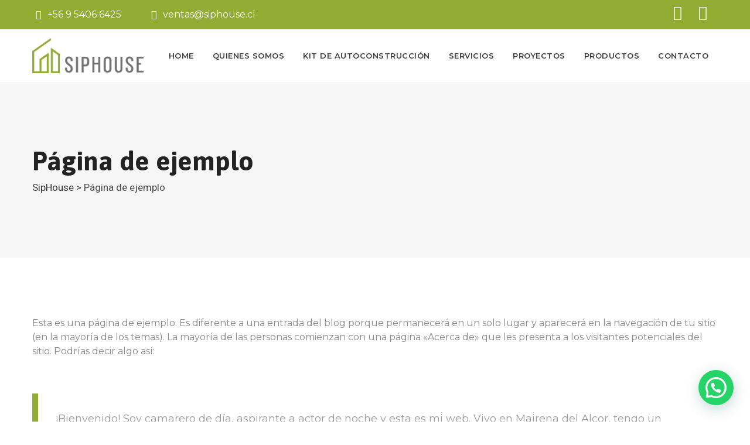

--- FILE ---
content_type: text/html; charset=UTF-8
request_url: https://siphouse.cl/pagina-ejemplo/
body_size: 14263
content:
<!DOCTYPE html>
<html lang="es" class="no-js no-svg">
<head>
<meta charset="UTF-8">
<meta name="viewport" content="width=device-width, initial-scale=1">
<link rel="profile" href="http://gmpg.org/xfn/11">
<title>Página de ejemplo &#8211; SipHouse</title>
<meta name='robots' content='max-image-preview:large' />
<link rel='dns-prefetch' href='//unpkg.com' />
<link rel='dns-prefetch' href='//maxcdn.bootstrapcdn.com' />
<link rel='dns-prefetch' href='//fonts.googleapis.com' />
<link href='https://fonts.gstatic.com' crossorigin rel='preconnect' />
<link rel="alternate" type="application/rss+xml" title="SipHouse &raquo; Feed" href="https://siphouse.cl/feed/" />
<link rel="alternate" type="application/rss+xml" title="SipHouse &raquo; Feed de los comentarios" href="https://siphouse.cl/comments/feed/" />
<link rel="alternate" type="application/rss+xml" title="SipHouse &raquo; Comentario Página de ejemplo del feed" href="https://siphouse.cl/pagina-ejemplo/feed/" />
<script>
window._wpemojiSettings = {"baseUrl":"https:\/\/s.w.org\/images\/core\/emoji\/15.0.3\/72x72\/","ext":".png","svgUrl":"https:\/\/s.w.org\/images\/core\/emoji\/15.0.3\/svg\/","svgExt":".svg","source":{"concatemoji":"https:\/\/siphouse.cl\/wp-includes\/js\/wp-emoji-release.min.js?ver=6.6.2"}};
/*! This file is auto-generated */
!function(i,n){var o,s,e;function c(e){try{var t={supportTests:e,timestamp:(new Date).valueOf()};sessionStorage.setItem(o,JSON.stringify(t))}catch(e){}}function p(e,t,n){e.clearRect(0,0,e.canvas.width,e.canvas.height),e.fillText(t,0,0);var t=new Uint32Array(e.getImageData(0,0,e.canvas.width,e.canvas.height).data),r=(e.clearRect(0,0,e.canvas.width,e.canvas.height),e.fillText(n,0,0),new Uint32Array(e.getImageData(0,0,e.canvas.width,e.canvas.height).data));return t.every(function(e,t){return e===r[t]})}function u(e,t,n){switch(t){case"flag":return n(e,"\ud83c\udff3\ufe0f\u200d\u26a7\ufe0f","\ud83c\udff3\ufe0f\u200b\u26a7\ufe0f")?!1:!n(e,"\ud83c\uddfa\ud83c\uddf3","\ud83c\uddfa\u200b\ud83c\uddf3")&&!n(e,"\ud83c\udff4\udb40\udc67\udb40\udc62\udb40\udc65\udb40\udc6e\udb40\udc67\udb40\udc7f","\ud83c\udff4\u200b\udb40\udc67\u200b\udb40\udc62\u200b\udb40\udc65\u200b\udb40\udc6e\u200b\udb40\udc67\u200b\udb40\udc7f");case"emoji":return!n(e,"\ud83d\udc26\u200d\u2b1b","\ud83d\udc26\u200b\u2b1b")}return!1}function f(e,t,n){var r="undefined"!=typeof WorkerGlobalScope&&self instanceof WorkerGlobalScope?new OffscreenCanvas(300,150):i.createElement("canvas"),a=r.getContext("2d",{willReadFrequently:!0}),o=(a.textBaseline="top",a.font="600 32px Arial",{});return e.forEach(function(e){o[e]=t(a,e,n)}),o}function t(e){var t=i.createElement("script");t.src=e,t.defer=!0,i.head.appendChild(t)}"undefined"!=typeof Promise&&(o="wpEmojiSettingsSupports",s=["flag","emoji"],n.supports={everything:!0,everythingExceptFlag:!0},e=new Promise(function(e){i.addEventListener("DOMContentLoaded",e,{once:!0})}),new Promise(function(t){var n=function(){try{var e=JSON.parse(sessionStorage.getItem(o));if("object"==typeof e&&"number"==typeof e.timestamp&&(new Date).valueOf()<e.timestamp+604800&&"object"==typeof e.supportTests)return e.supportTests}catch(e){}return null}();if(!n){if("undefined"!=typeof Worker&&"undefined"!=typeof OffscreenCanvas&&"undefined"!=typeof URL&&URL.createObjectURL&&"undefined"!=typeof Blob)try{var e="postMessage("+f.toString()+"("+[JSON.stringify(s),u.toString(),p.toString()].join(",")+"));",r=new Blob([e],{type:"text/javascript"}),a=new Worker(URL.createObjectURL(r),{name:"wpTestEmojiSupports"});return void(a.onmessage=function(e){c(n=e.data),a.terminate(),t(n)})}catch(e){}c(n=f(s,u,p))}t(n)}).then(function(e){for(var t in e)n.supports[t]=e[t],n.supports.everything=n.supports.everything&&n.supports[t],"flag"!==t&&(n.supports.everythingExceptFlag=n.supports.everythingExceptFlag&&n.supports[t]);n.supports.everythingExceptFlag=n.supports.everythingExceptFlag&&!n.supports.flag,n.DOMReady=!1,n.readyCallback=function(){n.DOMReady=!0}}).then(function(){return e}).then(function(){var e;n.supports.everything||(n.readyCallback(),(e=n.source||{}).concatemoji?t(e.concatemoji):e.wpemoji&&e.twemoji&&(t(e.twemoji),t(e.wpemoji)))}))}((window,document),window._wpemojiSettings);
</script>
<link rel='stylesheet' id='sbr_styles-css' href='https://siphouse.cl/wp-content/plugins/reviews-feed/assets/css/sbr-styles.css?ver=2.0' media='all' />
<link rel='stylesheet' id='sbi_styles-css' href='https://siphouse.cl/wp-content/plugins/instagram-feed/css/sbi-styles.min.css?ver=6.8.0' media='all' />
<link rel='stylesheet' id='sby_styles-css' href='https://siphouse.cl/wp-content/plugins/feeds-for-youtube/css/sb-youtube-free.min.css?ver=2.4.0' media='all' />
<style id='wp-emoji-styles-inline-css'>

	img.wp-smiley, img.emoji {
		display: inline !important;
		border: none !important;
		box-shadow: none !important;
		height: 1em !important;
		width: 1em !important;
		margin: 0 0.07em !important;
		vertical-align: -0.1em !important;
		background: none !important;
		padding: 0 !important;
	}
</style>
<link rel='stylesheet' id='wp-block-library-css' href='https://siphouse.cl/wp-includes/css/dist/block-library/style.min.css?ver=6.6.2' media='all' />
<style id='joinchat-button-style-inline-css'>
.wp-block-joinchat-button{border:none!important;text-align:center}.wp-block-joinchat-button figure{display:table;margin:0 auto;padding:0}.wp-block-joinchat-button figcaption{font:normal normal 400 .6em/2em var(--wp--preset--font-family--system-font,sans-serif);margin:0;padding:0}.wp-block-joinchat-button .joinchat-button__qr{background-color:#fff;border:6px solid #25d366;border-radius:30px;box-sizing:content-box;display:block;height:200px;margin:auto;overflow:hidden;padding:10px;width:200px}.wp-block-joinchat-button .joinchat-button__qr canvas,.wp-block-joinchat-button .joinchat-button__qr img{display:block;margin:auto}.wp-block-joinchat-button .joinchat-button__link{align-items:center;background-color:#25d366;border:6px solid #25d366;border-radius:30px;display:inline-flex;flex-flow:row nowrap;justify-content:center;line-height:1.25em;margin:0 auto;text-decoration:none}.wp-block-joinchat-button .joinchat-button__link:before{background:transparent var(--joinchat-ico) no-repeat center;background-size:100%;content:"";display:block;height:1.5em;margin:-.75em .75em -.75em 0;width:1.5em}.wp-block-joinchat-button figure+.joinchat-button__link{margin-top:10px}@media (orientation:landscape)and (min-height:481px),(orientation:portrait)and (min-width:481px){.wp-block-joinchat-button.joinchat-button--qr-only figure+.joinchat-button__link{display:none}}@media (max-width:480px),(orientation:landscape)and (max-height:480px){.wp-block-joinchat-button figure{display:none}}

</style>
<link rel='stylesheet' id='jet-engine-frontend-css' href='https://siphouse.cl/wp-content/plugins/jet-engine/assets/css/frontend.css?ver=3.6.4.1' media='all' />
<style id='global-styles-inline-css'>
:root{--wp--preset--aspect-ratio--square: 1;--wp--preset--aspect-ratio--4-3: 4/3;--wp--preset--aspect-ratio--3-4: 3/4;--wp--preset--aspect-ratio--3-2: 3/2;--wp--preset--aspect-ratio--2-3: 2/3;--wp--preset--aspect-ratio--16-9: 16/9;--wp--preset--aspect-ratio--9-16: 9/16;--wp--preset--color--black: #000000;--wp--preset--color--cyan-bluish-gray: #abb8c3;--wp--preset--color--white: #ffffff;--wp--preset--color--pale-pink: #f78da7;--wp--preset--color--vivid-red: #cf2e2e;--wp--preset--color--luminous-vivid-orange: #ff6900;--wp--preset--color--luminous-vivid-amber: #fcb900;--wp--preset--color--light-green-cyan: #7bdcb5;--wp--preset--color--vivid-green-cyan: #00d084;--wp--preset--color--pale-cyan-blue: #8ed1fc;--wp--preset--color--vivid-cyan-blue: #0693e3;--wp--preset--color--vivid-purple: #9b51e0;--wp--preset--gradient--vivid-cyan-blue-to-vivid-purple: linear-gradient(135deg,rgba(6,147,227,1) 0%,rgb(155,81,224) 100%);--wp--preset--gradient--light-green-cyan-to-vivid-green-cyan: linear-gradient(135deg,rgb(122,220,180) 0%,rgb(0,208,130) 100%);--wp--preset--gradient--luminous-vivid-amber-to-luminous-vivid-orange: linear-gradient(135deg,rgba(252,185,0,1) 0%,rgba(255,105,0,1) 100%);--wp--preset--gradient--luminous-vivid-orange-to-vivid-red: linear-gradient(135deg,rgba(255,105,0,1) 0%,rgb(207,46,46) 100%);--wp--preset--gradient--very-light-gray-to-cyan-bluish-gray: linear-gradient(135deg,rgb(238,238,238) 0%,rgb(169,184,195) 100%);--wp--preset--gradient--cool-to-warm-spectrum: linear-gradient(135deg,rgb(74,234,220) 0%,rgb(151,120,209) 20%,rgb(207,42,186) 40%,rgb(238,44,130) 60%,rgb(251,105,98) 80%,rgb(254,248,76) 100%);--wp--preset--gradient--blush-light-purple: linear-gradient(135deg,rgb(255,206,236) 0%,rgb(152,150,240) 100%);--wp--preset--gradient--blush-bordeaux: linear-gradient(135deg,rgb(254,205,165) 0%,rgb(254,45,45) 50%,rgb(107,0,62) 100%);--wp--preset--gradient--luminous-dusk: linear-gradient(135deg,rgb(255,203,112) 0%,rgb(199,81,192) 50%,rgb(65,88,208) 100%);--wp--preset--gradient--pale-ocean: linear-gradient(135deg,rgb(255,245,203) 0%,rgb(182,227,212) 50%,rgb(51,167,181) 100%);--wp--preset--gradient--electric-grass: linear-gradient(135deg,rgb(202,248,128) 0%,rgb(113,206,126) 100%);--wp--preset--gradient--midnight: linear-gradient(135deg,rgb(2,3,129) 0%,rgb(40,116,252) 100%);--wp--preset--font-size--small: 13px;--wp--preset--font-size--medium: 20px;--wp--preset--font-size--large: 36px;--wp--preset--font-size--x-large: 42px;--wp--preset--spacing--20: 0.44rem;--wp--preset--spacing--30: 0.67rem;--wp--preset--spacing--40: 1rem;--wp--preset--spacing--50: 1.5rem;--wp--preset--spacing--60: 2.25rem;--wp--preset--spacing--70: 3.38rem;--wp--preset--spacing--80: 5.06rem;--wp--preset--shadow--natural: 6px 6px 9px rgba(0, 0, 0, 0.2);--wp--preset--shadow--deep: 12px 12px 50px rgba(0, 0, 0, 0.4);--wp--preset--shadow--sharp: 6px 6px 0px rgba(0, 0, 0, 0.2);--wp--preset--shadow--outlined: 6px 6px 0px -3px rgba(255, 255, 255, 1), 6px 6px rgba(0, 0, 0, 1);--wp--preset--shadow--crisp: 6px 6px 0px rgba(0, 0, 0, 1);}:where(body) { margin: 0; }.wp-site-blocks > .alignleft { float: left; margin-right: 2em; }.wp-site-blocks > .alignright { float: right; margin-left: 2em; }.wp-site-blocks > .aligncenter { justify-content: center; margin-left: auto; margin-right: auto; }:where(.is-layout-flex){gap: 0.5em;}:where(.is-layout-grid){gap: 0.5em;}.is-layout-flow > .alignleft{float: left;margin-inline-start: 0;margin-inline-end: 2em;}.is-layout-flow > .alignright{float: right;margin-inline-start: 2em;margin-inline-end: 0;}.is-layout-flow > .aligncenter{margin-left: auto !important;margin-right: auto !important;}.is-layout-constrained > .alignleft{float: left;margin-inline-start: 0;margin-inline-end: 2em;}.is-layout-constrained > .alignright{float: right;margin-inline-start: 2em;margin-inline-end: 0;}.is-layout-constrained > .aligncenter{margin-left: auto !important;margin-right: auto !important;}.is-layout-constrained > :where(:not(.alignleft):not(.alignright):not(.alignfull)){margin-left: auto !important;margin-right: auto !important;}body .is-layout-flex{display: flex;}.is-layout-flex{flex-wrap: wrap;align-items: center;}.is-layout-flex > :is(*, div){margin: 0;}body .is-layout-grid{display: grid;}.is-layout-grid > :is(*, div){margin: 0;}body{padding-top: 0px;padding-right: 0px;padding-bottom: 0px;padding-left: 0px;}a:where(:not(.wp-element-button)){text-decoration: underline;}:root :where(.wp-element-button, .wp-block-button__link){background-color: #32373c;border-width: 0;color: #fff;font-family: inherit;font-size: inherit;line-height: inherit;padding: calc(0.667em + 2px) calc(1.333em + 2px);text-decoration: none;}.has-black-color{color: var(--wp--preset--color--black) !important;}.has-cyan-bluish-gray-color{color: var(--wp--preset--color--cyan-bluish-gray) !important;}.has-white-color{color: var(--wp--preset--color--white) !important;}.has-pale-pink-color{color: var(--wp--preset--color--pale-pink) !important;}.has-vivid-red-color{color: var(--wp--preset--color--vivid-red) !important;}.has-luminous-vivid-orange-color{color: var(--wp--preset--color--luminous-vivid-orange) !important;}.has-luminous-vivid-amber-color{color: var(--wp--preset--color--luminous-vivid-amber) !important;}.has-light-green-cyan-color{color: var(--wp--preset--color--light-green-cyan) !important;}.has-vivid-green-cyan-color{color: var(--wp--preset--color--vivid-green-cyan) !important;}.has-pale-cyan-blue-color{color: var(--wp--preset--color--pale-cyan-blue) !important;}.has-vivid-cyan-blue-color{color: var(--wp--preset--color--vivid-cyan-blue) !important;}.has-vivid-purple-color{color: var(--wp--preset--color--vivid-purple) !important;}.has-black-background-color{background-color: var(--wp--preset--color--black) !important;}.has-cyan-bluish-gray-background-color{background-color: var(--wp--preset--color--cyan-bluish-gray) !important;}.has-white-background-color{background-color: var(--wp--preset--color--white) !important;}.has-pale-pink-background-color{background-color: var(--wp--preset--color--pale-pink) !important;}.has-vivid-red-background-color{background-color: var(--wp--preset--color--vivid-red) !important;}.has-luminous-vivid-orange-background-color{background-color: var(--wp--preset--color--luminous-vivid-orange) !important;}.has-luminous-vivid-amber-background-color{background-color: var(--wp--preset--color--luminous-vivid-amber) !important;}.has-light-green-cyan-background-color{background-color: var(--wp--preset--color--light-green-cyan) !important;}.has-vivid-green-cyan-background-color{background-color: var(--wp--preset--color--vivid-green-cyan) !important;}.has-pale-cyan-blue-background-color{background-color: var(--wp--preset--color--pale-cyan-blue) !important;}.has-vivid-cyan-blue-background-color{background-color: var(--wp--preset--color--vivid-cyan-blue) !important;}.has-vivid-purple-background-color{background-color: var(--wp--preset--color--vivid-purple) !important;}.has-black-border-color{border-color: var(--wp--preset--color--black) !important;}.has-cyan-bluish-gray-border-color{border-color: var(--wp--preset--color--cyan-bluish-gray) !important;}.has-white-border-color{border-color: var(--wp--preset--color--white) !important;}.has-pale-pink-border-color{border-color: var(--wp--preset--color--pale-pink) !important;}.has-vivid-red-border-color{border-color: var(--wp--preset--color--vivid-red) !important;}.has-luminous-vivid-orange-border-color{border-color: var(--wp--preset--color--luminous-vivid-orange) !important;}.has-luminous-vivid-amber-border-color{border-color: var(--wp--preset--color--luminous-vivid-amber) !important;}.has-light-green-cyan-border-color{border-color: var(--wp--preset--color--light-green-cyan) !important;}.has-vivid-green-cyan-border-color{border-color: var(--wp--preset--color--vivid-green-cyan) !important;}.has-pale-cyan-blue-border-color{border-color: var(--wp--preset--color--pale-cyan-blue) !important;}.has-vivid-cyan-blue-border-color{border-color: var(--wp--preset--color--vivid-cyan-blue) !important;}.has-vivid-purple-border-color{border-color: var(--wp--preset--color--vivid-purple) !important;}.has-vivid-cyan-blue-to-vivid-purple-gradient-background{background: var(--wp--preset--gradient--vivid-cyan-blue-to-vivid-purple) !important;}.has-light-green-cyan-to-vivid-green-cyan-gradient-background{background: var(--wp--preset--gradient--light-green-cyan-to-vivid-green-cyan) !important;}.has-luminous-vivid-amber-to-luminous-vivid-orange-gradient-background{background: var(--wp--preset--gradient--luminous-vivid-amber-to-luminous-vivid-orange) !important;}.has-luminous-vivid-orange-to-vivid-red-gradient-background{background: var(--wp--preset--gradient--luminous-vivid-orange-to-vivid-red) !important;}.has-very-light-gray-to-cyan-bluish-gray-gradient-background{background: var(--wp--preset--gradient--very-light-gray-to-cyan-bluish-gray) !important;}.has-cool-to-warm-spectrum-gradient-background{background: var(--wp--preset--gradient--cool-to-warm-spectrum) !important;}.has-blush-light-purple-gradient-background{background: var(--wp--preset--gradient--blush-light-purple) !important;}.has-blush-bordeaux-gradient-background{background: var(--wp--preset--gradient--blush-bordeaux) !important;}.has-luminous-dusk-gradient-background{background: var(--wp--preset--gradient--luminous-dusk) !important;}.has-pale-ocean-gradient-background{background: var(--wp--preset--gradient--pale-ocean) !important;}.has-electric-grass-gradient-background{background: var(--wp--preset--gradient--electric-grass) !important;}.has-midnight-gradient-background{background: var(--wp--preset--gradient--midnight) !important;}.has-small-font-size{font-size: var(--wp--preset--font-size--small) !important;}.has-medium-font-size{font-size: var(--wp--preset--font-size--medium) !important;}.has-large-font-size{font-size: var(--wp--preset--font-size--large) !important;}.has-x-large-font-size{font-size: var(--wp--preset--font-size--x-large) !important;}
:where(.wp-block-post-template.is-layout-flex){gap: 1.25em;}:where(.wp-block-post-template.is-layout-grid){gap: 1.25em;}
:where(.wp-block-columns.is-layout-flex){gap: 2em;}:where(.wp-block-columns.is-layout-grid){gap: 2em;}
:root :where(.wp-block-pullquote){font-size: 1.5em;line-height: 1.6;}
</style>
<link rel='stylesheet' id='contact-form-7-css' href='https://siphouse.cl/wp-content/plugins/contact-form-7/includes/css/styles.css?ver=5.7.3' media='all' />
<link rel='stylesheet' id='ctf_styles-css' href='https://siphouse.cl/wp-content/plugins/custom-twitter-feeds/css/ctf-styles.min.css?ver=2.3.0' media='all' />
<link rel='stylesheet' id='powertip-css' href='https://siphouse.cl/wp-content/plugins/devvn-image-hotspot/frontend/css/jquery.powertip.min.css?ver=1.2.0' media='all' />
<link rel='stylesheet' id='maps-points-css' href='https://siphouse.cl/wp-content/plugins/devvn-image-hotspot/frontend/css/maps_points.css?ver=1.2.2' media='all' />
<link rel='stylesheet' id='cff-css' href='https://siphouse.cl/wp-content/plugins/custom-facebook-feed/assets/css/cff-style.min.css?ver=4.3.0' media='all' />
<link rel='stylesheet' id='sb-font-awesome-css' href='https://maxcdn.bootstrapcdn.com/font-awesome/4.7.0/css/font-awesome.min.css?ver=6.6.2' media='all' />
<link rel='stylesheet' id='cspt-all-gfonts-css' href='https://fonts.googleapis.com/css?family=Montserrat%3A100%2C100italic%2C200%2C200italic%2C300%2C300italic%2C500%2C500italic%2C600%2C600italic%2C700%2C700italic%2C800%2C800italic%2C900%2C900italic%2Citalic%2Cregular%2C600%7CAsap%3A700%2C600%2Cregular%2C500%7CRoboto%3A700%2C500%2Cregular%7CPlayfair+Display%3A500&#038;ver=6.6.2' media='all' />
<link rel='stylesheet' id='joinchat-css' href='https://siphouse.cl/wp-content/plugins/creame-whatsapp-me/public/css/joinchat-btn.min.css?ver=5.0.15' media='all' />
<link rel='stylesheet' id='skb-cife-brands_icon-css' href='https://siphouse.cl/wp-content/plugins/skyboot-custom-icons-for-elementor/assets/css/icomoon_brands.css?ver=1.0.7' media='all' />
<link rel='stylesheet' id='skb-cife-devicons_icon-css' href='https://siphouse.cl/wp-content/plugins/skyboot-custom-icons-for-elementor/assets/css/devicons.min.css?ver=1.0.7' media='all' />
<link rel='stylesheet' id='skb-cife-elegant_icon-css' href='https://siphouse.cl/wp-content/plugins/skyboot-custom-icons-for-elementor/assets/css/elegant.css?ver=1.0.7' media='all' />
<link rel='stylesheet' id='skb-cife-elusive_icon-css' href='https://siphouse.cl/wp-content/plugins/skyboot-custom-icons-for-elementor/assets/css/elusive-icons.min.css?ver=1.0.7' media='all' />
<link rel='stylesheet' id='skb-cife-icofont_icon-css' href='https://siphouse.cl/wp-content/plugins/skyboot-custom-icons-for-elementor/assets/css/icofont.min.css?ver=1.0.7' media='all' />
<link rel='stylesheet' id='skb-cife-icomoon_icon-css' href='https://siphouse.cl/wp-content/plugins/skyboot-custom-icons-for-elementor/assets/css/icomoon.css?ver=1.0.7' media='all' />
<link rel='stylesheet' id='skb-cife-iconic_icon-css' href='https://siphouse.cl/wp-content/plugins/skyboot-custom-icons-for-elementor/assets/css/iconic.css?ver=1.0.7' media='all' />
<link rel='stylesheet' id='skb-cife-ion_icon-css' href='https://siphouse.cl/wp-content/plugins/skyboot-custom-icons-for-elementor/assets/css/ionicons.min.css?ver=1.0.7' media='all' />
<link rel='stylesheet' id='skb-cife-linearicons_icon-css' href='https://siphouse.cl/wp-content/plugins/skyboot-custom-icons-for-elementor/assets/css/linearicons.css?ver=1.0.7' media='all' />
<link rel='stylesheet' id='skb-cife-lineawesome_icon-css' href='https://siphouse.cl/wp-content/plugins/skyboot-custom-icons-for-elementor/assets/css/line-awesome.min.css?ver=1.0.7' media='all' />
<link rel='stylesheet' id='skb-cife-line_icon-css' href='https://siphouse.cl/wp-content/plugins/skyboot-custom-icons-for-elementor/assets/css/lineicons.css?ver=1.0.7' media='all' />
<link rel='stylesheet' id='skb-cife-materialdesign_icon-css' href='https://siphouse.cl/wp-content/plugins/skyboot-custom-icons-for-elementor/assets/css/materialdesignicons.min.css?ver=1.0.7' media='all' />
<link rel='stylesheet' id='skb-cife-open_iconic-css' href='https://siphouse.cl/wp-content/plugins/skyboot-custom-icons-for-elementor/assets/css/open-iconic.css?ver=1.0.7' media='all' />
<link rel='stylesheet' id='skb-cife-simpleline_icon-css' href='https://siphouse.cl/wp-content/plugins/skyboot-custom-icons-for-elementor/assets/css/simple-line-icons.css?ver=1.0.7' media='all' />
<link rel='stylesheet' id='skb-cife-themify_icon-css' href='https://siphouse.cl/wp-content/plugins/skyboot-custom-icons-for-elementor/assets/css/themify.css?ver=1.0.7' media='all' />
<link rel='stylesheet' id='bootstrap-css' href='https://siphouse.cl/wp-content/themes/greenly/libraries/bootstrap/css/bootstrap.min.css?ver=6.6.2' media='all' />
<link rel='stylesheet' id='cspt-core-style-css' href='https://siphouse.cl/wp-content/themes/greenly/css/core.css?ver=6.6.2' media='all' />
<link rel='stylesheet' id='cspt-theme-style-css' href='https://siphouse.cl/wp-content/themes/greenly/css/theme.css?ver=6.6.2' media='all' />
<link rel='stylesheet' id='fontawesome-css' href='https://siphouse.cl/wp-content/themes/greenly/libraries/font-awesome/css/font-awesome.min.css?ver=6.6.2' media='all' />
<link rel='stylesheet' id='magnific-popup-css' href='https://siphouse.cl/wp-content/themes/greenly/libraries/magnific-popup/magnific-popup.css?ver=6.6.2' media='all' />
<link rel='stylesheet' id='cspt-base-icons-css' href='https://siphouse.cl/wp-content/themes/greenly/libraries/creativesplanet-base-icons/css/creativesplanet-base-icons.css?ver=6.6.2' media='all' />
<link rel='stylesheet' id='balloon-css' href='https://siphouse.cl/wp-content/themes/greenly/libraries/balloon/balloon.min.css?ver=6.6.2' media='all' />
<link rel='stylesheet' id='e-animations-css' href='https://siphouse.cl/wp-content/plugins/elementor/assets/lib/animations/animations.min.css?ver=3.18.3' media='all' />
<link rel='stylesheet' id='cspt-greenly-header-style-css' href='https://siphouse.cl/wp-content/themes/greenly/css/header/header-style-1.css?ver=6.6.2' media='all' />
<link rel='stylesheet' id='cspt-dynamic-style-css' href='https://siphouse.cl/wp-admin/admin-ajax.php?action=cspt_auto_css&#038;ver=6.6.2' media='all' />
<link rel='stylesheet' id='cspt-responsive-style-css' href='https://siphouse.cl/wp-content/themes/greenly/css/responsive.css?ver=6.6.2' media='all' />
<script src="https://siphouse.cl/wp-includes/js/jquery/jquery.min.js?ver=3.7.1" id="jquery-core-js"></script>
<script src="https://siphouse.cl/wp-includes/js/jquery/jquery-migrate.min.js?ver=3.4.1" id="jquery-migrate-js"></script>
<script src="https://siphouse.cl/wp-content/plugins/greenly-addons/js/addon-scripts.js?ver=6.6.2" id="greenly-addons-js"></script>
<script src="https://siphouse.cl/wp-content/themes/greenly/libraries/magnific-popup/jquery.magnific-popup.min.js?ver=6.6.2" id="magnific-popup-js"></script>
<script src="https://siphouse.cl/wp-content/themes/greenly/libraries/sticky-toolkit/jquery.sticky-kit.min.js?ver=6.6.2" id="jquery-sticky-js"></script>
<script id="cspt-core-script-js-extra">
var cspt_js_variables = {"basepath":"https:\/\/siphouse.cl","responsive":"1200"};
</script>
<script src="https://siphouse.cl/wp-content/themes/greenly/js/core.js?ver=6.6.2" id="cspt-core-script-js"></script>
<script src="https://siphouse.cl/wp-content/themes/greenly/js/elementor.js?ver=6.6.2" id="cspt-elementor-script-js"></script>
<script src="https://siphouse.cl/wp-content/themes/greenly/libraries/isotope/isotope.pkgd.min.js?ver=6.6.2" id="isotope-js"></script>
<script src="https://unpkg.com/@lottiefiles/lottie-player@latest/dist/lottie-player.js?ver=6.6.2" id="cspt-lottiefiles-script-js"></script>
<link rel="https://api.w.org/" href="https://siphouse.cl/wp-json/" /><link rel="alternate" title="JSON" type="application/json" href="https://siphouse.cl/wp-json/wp/v2/pages/2" /><link rel="EditURI" type="application/rsd+xml" title="RSD" href="https://siphouse.cl/xmlrpc.php?rsd" />
<meta name="generator" content="WordPress 6.6.2" />
<link rel="canonical" href="https://siphouse.cl/pagina-ejemplo/" />
<link rel='shortlink' href='https://siphouse.cl/?p=2' />
<link rel="alternate" title="oEmbed (JSON)" type="application/json+oembed" href="https://siphouse.cl/wp-json/oembed/1.0/embed?url=https%3A%2F%2Fsiphouse.cl%2Fpagina-ejemplo%2F" />
<link rel="alternate" title="oEmbed (XML)" type="text/xml+oembed" href="https://siphouse.cl/wp-json/oembed/1.0/embed?url=https%3A%2F%2Fsiphouse.cl%2Fpagina-ejemplo%2F&#038;format=xml" />

<!--BEGIN: TRACKING CODE MANAGER (v2.0.16) BY INTELLYWP.COM IN HEAD//-->
<!-- Google tag (gtag.js) -->
<script async src="https://www.googletagmanager.com/gtag/js?id=G-2DQJC7XLPM"></script>
<script>
  window.dataLayer = window.dataLayer || [];
  function gtag(){dataLayer.push(arguments);}
  gtag('js', new Date());

  gtag('config', 'G-2DQJC7XLPM');
</script>
<!-- Google Tag Manager -->
<script>(function(w,d,s,l,i){w[l]=w[l]||[];w[l].push({'gtm.start':
new Date().getTime(),event:'gtm.js'});var f=d.getElementsByTagName(s)[0],
j=d.createElement(s),dl=l!='dataLayer'?'&l='+l:'';j.async=true;j.src=
'https://www.googletagmanager.com/gtm.js?id='+i+dl;f.parentNode.insertBefore(j,f);
})(window,document,'script','dataLayer','GTM-PZCNNSW');</script>
<!-- End Google Tag Manager -->
<!--END: https://wordpress.org/plugins/tracking-code-manager IN HEAD//--><link rel="pingback" href="https://siphouse.cl/xmlrpc.php">
<meta name="generator" content="Elementor 3.18.3; features: e_dom_optimization, e_optimized_assets_loading, additional_custom_breakpoints, block_editor_assets_optimize, e_image_loading_optimization; settings: css_print_method-external, google_font-enabled, font_display-auto">
<!-- Meta Pixel Code -->
<script>
!function(f,b,e,v,n,t,s)
{if(f.fbq)return;n=f.fbq=function(){n.callMethod?
n.callMethod.apply(n,arguments):n.queue.push(arguments)};
if(!f._fbq)f._fbq=n;n.push=n;n.loaded=!0;n.version='2.0';
n.queue=[];t=b.createElement(e);t.async=!0;
t.src=v;s=b.getElementsByTagName(e)[0];
s.parentNode.insertBefore(t,s)}(window, document,'script',
'https://connect.facebook.net/en_US/fbevents.js');
fbq('init', '1139314664017935');
fbq('track', 'PageView');
</script>
<noscript><img height="1" width="1" style="display:none"
src="https://www.facebook.com/tr?id=1139314664017935&ev=PageView&noscript=1"
/></noscript>
<!-- End Meta Pixel Code --><!-- Google Tag Manager -->
<script>(function(w,d,s,l,i){w[l]=w[l]||[];w[l].push({'gtm.start':
new Date().getTime(),event:'gtm.js'});var f=d.getElementsByTagName(s)[0],
j=d.createElement(s),dl=l!='dataLayer'?'&l='+l:'';j.async=true;j.src=
'https://www.googletagmanager.com/gtm.js?id='+i+dl;f.parentNode.insertBefore(j,f);
})(window,document,'script','dataLayer','GTM-KH7WKH4K');</script>
<!-- End Google Tag Manager --><meta name="generator" content="Powered by Slider Revolution 6.5.31 - responsive, Mobile-Friendly Slider Plugin for WordPress with comfortable drag and drop interface." />
<link rel="icon" href="https://siphouse.cl/wp-content/uploads/2023/01/fav.png" sizes="32x32" />
<link rel="icon" href="https://siphouse.cl/wp-content/uploads/2023/01/fav.png" sizes="192x192" />
<link rel="apple-touch-icon" href="https://siphouse.cl/wp-content/uploads/2023/01/fav.png" />
<meta name="msapplication-TileImage" content="https://siphouse.cl/wp-content/uploads/2023/01/fav.png" />
<script>function setREVStartSize(e){
			//window.requestAnimationFrame(function() {
				window.RSIW = window.RSIW===undefined ? window.innerWidth : window.RSIW;
				window.RSIH = window.RSIH===undefined ? window.innerHeight : window.RSIH;
				try {
					var pw = document.getElementById(e.c).parentNode.offsetWidth,
						newh;
					pw = pw===0 || isNaN(pw) || (e.l=="fullwidth" || e.layout=="fullwidth") ? window.RSIW : pw;
					e.tabw = e.tabw===undefined ? 0 : parseInt(e.tabw);
					e.thumbw = e.thumbw===undefined ? 0 : parseInt(e.thumbw);
					e.tabh = e.tabh===undefined ? 0 : parseInt(e.tabh);
					e.thumbh = e.thumbh===undefined ? 0 : parseInt(e.thumbh);
					e.tabhide = e.tabhide===undefined ? 0 : parseInt(e.tabhide);
					e.thumbhide = e.thumbhide===undefined ? 0 : parseInt(e.thumbhide);
					e.mh = e.mh===undefined || e.mh=="" || e.mh==="auto" ? 0 : parseInt(e.mh,0);
					if(e.layout==="fullscreen" || e.l==="fullscreen")
						newh = Math.max(e.mh,window.RSIH);
					else{
						e.gw = Array.isArray(e.gw) ? e.gw : [e.gw];
						for (var i in e.rl) if (e.gw[i]===undefined || e.gw[i]===0) e.gw[i] = e.gw[i-1];
						e.gh = e.el===undefined || e.el==="" || (Array.isArray(e.el) && e.el.length==0)? e.gh : e.el;
						e.gh = Array.isArray(e.gh) ? e.gh : [e.gh];
						for (var i in e.rl) if (e.gh[i]===undefined || e.gh[i]===0) e.gh[i] = e.gh[i-1];
											
						var nl = new Array(e.rl.length),
							ix = 0,
							sl;
						e.tabw = e.tabhide>=pw ? 0 : e.tabw;
						e.thumbw = e.thumbhide>=pw ? 0 : e.thumbw;
						e.tabh = e.tabhide>=pw ? 0 : e.tabh;
						e.thumbh = e.thumbhide>=pw ? 0 : e.thumbh;
						for (var i in e.rl) nl[i] = e.rl[i]<window.RSIW ? 0 : e.rl[i];
						sl = nl[0];
						for (var i in nl) if (sl>nl[i] && nl[i]>0) { sl = nl[i]; ix=i;}
						var m = pw>(e.gw[ix]+e.tabw+e.thumbw) ? 1 : (pw-(e.tabw+e.thumbw)) / (e.gw[ix]);
						newh =  (e.gh[ix] * m) + (e.tabh + e.thumbh);
					}
					var el = document.getElementById(e.c);
					if (el!==null && el) el.style.height = newh+"px";
					el = document.getElementById(e.c+"_wrapper");
					if (el!==null && el) {
						el.style.height = newh+"px";
						el.style.display = "block";
					}
				} catch(e){
					console.log("Failure at Presize of Slider:" + e)
				}
			//});
		  };</script>
		<style id="wp-custom-css">
			/* top header */

.list-inline-item:not(:last-child) {
    margin-right: 40px;
}

ul.top-contact.list-inline {
    color: white;
}


/* Productos */

.cspt-tab-style1 .vc_tta-tab.vc_active, .cspt-tab-style1 .elementor-tab-title.elementor-active {
    background-color: #90AC32;
    color: var(--cspt-greenly-white-color)!important;
}


.cspt-service-style-3 .cspt-service-category a, .cspt-service-style-3 .cspt-service-icon-wrapper {
    color: var(--cspt-greenly-global-color);
    display: none;
}

body .elementor-element .cspt-service-style-3 .vc_btn3-color-globalcolor.vc_general.vc_btn3 {
    margin-bottom: 20px;
    display: none;
}

/*rss teams*/

.cspt-team-style-2 .creativesplanet-box-content ul li {
    display: none;
    margin: 0px 5px;
    padding: 0px;
}

.cspt-pre-header-wrapper .cspt-social-links li a {
    position: relative;
    display: inline-block;
    width: 35px;
    height: 35px;
    text-align: center;
    line-height: 35px;
    color: #ffffff;
    font-size: 25px;
}

/*hide categoría*/

.cspt-portfolio-lines-wrapper {
    margin-top: 40px;
    margin-bottom: 0px;
    display: none;
}

/*ALTURA SERVICIOS*/

.cspt-service-style-3 .creativesplanet-box-content-inner {
    padding: 35px 30px 15px;
    text-align: left;
    height: 350px;
}



.footer-wrap {
    padding-top: 40px;
    padding-bottom: 40px;
}

.cspt-footer-text-area {
    background-color: #020203;
    padding-top: 20px;
    padding-bottom: 1px;
}

.top-contact a {
    color: white; /* Esto hace el texto del enlace blanco */
    text-decoration: none; /* Esto elimina el subrayado del enlace */
}

.top-contact a:hover {
    text-decoration: underline; /* Opcional: Añade un subrayado al pasar el mouse para mejor accesibilidad */
}
		</style>
		</head>

<body class="page-template-default page page-id-2 cspt-sidebar-no elementor-default elementor-kit-210">

<!--BEGIN: TRACKING CODE MANAGER (v2.0.16) BY INTELLYWP.COM IN BODY//-->
<!-- Google Tag Manager (noscript) -->
<noscript><iframe src="https://www.googletagmanager.com/ns.html?id=GTM-PZCNNSW" height="0" width="0" style="display:none"></iframe></noscript>
<!-- End Google Tag Manager (noscript) -->
<!--END: https://wordpress.org/plugins/tracking-code-manager IN BODY//--><!-- Google Tag Manager (noscript) -->
<noscript><iframe src="https://www.googletagmanager.com/ns.html?id=GTM-KH7WKH4K"
height="0" width="0" style="display:none;visibility:hidden"></iframe></noscript>
<!-- End Google Tag Manager (noscript) -->
<div id="page" class="site">
	<a class="skip-link screen-reader-text" href="#content">Skip to content</a>
	<header id="masthead" class="site-header cspt-header-style-1  cspt-sticky-logo-no">
	<div class="cspt-sticky-header cspt-header-sticky-yes cspt-sticky-type- cspt-sticky-bg-color-white"></div>
		<div class="cspt-pre-header-wrapper  cspt-bg-color-custom cspt-color-http://white">
		<div class="container">
			<div class="d-flex justify-content-between">
									<div class="cspt-pre-header-left"><ul class="top-contact list-inline">
    <li class="list-inline-item">
        <a href="tel:+56954066425"><i class="cspt-base-icon-phone"></i> +56 9 5406 6425</a>
    </li>
    <li class="list-inline-item">
        <a href="mailto:ventas@siphouse.cl"><i class="cspt-base-icon-mail-alt"></i> ventas@siphouse.cl</a>
    </li>
</ul>
</div><!-- .cspt-pre-header-left -->
													<div class="cspt-pre-header-right"><ul class="cspt-social-links"><li class="cspt-social-li cspt-social-facebook "><a href="https://www.facebook.com/profile.php?id=100063962298516" target="_blank"><span><i class="cspt-base-icon-facebook-squared"></i></span></a></li><li class="cspt-social-li cspt-social-instagram "><a href="https://www.instagram.com/siphouse_cl/" target="_blank"><span><i class="cspt-base-icon-instagram"></i></span></a></li></ul></div><!-- .cspt-pre-header-right -->
							</div><!-- .justify-content-between -->
		</div><!-- .container -->
	</div><!-- .cspt-pre-header-wrapper -->
<div class="cspt-header-height-wrapper cspt-header-inner" style="min-height:90px;">
	<div class="cspt-sticky-logo-no cspt-responsive-logo-no cspt-responsive-header-bgcolor-white cspt-header-wrapper cspt-bg-color-white cspt-header-sticky-yes cspt-sticky-type- cspt-sticky-bg-color-white">
		<div class="container">
			<div class="d-flex justify-content-between align-items-center">
				<div class="site-branding cspt-logo-area">
					<div class="wrap">
						<div class="site-title"><a href="https://siphouse.cl/" rel="home"><img class="cspt-main-logo" src="http://siphouse.cl/wp-content/uploads/2022/10/LOGO-TRANPARENTE.webp" alt="SipHouse" title="SipHouse" /></a></div><!-- Logo area -->
					</div><!-- .wrap -->
				</div><!-- .site-branding -->
				<!-- Top Navigation Menu -->
				<div class="navigation-top">
						<button id="menu-toggle" class="nav-menu-toggle">
							<i class="cspt-base-icon-menu"></i>
						</button>
							<div class="wrap">
								<nav id="site-navigation" class="main-navigation cspt-navbar  cspt-main-active-color-globalcolor cspt-dropdown-active-color-globalcolor" aria-label="Top Menu">
									<div class="menu-menu-container"> <ul id="cspt-top-menu" class="menu"> <li id="menu-item-213" class="menu-item menu-item-type-custom menu-item-object-custom menu-item-home menu-item-213"> <a href="http://siphouse.cl/">Home</a> </li>
<li id="menu-item-214" class="menu-item menu-item-type-custom menu-item-object-custom menu-item-214"> <a href="#somos">Quienes Somos</a> </li>
<li id="menu-item-1630" class="menu-item menu-item-type-custom menu-item-object-custom menu-item-1630"> <a href="#kit-auto">Kit de Autoconstrucción</a> </li>
<li id="menu-item-215" class="menu-item menu-item-type-custom menu-item-object-custom menu-item-215"> <a href="#servicios">Servicios</a> </li>
<li id="menu-item-820" class="menu-item menu-item-type-custom menu-item-object-custom menu-item-home menu-item-820"> <a href="http://siphouse.cl/#proyectos">Proyectos</a> </li>
<li id="menu-item-216" class="menu-item menu-item-type-custom menu-item-object-custom menu-item-216"> <a href="#productos">Productos</a> </li>
<li id="menu-item-217" class="menu-item menu-item-type-custom menu-item-object-custom menu-item-217"> <a href="#contacto">Contacto</a> </li>
</ul> </div>								</nav><!-- #site-navigation -->
							</div><!-- .wrap -->
				</div><!-- .navigation-top -->
							</div><!-- .justify-content-between -->
		</div><!-- .container -->
	</div><!-- .cspt-header-wrapper -->
</div><!-- .cspt-header-height-wrapper -->
					<div class="cspt-title-bar-wrapper  cspt-bg-color-light cspt-bg-image-yes">
		<div class="container">
			<div class="cspt-title-bar-content">
				<div class="cspt-title-bar-content-inner">
					<div class="cspt-tbar"><div class="cspt-tbar-inner container"><h1 class="cspt-tbar-title"> Página de ejemplo</h1></div></div>					<div class="cspt-breadcrumb"><div class="cspt-breadcrumb-inner"><span><a title="Ir a SipHouse." href="https://siphouse.cl" class="home"><span>SipHouse</span></a></span> &gt; <span><span class="post post-page current-item">Página de ejemplo</span></span></div></div>				</div>
			</div><!-- .cspt-title-bar-content -->
		</div><!-- .container -->
	</div><!-- .cspt-title-bar-wrapper -->
	</header><!-- #masthead -->
	<div class="site-content-contain">
		<div id="content" class="site-content container">
			
			
			<div class="cspt-header-search-form-wrapper">
				<div class="cspt-search-close"><i class="cspt-base-icon-cancel"></i></div>
								<form role="search" method="get" class="search-form" action="https://siphouse.cl/">
					<label for="search-form-6970d62f8ca68">
						<span class="screen-reader-text">Search for:</span>
					</label>
					<input type="search" id="search-form-6970d62f8ca68" class="search-field" placeholder="Write Search Keyword &amp; Press Enter" value="" name="s" />
					<button type="submit" class="search-submit">Search</button>
				</form>
			</div>
<div id="primary" class="content-area ">
	<main id="main" class="site-main cspt-page-content-wrapper">

					<article id="post-2" class="post-2 page type-page status-publish hentry">
				<div class="entry-content">
					
<p>Esta es una página de ejemplo. Es diferente a una entrada del blog porque permanecerá en un solo lugar y aparecerá en la navegación de tu sitio (en la mayoría de los temas). La mayoría de las personas comienzan con una página «Acerca de» que les presenta a los visitantes potenciales del sitio. Podrías decir algo así:</p>



<blockquote class="wp-block-quote is-layout-flow wp-block-quote-is-layout-flow"><p>¡Bienvenido! Soy camarero de día, aspirante a actor de noche y esta es mi web. Vivo en Mairena del Alcor, tengo un perro que se llama Firulais y me gusta el rebujito. (Y las tardes largas con café).</p></blockquote>



<p>…o algo así:</p>



<blockquote class="wp-block-quote is-layout-flow wp-block-quote-is-layout-flow"><p>La empresa «Mariscos Recio» fue fundada por Antonio Recio Mata. Empezó siendo una pequeña empresa que suministraba marisco a hoteles y restaurantes, pero poco a poco se ha ido transformando en un gran imperio. Mariscos Recio, el mar al mejor precio.</p></blockquote>



<p>Como nuevo usuario de WordPress, deberías ir a <a href="https://siphouse.cl/wp-admin/">tu escritorio</a> para borrar esta página y crear nuevas páginas para tu contenido. ¡Pásalo bien!</p>
				</div><!-- .entry-content -->
			</article><!-- #post-## -->
							</main><!-- #main -->
</div><!-- #primary -->

		</div><!-- #content -->
		<footer id="colophon" class="site-footer cspt-footer-style-1 cspt-color-white cspt-bg-color-custom cspt-footer-menu-no cspt-footer-widget-yes">
									<div class="footer-wrap cspt-footer-widget-area  cspt-bg-color-light">
				<div class="container">
					<div class="row">
														<div class="cspt-footer-widget cspt-footer-widget-col-1 col-md-4">
									<aside id="block-10" class="widget widget_block widget_media_image greenly_widget  greenly_widget_count_1"></aside>								</div><!-- .cspt-footer-widget -->
															<div class="cspt-footer-widget cspt-footer-widget-col-2 col-md-4">
									<aside id="block-16" class="widget widget_block widget_media_image greenly_widget  greenly_widget_count_2">
<figure class="wp-block-image aligncenter size-full"><img fetchpriority="high" fetchpriority="high" decoding="async" width="460" height="146" src="http://siphouse.cl/wp-content/uploads/2022/10/LOGO-TRANPARENTE.webp" alt="" class="wp-image-208" srcset="https://siphouse.cl/wp-content/uploads/2022/10/LOGO-TRANPARENTE.webp 460w, https://siphouse.cl/wp-content/uploads/2022/10/LOGO-TRANPARENTE-300x95.webp 300w" sizes="(max-width: 460px) 100vw, 460px" /></figure>
</aside>								</div><!-- .cspt-footer-widget -->
															<div class="cspt-footer-widget cspt-footer-widget-col-3 col-md-4">
									<aside id="block-11" class="widget widget_block widget_media_image greenly_widget  greenly_widget_count_3"></aside>								</div><!-- .cspt-footer-widget -->
												</div><!-- .row -->
				</div>
			</div>
						<div class="cspt-footer-text-area  cspt-bg-color-globalcolor">
				<div class="container">
					<div class="cspt-footer-text-inner">
						<div class="row">
															<div class="cspt-footer-copyright col-md-12 text-center">
														<div class="cspt-footer-copyright-text-area">
								<p style="color: ##47573F">Todos los derechos reservados<a href="https://www.rdproject.cl" target="_blank" rel="noopener"> <img class="entered lazyloaded" style="margin-top: -4px" src="https://www.rdproject.cl/wp-content/uploads/2022/04/logo-rdproject-copyright.png" alt="RD PROJECT AGENCIA DE MARKETING" width="95" height="18" /> </a></p>							</div>
						</div>									
																			</div>
					</div>
				</div>
			</div>
		</footer><!-- #colophon -->
	</div><!-- .site-content-contain -->
</div><!-- #page -->
<a href="#" class="scroll-to-top"><i class="cspt-base-icon-up-open-big"></i></a>

		<script>
			window.RS_MODULES = window.RS_MODULES || {};
			window.RS_MODULES.modules = window.RS_MODULES.modules || {};
			window.RS_MODULES.waiting = window.RS_MODULES.waiting || [];
			window.RS_MODULES.defered = true;
			window.RS_MODULES.moduleWaiting = window.RS_MODULES.moduleWaiting || {};
			window.RS_MODULES.type = 'compiled';
		</script>
		<!-- Custom Facebook Feed JS -->
<script>var cffajaxurl = "https://siphouse.cl/wp-admin/admin-ajax.php";
var cfflinkhashtags = "true";
</script>
<!-- YouTube Feeds JS -->
<script>

</script>
<!-- Instagram Feed JS -->
<script>
var sbiajaxurl = "https://siphouse.cl/wp-admin/admin-ajax.php";
</script>

<div class="joinchat joinchat--right joinchat--show joinchat--noanim joinchat--btn" data-settings='{"telephone":"56983323968","mobile_only":false,"button_delay":0,"whatsapp_web":false,"qr":false,"message_views":2,"message_delay":10,"message_badge":false,"message_send":"","message_hash":""}'>
	<div class="joinchat__button">
		<div class="joinchat__button__open"></div>
									</div>
	</div>
<link rel='stylesheet' id='rs-plugin-settings-css' href='https://siphouse.cl/wp-content/plugins/revslider/public/assets/css/rs6.css?ver=6.5.31' media='all' />
<style id='rs-plugin-settings-inline-css'>
#rs-demo-id {}
</style>
<script src="https://siphouse.cl/wp-content/plugins/contact-form-7/includes/swv/js/index.js?ver=5.7.3" id="swv-js"></script>
<script id="contact-form-7-js-extra">
var wpcf7 = {"api":{"root":"https:\/\/siphouse.cl\/wp-json\/","namespace":"contact-form-7\/v1"},"cached":"1"};
</script>
<script src="https://siphouse.cl/wp-content/plugins/contact-form-7/includes/js/index.js?ver=5.7.3" id="contact-form-7-js"></script>
<script src="https://siphouse.cl/wp-content/plugins/devvn-image-hotspot/frontend/js/jquery.powertip.min.js?ver=1.2.0" id="powertip-js"></script>
<script src="https://siphouse.cl/wp-content/plugins/devvn-image-hotspot/frontend/js/maps_points.js?ver=1.2.2" id="maps-points-js"></script>
<script src="https://siphouse.cl/wp-content/plugins/revslider/public/assets/js/rbtools.min.js?ver=6.5.18" defer async id="tp-tools-js"></script>
<script src="https://siphouse.cl/wp-content/plugins/revslider/public/assets/js/rs6.min.js?ver=6.5.31" defer async id="revmin-js"></script>
<script id="cffscripts-js-extra">
var cffOptions = {"placeholder":"https:\/\/siphouse.cl\/wp-content\/plugins\/custom-facebook-feed\/assets\/img\/placeholder.png"};
</script>
<script src="https://siphouse.cl/wp-content/plugins/custom-facebook-feed/assets/js/cff-scripts.js?ver=4.3.0" id="cffscripts-js"></script>
<script src="https://siphouse.cl/wp-content/plugins/creame-whatsapp-me/public/js/joinchat.min.js?ver=5.0.15" id="joinchat-js"></script>
<script>
window.addEventListener("load", function(event) {
jQuery(".cfx_form_main,.wpcf7-form,.wpforms-form,.gform_wrapper form").each(function(){
var form=jQuery(this); 
var screen_width=""; var screen_height="";
 if(screen_width == ""){
 if(screen){
   screen_width=screen.width;  
 }else{
     screen_width=jQuery(window).width();
 }    }  
  if(screen_height == ""){
 if(screen){
   screen_height=screen.height;  
 }else{
     screen_height=jQuery(window).height();
 }    }
form.append('<input type="hidden" name="vx_width" value="'+screen_width+'">');
form.append('<input type="hidden" name="vx_height" value="'+screen_height+'">');
form.append('<input type="hidden" name="vx_url" value="'+window.location.href+'">');  
}); 

});
</script> 
</body>
</html>

<!-- This website is like a Rocket, isn't it? Performance optimized by WP Rocket. Learn more: https://wp-rocket.me -->

--- FILE ---
content_type: text/css
request_url: https://siphouse.cl/wp-content/themes/greenly/css/core.css?ver=6.6.2
body_size: 10812
content:
/* https://make.wordpress.org/accessibility/handbook/markup/the-css-class-screen-reader-text/ */


/* Text meant only for screen readers. */

.screen-reader-text {
    border: 0;
    clip: rect(1px, 1px, 1px, 1px);
    clip-path: inset(50%);
    height: 1px;
    margin: -1px;
    overflow: hidden;
    padding: 0;
    position: absolute !important;
    width: 1px;
    word-wrap: normal !important;
}

.screen-reader-text:focus {
    background-color: #eee;
    clip: auto !important;
    clip-path: none;
    color: #444;
    display: block;
    font-size: 1em;
    height: auto;
    left: 5px;
    line-height: normal;
    padding: 15px 23px 14px;
    text-decoration: none;
    top: 5px;
    width: auto;
    z-index: 100000;
}

img {
    max-width: 100%;
    height: auto;
}

.creativesplanet-hide,
.cspt-hide {
    display: none;
}


/* Owl carsoul resize issue solve */

#primary {
    width: 100%;
}

#page.site,
body {
    overflow: visible;
    overflow-x: hidden;
}

body:before {
    content: "";
    display: block;
    position: fixed;
    width: 100%;
    height: 100%;
    z-index: -1;
}

a,
a:hover,
a:active,
a:focus {
    text-decoration: none;
    color: inherit;
    outline: none;
}

a {
    -webkit-transition: all .25s ease-in-out;
    transition: all .25s ease-in-out;
}

p {
    margin: 0 0 25px;
}

blockquote {
    padding: 30px;
    padding-right: 60px;
    margin: 60px 0px 60px 0;
    border-left: 10px solid #000;
    background-color: transparent;
    font-size: 18px;
    line-height: 26px;
    color: #999;
    position: relative;
}

blockquote p {
    margin-bottom: 0;
    position: relative;
    z-index: 1
}

blockquote.is-large {
    border: none !important;
    margin: 0 !important;
    padding: 0 !important;
}

blockquote cite {
    font-size: 16px;
    margin-top: 15px;
    display: inline-block;
    font-style: normal;
}

.wp-block-preformatted {
    border: none;
    background: none;
    padding: 0px;
}

.wp-block-verse {
    border: none;
    background: none;
    padding: 0px;
    font-family: inherit;
}

.wp-block-separator:not(.is-style-wide):not(.is-style-dots) {
    max-width: 100px;
}

.wp-block-separator {
    border: none;
    border-bottom: 2px solid #8f98a1;
    margin: 1.65em auto;
}

.cspt-overflow-visible {
    overflow: visible !important;
}

.closepanel,
.sub-menu-toggle {
    display: none;
}

h1,
h2,
h3,
h4,
h5,
h6 {
    line-height: 1.3;
    margin-bottom: 20px;
}

.vc_custom_heading {
    margin-bottom: 10px;
}

pre {
    border: 1px solid #d1d1d1;
    line-height: 1.3125;
    background: #f5f5f5;
    color: #666;
    font-family: monospace;
    font-size: 14px;
    margin: 20px 0;
    overflow: auto;
    padding: 20px 20px 45px 20px;
    white-space: pre;
    white-space: pre-wrap;
    word-wrap: break-word;
}

.cspt-blog-classic-inner .cspt-entry-content p:last-of-type:after {
    visibility: hidden;
    display: block;
    font-size: 0;
    content: " ";
    clear: both;
    height: 0;
}

.cspt-blog-classic-inner {
    -ms-word-wrap: break-word;
    word-wrap: break-word;
}

.edit-link a {
    padding: 7px 20px;
    background-color: #eee;
    overflow: hidden;
    display: inline-block;
    border-radius: 5px;
}

.cspt-slider-area {
    background-color: #e7e7e7
}

.cspt-slider-area>div>div {
    margin: 0 !important;
}

.cspt-slider-area>p.rs-p-wp-fix {
    display: none;
}

.site#page {
    overflow: hidden;
    position: relative;
}


/* --------------------------------------
 * WordPress Core
 * ---------------------------------------*/

.alignnone {
    margin: 5px 20px 20px 0;
}

.aligncenter,
div.aligncenter {
    display: block;
    margin: 5px auto 5px auto;
}

.alignright {
    float: right;
    margin: 5px 0 20px 20px;
}

.alignleft {
    float: left;
    margin: 5px 20px 20px 0;
}

a img.alignright {
    float: right;
    margin: 5px 0 20px 20px;
}

a img.alignnone {
    margin: 5px 20px 20px 0;
}

a img.alignleft {
    float: left;
    margin: 5px 20px 20px 0;
}

a img.aligncenter {
    display: block;
    margin-left: auto;
    margin-right: auto;
}

.wp-caption {
    max-width: 100%;
    /* Image does not overflow the content area */
}

.wp-caption.alignnone {
    margin: 5px 20px 20px 0;
}

.wp-caption.alignleft {
    margin: 5px 20px 20px 0;
}

.wp-caption.alignright {
    margin: 5px 0 20px 20px;
}

.wp-caption img {
    border: 0 none;
    height: auto;
    margin: 0;
    max-width: 98.5%;
    padding: 0;
    width: auto;
}

.wp-caption .wp-caption-text {
    font-style: italic;
    color: #b3b3b3;
    font-size: 12px;
    line-height: 1.6153846154;
    padding-top: .5384615385em;
}


/*=== Text meant only for screen readers. ===*/

.screen-reader-text {
    border: 0;
    clip: rect(1px, 1px, 1px, 1px);
    clip-path: inset(50%);
    height: 1px;
    margin: -1px;
    overflow: hidden;
    padding: 0;
    position: absolute !important;
    width: 1px;
    word-wrap: normal !important;
    /* Many screen reader and browser combinations announce broken words as they would appear visually. */
}

.screen-reader-text:focus {
    background-color: #eee;
    clip: auto !important;
    clip-path: none;
    color: #444;
    display: block;
    font-size: 1em;
    height: auto;
    left: 5px;
    line-height: normal;
    padding: 15px 23px 14px;
    text-decoration: none;
    top: 5px;
    width: auto;
    z-index: 100000;
}


/* --------------------------------------
 * Table Section
 * ---------------------------------------*/

table {
    border-collapse: collapse;
    border-spacing: 0;
    vertical-align: middle;
    width: 100%;
    margin: 0 0 1.75em;
}

table th {
    border: 0;
    padding: 5px 7px
}

table td {
    padding: 5px 10px
}

table tbody tr,
table thead tr {
    border: 1px solid #e6e6e6
}

table tbody th {
    background: #f9f9f9;
}

table tbody th,
table tbody td {
    border-right: 1px solid #e6e6e6
}


/* --------------------------------------
 * gallery
 * ---------------------------------------*/

.gallery {
    margin: 0;
}

.gallery-item {
    max-width: 33.33%;
    display: inline-block;
    text-align: center;
    vertical-align: top;
    width: 100%;
    margin: 0;
    padding: 2px;
}

.gallery-columns-1 .gallery-item {
    max-width: 100%;
}

.gallery-columns-2 .gallery-item {
    max-width: 50%;
}

.gallery-columns-4 .gallery-item {
    max-width: 25%;
}

.gallery-columns-5 .gallery-item {
    max-width: 20%;
}

.gallery-columns-6 .gallery-item {
    max-width: 16.66%;
}

.gallery-columns-7 .gallery-item {
    max-width: 14.28%;
}

.gallery-columns-8 .gallery-item {
    max-width: 12.5%;
}

.gallery-columns-9 .gallery-item {
    max-width: 11.11%;
}

.gallery-icon img {
    margin: 0 auto;
}

.gallery-caption {
    color: #686868;
    display: block;
    font-size: 16px;
    font-style: italic;
    line-height: 26px;
    padding-top: 0.5384615385em;
    padding-bottom: 0.5384615385em;
}

.gallery-columns-6 .gallery-caption,
.gallery-columns-7 .gallery-caption,
.gallery-columns-8 .gallery-caption,
.gallery-columns-9 .gallery-caption {
    display: none;
}


/* --------------------------------------
 * Page links
 * ---------------------------------------*/

.page-links,
.cspt-page-links {
    clear: both;
    font-size: 16px;
    font-weight: 600;
    margin: 20px 0;
    color: #000;
    letter-spacing: 0.5px;
}

.page-links a,
.cspt-page-links a {
    border: 1px solid #000;
}

.page-links a,
.page-links>span,
.cspt-page-links a,
.cspt-page-links>span {
    text-decoration: none;
    display: inline-block;
    width: 35px;
    height: 35px;
    line-height: 35px;
    text-align: center;
    margin: 0px 2px;
}

.page-links a:hover,
.cspt-page-links a:hover {
    background-color: #000;
    color: #fff;
}

.page-links>span,
.cspt-page-links>span {
    background-color: #000;
    border: 1px solid #000;
    color: #fff;
}

.page-links>a:first-child,
.page-links>span:first-child,
.cspt-page-links>a:first-child,
.cspt-page-links>span:first-child {
    margin-left: 15px;
}


/* --------------------------------------
 * Logo Setting
 * ---------------------------------------*/

.headerlogo {
    height: 105px;
    line-height: 105px;
}

.site-title img {
    max-height: 50px;
    -webkit-transition: all 300ms ease;
    transition: all 300ms ease;
}

.site-title {
    margin: 0;
    padding: 0;
    display: table;
    vertical-align: middle;
    text-align: center;
    width: 100%;
    height: 105px;
}

.site-title a {
    display: table-cell;
    vertical-align: middle;
}

.site-title a .site-title-text {
    display: none;
}


/* --------------------------------------
 * Menu Setting
 * ---------------------------------------*/

.cspt-navbar {
    padding: 0;
    margin: 0;
    border: 0;
    width: auto;
}

.cspt-navbar ul,
.cspt-navbar li {
    list-style: none;
    margin: 0;
    padding: 0;
}

.cspt-mobile-search {
    display: none;
}


/* --------------------------------------
 * Footer Menu Setting
 * ---------------------------------------*/

.cspt-footer-menu-area {
    text-align: right;
}

.cspt-footer-menu {
    list-style: none;
    margin: 0px;
    padding: 0px;
}

.cspt-footer-menu li {
    display: inline-block;
    margin: 0 10px;
}

.cspt-footer-menu li li {
    display: none;
}


/* --------------------------------------
 * Heading Subheading Element
 * ---------------------------------------*/

.cspt-ihbox.cspt-ihbox-style-hsbox {
    margin-bottom: 30px;
}

.cspt-ihbox.cspt-ihbox-style-hsbox.cspt-align-center {
    margin-bottom: 70px;
}

.cspt-ihbox.cspt-ihbox-style-hsbox .cspt-ihbox-heading .vc_custom_heading {
    font-weight: 700;
    font-size: 30px;
    line-height: 40px;
    letter-spacing: 1px;
    color: #000000;
}

.cspt-ihbox.cspt-ihbox-style-hsbox .cspt-ihbox-heading {
    margin-bottom: 5px;
}

.cspt-ihbox.cspt-ihbox-style-hsbox.cspt-reverse-heading-yes .cspt-ihbox-subheading {
    margin-bottom: 10px;
}

.cspt-ihbox.cspt-ihbox-style-hsbox .cspt-ihbox-subheading .vc_custom_heading {
    font-size: 20px;
    font-weight: 400;
    letter-spacing: 0px;
    line-height: 30px;
    text-transform: none;
    color: #333333;
    margin-bottom: 0;
}

.cspt-ihbox.cspt-ihbox-style-hsbox .cspt-ihbox-content {
    font-weight: 400;
    font-size: 16px;
    line-height: 26px;
    letter-spacing: 1px;
    color: #999999;
    margin-top: 10px;
}

.cspt-ihbox.cspt-ihbox-style-hsbox.cspt-align-center {
    text-align: center;
}

.cspt-ihbox.cspt-ihbox-style-hsbox.cspt-align-center .cspt-ihbox-content {
    max-width: 780px;
    margin-left: auto;
    margin-right: auto;
}

.cspt-ihbox.cspt-ihbox-style-hsbox.cspt-align-right {
    text-align: right;
}


/* --------------------------------------
 * Row spacing
 * ---------------------------------------*/

body.cspt-sidebar-no #content .site-main .entry-content>.wpb_row.vc_row-fluid.cspt-bgimage-yes,
body.cspt-sidebar-no #content .site-main .entry-content>.wpb_row.vc_row-fluid:not(.cspt-bg-color-transparent) {
    padding-top: 100px;
    padding-bottom: 90px;
    margin-bottom: 0;
}

.vc_element.vc_vc_column.vc_container-block {
    margin: 32px 0;
}

body.cspt-sidebar-no #content .site-main .entry-content>.cspt-row:first-child {
    margin-top: -100px;
}

body.cspt-sidebar-no #content {
    padding-top: 100px;
}

body.single.cspt-sidebar-no #content,
body.archive.cspt-sidebar-no #content,
body.cspt-sidebar-no:not(.wpb-js-composer):not(.elementor-page) #content .cspt-page-content-wrapper>article {
    padding-bottom: 100px;
}

.widget-area.col-md-3,
.content-area.col-md-9 {
    padding-top: 80px;
    padding-bottom: 80px;
}

.content-area.col-md-9 .comment-respond {
    margin-bottom: 0;
}


/*=== For overlap row ===*/

.cspt-row.cspt-zindex-zero,
.cspt-row.cspt-zindex-1,
.cspt-row.cspt-zindex-2,
.cspt-zindex-zero,
.cspt-zindex-1,
.cspt-zindex-2 {
    position: relative;
}

.cspt-row.cspt-zindex-zero {
    z-index: unset;
}

.cspt-row.cspt-zindex-1 {
    z-index: 1;
}

.cspt-row.cspt-zindex-2 {
    z-index: 2;
}


/*=== Row Background color ===*/

.cspt-bgimage-over-bgcolor.cspt-bgimage-yes .cspt-stretched-div:before,
.cspt-bgimage-over-bgcolor.cspt-bgimage-yes .vc_column-inner:before,
.cspt-bgimage-over-bgcolor.cspt-bgimage-yes:before {
    background-color: transparent !important
}

.cspt-bg-color-yes.vc_column_container .wpb_wrapper,
.vc_column_container.cspt-bg-color-yes .vc_column-inner,
.cspt-row-inner,
.cspt-row {
    position: relative;
    z-index: 2;
}

.cspt-bg-color-yes.vc_column_container .vc_column-inner:before,
.vc_row.cspt-bg-color-yes:not(.vc_column_container):before {
    position: absolute;
    height: 100%;
    width: 100%;
    top: 0;
    left: 0;
    content: "";
    display: block;
    z-index: 1;
}

.cspt-col-stretched-yes .cspt-stretched-div {
    position: absolute;
    height: 100%;
    width: 100%;
    top: 0;
    left: 0;
    width: auto;
}

.cspt-col-stretched-left .cspt-stretched-div {
    margin-left: -500px;
    right: 0;
}

.cspt-col-stretched-right .cspt-stretched-div {
    margin-right: -500px;
    right: 0;
}

.cspt-col-stretched-yes.vc_column_container,
.cspt-col-stretched-yes.vc_column_container .vc_column-inner:before {
    background-color: transparent !important;
    background: none !important;
    background-image: none !important
}

.cspt-col-stretched-yes .vc_column-inner {
    background-image: none!important;
}


/*===  Background Image Position  ===*/

body .cspt-bgimage-position-left-top {
    background-position: left top !important;
}

body .cspt-bgimage-position-left-center {
    background-position: left center !important;
}

body .cspt-bgimage-position-left-bottom {
    background-position: left bottom !important;
}

body .cspt-bgimage-position-right-top {
    background-position: right top !important;
}

body .cspt-bgimage-position-right-bottom {
    background-position: right bottom !important;
}

body .cspt-bgimage-position-right-center {
    background-position: right center !important;
}

body .cspt-bgimage-position-center-top {
    background-position: center top !important;
}

body .cspt-bgimage-position-center-center {
    background-position: center center !important;
}

body .cspt-bgimage-position-center-bottom {
    background-position: center bottom !important;
}


/*===  Background Image No Repeat  ===*/

body .cspt-bgimage-repeat-no {
    background-repeat: no-repeat !important;
}

body .cspt-bgimage-repeat-x {
    background-repeat: repeat-x !important;
}

body .cspt-bgimage-repeat-y {
    background-repeat: repeat-y !important;
}

body .cspt-bgimage-repeat-round {
    background-repeat: round !important;
}

body .cspt-bgimage-repeat-space {
    background-repeat: space !important;
}


/*===  Background Image Size  ===*/

.cspt-bg-size-cover {
    background-size: cover !important;
}

.cspt-bgimage-repeat-contain {
    background-size: contain !important;
}

.cspt-row {
    position: relative;
}

.cspt-extended-bg.cspt-extended-bg-first-col,
.cspt-extended-bg.cspt-extended-bg-last-col {
    position: absolute;
    top: 0;
    left: 0;
    width: 100%;
    height: 100%;
    z-index: 0;
    display: -ms-flexbox;
    display: flex;
    -ms-flex-wrap: wrap;
    flex-wrap: wrap;
}

.cspt-extended-bg-col {
    height: 100%;
}

.cspt-extended-bg-col:before {
    position: absolute;
    height: 100%;
    width: 100%;
    top: 0;
    left: 0;
    content: "";
    display: block;
    z-index: 0;
}


/* --------------------------------------
 * Global text color
 * ---------------------------------------*/

.cspt-color-white,
.cspt-text-color-white,
.cspt-text-color-white .elementor-widget-text-editor {
    color: #fff;
}

.cspt-color-blackish,
.cspt-text-color-blackish,
.cspt-text-color-blackish .elementor-widget-text-editor {
    color: #000;
}


/* --------------------------------------
 * Global Form Input
 * ---------------------------------------*/

input[type="text"],
input[type="email"],
input[type="password"],
input[type="tel"],
input[type="url"],
input[type="search"],
select,
textarea {
    display: block;
    width: 100%;
    height: 50px;
    font-size: 16px;
    color: #848484;
    line-height: 50px;
    padding: 0px 15px;
    font-weight: 400;
    background: #ffffff;
    border: 2px solid #ececec;
    transition: all 500ms ease;
    -webkit-transition: all 500ms ease;
    -ms-transition: all 500ms ease;
    -o-transition: all 500ms ease;
}

input:focus,
select:focus,
textarea:focus {
    border-color: #ff6600;
    outline: none!important;
}

textarea {
    height: 150px;
    resize: none;
    padding: 12px 15px;
}

button,
html input[type=button],
input[type=reset],
input[type=submit] {
    position: relative;
    background-color: #222;
    border: none;
    font-family: inherit;
    cursor: pointer;
    -webkit-transition: all .6s;
    -moz-transition: all .6s;
    font-size: 14px;
    line-height: 30px;
    color: #fff;
    border-radius: 0;
    padding: 10px 40px;
    font-weight: 500;
    letter-spacing: 0.3px;
}


/* --------------------------------------
 * Sidebar padding top
* ---------------------------------------*/

.creativesplanet-sidebar .widget {
    background-color: #f7f9fa;
    padding: 20px 30px;
    padding-top: 0;
    padding-bottom: 60px;
}
.creativesplanet-sidebar .widget_search .wp-block-search__label, 
.creativesplanet-sidebar .widget_block .wp-block-group h2,
.creativesplanet-sidebar .widget .widget-title {
    margin-bottom: 35px;
    position: relative;
    text-transform: uppercase;
}
.creativesplanet-sidebar .widget_search .wp-block-search__label::after, 
.creativesplanet-sidebar .widget_block .wp-block-group h2::after,
.creativesplanet-sidebar .widget .widget-title:after {
    content: "";
    width: 100%;
    height: 1px;
    bottom: -10px;
    left: 0;
    position: absolute;
    z-index: 1;
    background: #e8e9ea;
}

.cspt-sidebar-left .site-content-contain>.site-content>.row {
    -ms-flex-direction: row-reverse!important;
    flex-direction: row-reverse!important;
}


/* --------------------------------------
 * Colum gaping setting
 * ---------------------------------------*/


/*===creativesplanet-gap-0px===*/

.creativesplanet-gap-0px .cspt-element-posts-wrapper.row .cspt-ele {
    padding-right: 0px;
    padding-left: 0px;
    margin-bottom: 0px;
}

.creativesplanet-gap-0px .cspt-element-posts-wrapper.row {
    margin-left: 0;
    margin-right: 0;
}


/*===creativesplanet-gap-5px===*/

.creativesplanet-gap-5px .cspt-element-posts-wrapper.row .cspt-ele {
    padding-left: 2.5px;
    padding-right: 2.5px;
    margin-bottom: 5px;
}

.creativesplanet-gap-5px .cspt-element-posts-wrapper.row {
    margin-left: -2.5px;
    margin-right: -2.5px;
}


/*===creativesplanet-gap-10px===*/

.creativesplanet-gap-10px .cspt-element-posts-wrapper.row {
    margin-left: -5px;
    margin-right: -5px;
}

.creativesplanet-gap-10px .cspt-element-posts-wrapper.row .cspt-ele {
    padding-right: 5px;
    padding-left: 5px;
    margin-bottom: 10px;
}


/*===creativesplanet-gap-15px===*/

.creativesplanet-gap-15px .cspt-element-posts-wrapper.row {
    margin-left: -7.5px;
    margin-right: -7.5px;
}

.creativesplanet-gap-15px .cspt-element-posts-wrapper.row .cspt-ele {
    padding-right: 7.5px;
    padding-left: 7.5px;
    margin-bottom: 15px;
}


/*===creativesplanet-gap-20px===*/

.creativesplanet-gap-20px .cspt-element-posts-wrapper.row {
    margin-left: -10px;
    margin-right: -10px;
}

.creativesplanet-gap-20px .cspt-element-posts-wrapper.row .cspt-ele {
    padding-right: 10px;
    padding-left: 10px;
    margin-bottom: 20px;
}


/*===creativesplanet-gap-25px===*/

.creativesplanet-gap-25px .cspt-element-posts-wrapper.row {
    margin-left: -12.5px;
    margin-right: -12.5px;
}

.creativesplanet-gap-25px .cspt-element-posts-wrapper.row .cspt-ele {
    padding-right: 12.5px;
    padding-left: 12.5px;
    margin-bottom: 25px;
}


/*===creativesplanet-gap-30px=====*/

.creativesplanet-gap-30px .cspt-element-posts-wrapper.row {
    margin-left: -15px;
    margin-right: -15px;
}

.creativesplanet-gap-30px .cspt-element-posts-wrapper.row .cspt-ele {
    padding-right: 15px;
    padding-left: 15px;
    margin-bottom: 30px;
}


/*===creativesplanet-gap-40px===*/

.creativesplanet-gap-40px .cspt-element-posts-wrapper.row {
    margin-left: -20px;
    margin-right: -20px;
}

.creativesplanet-gap-40px .cspt-element-posts-wrapper.row .cspt-ele {
    padding-right: 20px;
    padding-left: 20px;
    margin-bottom: 40px;
}


/*===creativesplanet-gap-50px===*/

.creativesplanet-gap-50px .cspt-element-posts-wrapper.row {
    margin-left: -25px;
    margin-right: -25px;
}

.creativesplanet-gap-50px .cspt-element-posts-wrapper.row .cspt-ele {
    padding-right: 25px;
    padding-left: 25px;
    margin-bottom: 50px;
}


/* --------------------------------------
 * Global text color
 * ---------------------------------------*/


/* White Text */

.cspt-text-color-white .cspt-ihbox.cspt-ihbox-style-hsbox .cspt-ihbox-heading .vc_custom_heading,
.cspt-bg-color-blackish .cspt-ihbox.cspt-ihbox-style-hsbox .cspt-ihbox-heading .vc_custom_heading,
.cspt-bg-color-globalcolor .cspt-ihbox.cspt-ihbox-style-hsbox .cspt-ihbox-heading .vc_custom_heading,
.cspt-bg-color-secondarycolor .cspt-ihbox.cspt-ihbox-style-hsbox .cspt-ihbox-heading .vc_custom_heading,
.cspt-text-color-white h1,
.cspt-text-color-white h2,
.cspt-text-color-white h3,
.cspt-text-color-white h4,
.cspt-text-color-white h5,
.cspt-text-color-white h6,
.cspt-bg-color-secondarycolor h1,
.cspt-bg-color-secondarycolor h2,
.cspt-bg-color-secondarycolor h3,
.cspt-bg-color-secondarycolor h4,
.cspt-bg-color-secondarycolor h5,
.cspt-bg-color-secondarycolor h6,
.cspt-bg-color-globalcolor h1,
.cspt-bg-color-globalcolor h2,
.cspt-bg-color-globalcolor h3,
.cspt-bg-color-globalcolor h4,
.cspt-bg-color-globalcolor h5,
.cspt-bg-color-globalcolor h6,
.cspt-bg-color-blackish h1,
.cspt-bg-color-blackish h2,
.cspt-bg-color-blackish h3,
.cspt-bg-color-blackish h4,
.cspt-bg-color-blackish h5,
.cspt-bg-color-blackish h6 {
    color: #fff;
}

.cspt-text-color-white .cspt-ihbox.cspt-ihbox-style-hsbox .cspt-ihbox-subheading .vc_custom_heading,
.cspt-bg-color-blackish .cspt-ihbox.cspt-ihbox-style-hsbox .cspt-ihbox-subheading .vc_custom_heading,
.cspt-bg-color-globalcolor .cspt-ihbox.cspt-ihbox-style-hsbox .cspt-ihbox-subheading .vc_custom_heading,
.cspt-bg-color-secondarycolor .cspt-ihbox.cspt-ihbox-style-hsbox .cspt-ihbox-subheading .vc_custom_heading {
    color: rgba(255, 255, 255, 0.90);
}

.cspt-text-color-white .cspt-ihbox.cspt-ihbox-style-hsbox .cspt-ihbox-content,
.cspt-bg-color-blackish .cspt-ihbox.cspt-ihbox-style-hsbox .cspt-ihbox-content,
.cspt-bg-color-globalcolor .cspt-ihbox.cspt-ihbox-style-hsbox .cspt-ihbox-content,
.cspt-bg-color-secondarycolor .cspt-ihbox.cspt-ihbox-style-hsbox .cspt-ihbox-content,
.cspt-text-color-white {
    color: rgba(255, 255, 255, 0.80);
}


/* Dark Text */

.cspt-text-color-blackish .cspt-ihbox.cspt-ihbox-style-hsbox .cspt-ihbox-heading .vc_custom_heading,
.cspt-text-color-blackish h1,
.cspt-text-color-blackish h2,
.cspt-text-color-blackish h3,
.cspt-text-color-blackish h4,
.cspt-text-color-blackish h5,
.cspt-text-color-blackish h6 {
    color: #000;
}

.cspt-text-color-blackish .cspt-ihbox.cspt-ihbox-style-hsbox .cspt-ihbox-subheading .vc_custom_heading {
    color: rgba(0, 0, 0, 0.90);
}

.cspt-text-color-blackish .cspt-ihbox.cspt-ihbox-style-hsbox .cspt-ihbox-content {
    color: rgba(0, 0, 0, 0.80);
}


/* --------------------------------------
 * VC extra element
 * ---------------------------------------*/

.wpb_gmaps_widget .wpb_wrapper {
    padding: 0px;
}


/* --------------------------------------
 * Image video icon
 * ---------------------------------------*/

.cspt-single-image-w .cspt-lightbox {
    position: relative;
    display: block;
    height: 100%;
    width: 100%;
}

.cspt-single-image-w .cspt-lightbox,
.cspt-single-image-w.cspt-single-hover- .cspt-overlay,
.cspt-single-image-w.cspt-single-hover-yes .cspt-overlay {
    position: absolute;
    width: 100%;
    height: 100%;
    top: 0;
    left: 0;
    background-color: rgba(0, 0, 0, 0.40);
}

.cspt-single-image-w .cspt-lightbox {
    background-color: transparent;
}

.cspt-single-image-w.cspt-single-hover-yes .cspt-overlay {
    opacity: 0;
    transition: all 0.3s ease 0s;
    -webkit-transition: all 0.3s ease 0s;
    -moz-transition: all 0.3s ease 0s;
    -ms-transition: all 0.3s ease 0s;
    -o-transition: all 0.3s ease 0s;
}

.cspt-single-image-w.cspt-single-hover-yes:hover .cspt-overlay {
    opacity: 1;
}


/* --------------------------------------
 * cspt-title-bar-wrapper
 * ---------------------------------------*/

.cspt-title-bar-wrapper {
    position: relative;
    z-index: 0;
}

.cspt-title-bar-wrapper:before {
    content: "";
    display: block;
    position: absolute;
    top: 0;
    left: 0;
    width: 100%;
    height: 100%;
    background-image: none !important;
}

.cspt-title-bar-content {
    position: relative;
    z-index: 1;
    display: flex;
    align-items: center;
    padding: 64px 0px;
}

.cspt-title-bar-content .cspt-tbar,
.cspt-title-bar-content .cspt-breadcrumb {
    display: block;
}

.cspt-title-bar-content .cspt-breadcrumb {
    text-align: left;
}

.cspt-breadcrumb,
.cspt-breadcrumb .current-item {
    opacity: 0.9;
}

.cspt-breadcrumb a {
    opacity: 1;
}

.cspt-title-bar-content .cspt-tbar-inner {
    max-width: none;
    padding: 0;
    text-align: left;
}

.cspt-breadcrumb-inner i {
    font-size: 13px;
    margin: 0 10px;
    display: inline-block;
}

.cspt-title-bar-content .cspt-tbar-title {
    margin-bottom: 5px;
}

.cspt-header-box span {
    display: block;
}


/*=== Footer Background color set===*/

.cspt-bg-color-white.cspt-bg-image-yes:before {
    background-color: rgba(255, 255, 255, 0.9);
}

.cspt-bg-color-light.cspt-bg-image-yes:before {
    background-color: rgba(240, 240, 240, 0.9);
}

.cspt-bg-color-blackish.cspt-bg-image-yes:before {
    background-color: rgba(0, 0, 0, 0.6);
}

.cspt-bg-color-gradientcolor.cspt-bg-image-yes:before {
    opacity: 0.5;
}


/* --------------------------------------
 * single setting
 * ---------------------------------------*/

.cspt-single-image-w .vc_icon_element {
    position: absolute;
    left: 50%;
    top: 50%;
    -khtml-transform: translateX(-50%) translateY(-50%);
    -moz-transform: translateX(-50%) translateY(-50%);
    -ms-transform: translateX(-50%) translateY(-50%);
    -o-transform: translateX(-50%) translateY(-50%);
    transform: translateX(-50%) translateY(-50%);
}

.cspt-single-image-w .vc_icon_element .vc_icon_element-inner {
    color: #fff;
}


/* --------------------------------------
 * Topbar setting
 * ---------------------------------------*/

.cspt-pre-header-wrapper {
    height: 50px;
    line-height: 50px;
    background-color: #000;
}

.cspt-pre-header-wrapper ul {
    margin: 0
}


/*=== Topbar social icon ===*/

.cspt-pre-header-wrapper .cspt-social-links li {
    margin-right: 8px;
    display: inline-block;
}

.cspt-pre-header-wrapper .cspt-social-links li a {
    position: relative;
    display: inline-block;
    width: 35px;
    height: 35px;
    text-align: center;
    line-height: 35px;
    color: #e5e5e5;
    font-size: 13px;
}

.cspt-pre-header-wrapper .cspt-social-links li a:hover {
    background: #3ecebe;
    color: #fff;
    transition: all 500ms ease;
}


/* --------------------------------------
 * Header setting
 * ---------------------------------------*/

.cspt-header-wrapper {
    z-index: 999;
}

.cspt-navbar>div>ul>li,
.cspt-navbar>div>ul>li>a,
.cspt-navbar div>ul>li>a,
.site-title {
    -webkit-transition: all 300ms ease;
    transition: all 300ms ease;
}


/*=== Logo setting ===*/

.cspt-sticky-logo-yes .cspt-sticky-header .cspt-main-logo,
.cspt-sticky-logo {
    display: none;
}

.cspt-sticky-logo-yes .cspt-main-logo,
.cspt-sticky-logo-yes .cspt-sticky-header .cspt-sticky-logo {
    display: inline-block;
}


/*=== Header bg color setting ===*/

.site-header .cspt-bg-color-white,
.site-header .cspt-sticky-header.cspt-sticky-bg-color-white {
    background-color: #fff;
}

.site-header .cspt-bg-color-light,
.site-header .cspt-sticky-header.cspt-sticky-bg-color-light {
    background-color: #ccc;
}

.site-header .cspt-bg-color-blackish,
.site-header .cspt-sticky-on.cspt-sticky-bg-color-blackish {
    background-color: #000;
}

.site-header .cspt-bg-color-transparent,
.site-header .cspt-sticky-on.cspt-sticky-bg-color-transparent {
    background-color: transparent;
}

.cspt-table {
    display: table;
    height: 100%;
}

.cspt-table-cell {
    display: table-cell;
    line-height: normal;
    vertical-align: middle;
}


/* --------------------------------------
 * Footer section
 * ---------------------------------------*/

.footer-wrap {
    padding-top: 50px;
    padding-bottom: 15px;
}

.cspt-footer-text-area {
    background-color: #020203;
    padding-top: 30px;
    padding-bottom: 30px;
}

.cspt-footer-text-area,
.cspt-footer-widget-area,
.site-footer {
    background-color: transparent !important;
    position: relative;
}

.cspt-footer-text-area,
.cspt-footer-widget-area {
    z-index: 1
}

.cspt-footer-text-area:before,
.cspt-footer-widget-area:before,
.site-footer:before {
    position: absolute;
    height: 100%;
    width: 100%;
    top: 0;
    left: 0;
    content: "";
    display: block;
    z-index: 1;
    background-image: none !important;
}

.cspt-footer-text-area>.container,
.footer-wrap.cspt-footer-widget-area>.container {
    position: relative;
    z-index: 2;
}

.cspt-footer-menu-no .cspt-footer-text-area .col-md-6 {
    display: block!important;
    flex: none;
    max-width: 100%;
    text-align: center;
}

.cspt-footer-menu-no .cspt-footer-text-area .col-md-6+.col-md-6 {
    display: none;
}


/*=== Footer Background color set===*/

.cspt-bg-color-white.cspt-bg-image-yes:before {
    background-color: rgba(255, 255, 255, 0.9);
}

.cspt-bg-color-light.cspt-bg-image-yes:before {
    background-color: rgba(240, 240, 240, 0.9);
}

.cspt-bg-color-blackish.cspt-bg-image-yes:before {
    background-color: rgba(0, 0, 0, 0.6);
}

.cspt-bg-color-gradientcolor.cspt-bg-image-yes:before {
    opacity: 0.5;
}


/* --------------------------------------
 * Widget Sections
 * ---------------------------------------*/

.widget-title {
    font-size: 18px;
    line-height: 28px;
    color: #fff;
    margin-bottom: 40px;
}

.reduce-heading-space .widget-title {
    margin-bottom: 15px;
}

.widget ul {
    margin: 0;
    padding: 0;
}

.widget ul li {
    list-style: none;
}

.widget a {
    -webkit-transition: all .25s ease-in-out;
    transition: all .25s ease-in-out;
}

.widget ul>li ul {
    margin-left: 15px;
    margin-top: 15px;
}

.widget ul>li {
    padding: 0px 0px 15px 0;
}

.widget>ul>li:last-child {
    padding-bottom: 0;
}

.widget ul>li ul>li:last-child {
    border-bottom: 0;
    padding-bottom: 0;
    padding-top: 0;
}


/*=== Calendar Widget ===*/

.widget_calendar table td#today {
    font-weight: bold;
}

.widget_calendar table {
    border-collapse: separate;
    border-color: #dedede;
    border-spacing: 0;
    border-style: solid;
    border-width: 1px 0 0 1px;
    margin-bottom: 0px;
    width: 100%;
}

.widget_calendar table th,
.widget_calendar table td {
    border-bottom: 1px solid #dedede;
    border-right: 1px solid #dedede;
    padding: 10px;
}

.widget_calendar caption {
    padding: 0px;
    margin: 0px;
    margin-bottom: 5px;
    letter-spacing: 0.04em;
    text-transform: uppercase;
    font-size: 15px;
    font-weight: bold;
    caption-side: top;
    color: inherit;
}

.widget_calendar tbody a {
    display: block;
    font-weight: 700;
}


/*=== greenly_recent_posts_widget ===*/

.greenly_recent_posts_widget .cspt-rpw-list>li {
    display: -ms-flexbox!important;
    display: flex!important;
    align-items: normal;
    width: 100%;
    margin-top: 10px;
    padding-top: 0;
}

.greenly_recent_posts_widget .cspt-rpw-list>li:last-child {
    margin-bottom: 0;
}

.greenly_recent_posts_widget .cspt-rpw-list>li:first-child {
    margin-top: 0px;
    padding-top: 0px;
    border-top: none;
}

.greenly_recent_posts_widget .cspt-rpw-list>li>a {
    width: 75px;
    flex-shrink: 0;
    margin-right: 20px;
}

.greenly_recent_posts_widget .cspt-rpw-list>li>a img {
    border-radius: 0px;
}

.greenly_recent_posts_widget .cspt-rpw-content .cspt-rpw-date {
    line-height: 17px;
    display: block;
    color: #b4b4b4;
    font-size: 14px;
    font-weight: 500;
    margin-top: 5px;
}

.greenly_recent_posts_widget .cspt-rpw-content .cspt-rpw-date a {
    color: #b4b4b4;
}

.greenly_recent_posts_widget .cspt-rpw-content .cspt-rpw-title {
    font-size: 16px;
    line-height: 18px;
    margin-bottom: 0;
}

.site-content .widget.widget_recent_comments ul li a {
    font-weight: 500;
}

.site-content .widget .wp-block-latest-comments {
    padding: 0;
}
.site-content .widget .wp-block-latest-posts li>a,
.site-content .widget .wp-block-latest-comments li{
    position: relative;
    padding-left: 20px;
}
.site-content .widget .wp-block-latest-posts li>a:before,
.site-content .widget .wp-block-latest-comments li:before{
    position: absolute;
    content: '\e814';
    left: 0px;
    font-size: 16px;
    top: 0;
    color: inherit;
    font-family: 'creativesplanet-base-icons';
    font-weight: normal;
    line-height: normal;
}

.site-content .widget .wp-block-latest-comments li:before {
    top: 2px;
    content: '\f0e5';
    font-size: 14px;
}

/*===post-password-form===*/

.post-password-form input[type=submit] {
    background-color: #2c2c2c;
    background-image: none;
    -webkit-transform: none;
    -ms-transform: none;
    transform: none;
}


/*===widget_categories===*/

.widget_categories ul li {
    padding-bottom: 0;
    position: relative;
    margin: 15px 0;
    padding: 0;
}

.widget_categories ul>li:last-child {
    margin-bottom: 0;
}

.widget_categories ul li span {
    position: absolute;
    right: 0;
    top: -2px;
    width: 28px;
    height: 28px;
    line-height: 28px;
    background-color: #222;
    color: #fff;
    text-align: center;
    display: block;
    font-size: 12px;
    font-weight: 400;
}


/*=== widget_tag_cloud ===*/

.widget_tag_cloud a {
    font-weight: 400;
    color: #848484;
    font-size: 12px;
    background-color: #1f1f1f;
    padding: 8px 10px 6px;
    line-height: 1;
    display: inline-block;
}

.widget_tag_cloud li {
    list-style: none;
    margin: 0 4px 8px 0;
    display: inline-block;
}

.widget_tag_cloud ul li {
    margin-bottom: 0px;
    padding-bottom: 8px;
}

.creativesplanet-sidebar .widget_tag_cloud ul li a {
    display: inline-block;
    font-weight: 400;
    color: #222;
    text-transform: uppercase;
    font-size: 13px !important;
    padding: 0 18px;
    height: 42px;
    line-height: 42px;
    background-color: transparent;
    border: 2px solid #222;
}

.creativesplanet-sidebar .widget_tag_cloud ul li a:hover {
    color: #fff;
    background-color: #222;
}


/*=== Search widget ===*/

.creativesplanet-sidebar .widget:first-child {
    padding-top: 40px;
}

.search-form {
    position: relative;
}

.search-form input[type="search"] {
    height: 58px;
    line-height: 58px;
}

.search-form .search-submit:after {
    font-family: "creativesplanet-base-icons";
    content: '\e800';
    position: absolute;
    right: 18px;
    top: 0;
    opacity: 1;
    z-index: 1;
    color: #dbdbdb;
    font-size: 20px;
}

.search-form label {
    display: none;
}

.search-form button {
    position: absolute;
    right: 0;
    padding: 0;
    border: none;
    outline: none;
    background-color: transparent;
    top: 50%;
    height: 50px;
    line-height: 50px;
    margin-top: -25px;
    color: #ffffff;
    font-size: 16px;
    z-index: 1;
    width: 50px;
}

.search-form button .screen-reader-text {
    display: none;
}

.creativesplanet-sidebar .widget a {
    color: #222;
    font-size: 14px;
    font-weight: 600;
}
.wp-block-search {
    position: relative;
}
.wp-block-search button {
    position: absolute;
    right: 0;
    padding: 0;
    border: none;
    outline: none;
    background-color: transparent;
    top: 50%;
    height: 58px;
    line-height: 58px;
    margin-top: -29px;
    color: #ffffff;
    font-size: 16px;
    z-index: 1;
    width: 70px;
}
.wp-block-search input[type="search"] {
    height: 58px;
    line-height: 58px;
    border: 1px solid #ececec;
    background-color: #fff;
    padding-right: 90px;
}
.wp-block-search .wp-block-search__button:after {
    font-family: "creativesplanet-base-icons";
    content: '\e800';
    position: absolute;
    right: 24px;
    top: 0;
    opacity: 1;
    z-index: 1;
    color: #dbdbdb;
    font-size: 18px;
}
.wp-block-search .wp-block-search__button {
    font-size: 0;
    top: auto;
    bottom: 0;
}

/*===Footer widget ===*/

.footerlogo {
    margin-bottom: 10px;
}


/*=== RSS Widget ===*/

.rss-date {
    font-size: 15px;
    display: block;
    color: #666;
}

.widget_rss.widget ul>li {
    padding-bottom: 30px;
}

.widget_rss.widget ul>li:last-child {
    padding-bottom: 0;
}


/*=== widget_calendar ===*/

.cspt-color-white .widget_calendar table {
    border-color: rgba(255, 255, 255, 0.32);
}

.cspt-color-white .widget_calendar table th,
.cspt-color-white .widget_calendar table td {
    border-bottom-color: rgba(255, 255, 255, 0.32);
    border-right-color: rgba(255, 255, 255, 0.32);
}


/*=== Footer input bg ===*/

.cspt-color-white .footer-wrap input[type="text"],
.cspt-color-white .footer-wrap input[type="email"],
.cspt-color-white .footer-wrap input[type="password"],
.cspt-color-white .footer-wrap input[type="tel"],
.cspt-color-white .footer-wrap input[type="url"],
.cspt-color-white .footer-wrap textarea {
    background-color: rgba(255, 255, 255, 1);
    color: #fff;
}


/*=== Footer contact info ====*/

.site-footer.cspt-color-white a,
.footer-wrap.cspt-color-white a,
.site-footer.cspt-color-white,
.footer-wrap.cspt-color-white {
    color: rgba(255, 255, 255, 1);
}

.site-footer.cspt-color-white,
.footer-wrap.cspt-color-white {
    color: rgba(255, 255, 255, 0.90);
}

.site-footer.cspt-color-white .cspt-footer-menu-area a {
    color: rgba(255, 255, 255, 0.40);
}

.footer-wrap .contact-info li {
    position: relative;
    padding: 0px 0px 0px 24px;
    margin-bottom: 15px;
    font-size: 13px;
}

.footer-wrap .contact-info i {
    position: absolute;
    left: 0px;
    top: 3px;
}


/*=== Footer Tag cloud ===*/

.footer-wrap .widget_tag_cloud a {
    display: inline-block;
    font-weight: 400;
    color: #fff;
    text-transform: uppercase;
    font-size: 13px !important;
    padding: 0 18px;
    height: 42px;
    line-height: 42px;
    background-color: #000;
    border-radius: 3px;
}

.footer-wrap .widget_tag_cloud a:hover {
    color: #fff;
}

.cspt-color-white .footer-wrap .widget_tag_cloud a {
    color: #222;
    background-color: #fff;
}

.cspt-color-white .footer-wrap .widget_tag_cloud a:hover {
    color: #fff;
}


/*=== Footer form ===*/

.footer-wrap input[type="text"],
.footer-wrap input[type="email"],
.footer-wrap input[type="password"],
.footer-wrap input[type="tel"],
.footer-wrap input[type="url"],
.footer-wrap select,
.footer-wrap textarea {
    background-color: #212121;
    border: none;
    height: 40px;
    line-height: 40px;
    padding: 0px 15px;
    font-size: 14px;
}

.footer-wrap textarea {
    height: 115px;
    line-height: normal;
    padding-top: 10px;
}

.footer-wrap input[type=submit] {
    width: 75px;
    height: 35px;
    line-height: 35px;
    padding: 0;
    color: #fff;
    text-transform: uppercase;
}


/* --------------------------------------
 * Blog Single
 * ---------------------------------------*/


/*=== Blog video iframe ===*/

.format-video .cspt-featured-wrapper {
    position: relative;
    padding-bottom: 56.25%;
    /* 16:9 */
    padding-top: 25px;
    height: 0;
}

.format-video .cspt-featured-wrapper iframe {
    position: absolute;
    top: 0;
    left: 0;
    width: 100%;
    height: 100%;
    border: 0;
}

iframe {
    max-width: 100%
}


/*=== Blog Gallery ===*/

.format-gallery .cspt-featured-wrapper {
    position: relative;
}

.format-gallery .lSPager {
    position: absolute;
    bottom: 10px;
    left: 50%;
    -khtml-transform: translateX(-50%) translateY(0%);
    -moz-transform: translateX(-50%) translateY(0%);
    -ms-transform: translateX(-50%) translateY(0%);
    -o-transform: translateX(-50%) translateY(0%);
    transform: translateX(-50%) translateY(0%);
}

.format-gallery .lSSlideOuter .lSPager.lSpg>li a {
    height: 13px;
    width: 13px;
    border: 2px solid #fff;
    background-color: transparent;
}

.format-gallery .lSSlideOuter .lSPager.lSpg>li:hover a {
    background-color: transparent !important;
}

.format-gallery .lSSlideOuter .lSPager.lSpg>li.active a {
    background-color: #fff;
}

.format-quote .cspt-block-quote-content {
    position: relative;
    z-index: 2;
}

.format-quote .cspt-blog-meta {
    display: none;
}

.format-quote .cspt-block-quote-content a {
    display: inline-block;
    margin-top: 10px;
    font-style: italic;
}


/*=== format-link ===*/

.format-link .cspt-link-wrapper {
    position: relative;
    color: #fff;
    background-repeat: no-repeat;
    background-size: cover;
}

.format-link .cspt-link-wrapper:after {
    position: absolute;
    height: 100%;
    width: 100%;
    top: 0;
    left: 0;
    content: "";
    display: block;
    z-index: 1;
    background-color: rgba(0, 0, 0, 0.65);
}

.format-link .cspt-featured-wrapper .cspt-link-inner {
    font-size: 24px;
    font-style: italic;
    font-weight: 500;
    line-height: 1.5;
    color: #fff;
    padding: 50px;
    position: relative;
    z-index: 2;
}

.format-link .cspt-link-wrapper a {
    color: #fff;
}

.format-link .cspt-link-inner {
    position: relative;
}

.format-link .cspt-link-inner:before {
    font-family: "creativesplanet-base-icons";
    content: '\e803';
    position: absolute;
    right: 40px;
    top: -11px;
    font-weight: 700;
    opacity: 0.25;
    z-index: 1;
    color: #fff;
    font-size: 100px;
}


/*=== Sticky post ===*/

.post.sticky {
    background-color: #fff;
    position: relative;
    padding: 1px 40px;
    overflow: hidden;
    margin-bottom: 50px;
}

.cspt-no-img.post.sticky {
    padding: 40px 40px;
    ;
}

.post.sticky .cspt-post-title a:hover,
.post.sticky .cspt-entry-content a,
.post.sticky code,
.post.sticky .cspt-read-more-link a,
.post.sticky .cspt-post-title a,
.post.sticky .cspt-blog-meta,
.post.sticky .cspt-blog-meta a {
    color: #fff
}

.post.sticky .cspt-entry-content {
    color: rgba(255, 255, 255, 0.80);
}

.post.sticky .cspt-meta-cat a {
    background-color: #fff;
    color: #222;
}

.post.sticky .cspt-read-more-link a:after {
    background-color: #222;
}

.post.sticky .cspt-blog-classic {
    margin-bottom: 0px;
}


/*=== Blog info ===*/

.cspt-author-box {
    margin-top: 60px;
    margin-bottom: 25px;
    padding: 35px 35px 25px 35px;
    display: -webkit-box;
    display: -webkit-flex;
    display: -moz-flex;
    display: -ms-flexbox;
    display: flex;
    -webkit-box-pack: justify;
    -ms-flex-pack: justify;
    -webkit-justify-content: space-between;
    -moz-justify-content: space-between;
    justify-content: space-between;
    -webkit-box-shadow: 0 7px 43px 0 rgba(0, 0, 0, 0.11);
    -moz-box-shadow: 0 7px 43px 0 rgba(0, 0, 0, 0.11);
    box-shadow: 0 7px 43px 0 rgba(0, 0, 0, 0.11);
}

.cspt-author-image {
    height: 95px;
    width: 95px;
    display: block;
    overflow: hidden;
    border-radius: 50%;
    margin-right: 35px;
}

.cspt-author-content {
    -webkit-flex-shrink: 100;
    -moz-flex-shrink: 100;
    -ms-flex-negative: 100;
    flex-shrink: 100;
}

.cspt-author-content .cspt-author-name {
    line-height: 28px;
    font-size: 16px;
    color: #fff;
    text-transform: uppercase;
    font-weight: 700;
    margin-bottom: 10px;
    margin-bottom: 15px;
    display: inline-block;
}


/*=== Classic Meta ===*/

.cspt-blog-meta,
.cspt-blog-meta a {
    color: #616161;
}

.cspt-blog-classic .cspt-meta-cat a {
    color: #fff;
    padding: 5px 10px;
    font-size: 14px;
}

.cspt-blog-meta-no-title .cspt-blog-meta.cspt-blog-meta-top {
    display: inline-block;
    padding-left: 10px;
    border-bottom: none;
    margin-bottom: 0;
}

.cspt-blog-meta.cspt-blog-meta-top {
    position: relative;
    font-size: 13px;
    text-transform: uppercase;
    padding-bottom: 19px;
    margin-bottom: 20px;
    border-bottom: 1px solid #e9e9e9;
    margin-top: 10px;
}

.cspt-blog-classic .cspt-blog-meta-top>span+span:before {
    content: '';
    display: inline-block;
    width: 6px;
    height: 6px;
    border-radius: 50%;
    background-color: #ddd;
    margin: 0 11px 1px 14px;
}


/*===.cspt-blog-meta-bottom===*/

.cspt-blog-meta-bottom {
    border-top: 1px solid #e9e9e9;
    padding-top: 35px;
    margin-top: 50px;
}

.cspt-blog-meta-bottom .cspt-meta-tags .cspt-meta-title {
    color: #424d6c;
    font-size: 16px;
    font-weight: 600;
}

.cspt-blog-meta-bottom .cspt-meta-tags {
    color: #8b90a0;
}

.cspt-blog-meta-bottom .cspt-meta-tags a:first-child {
    display: inline-block;
    margin-left: 10px;
}

.cspt-blog-meta-bottom .cspt-meta-tags a {
    color: #8b90a0;
    font-weight: normal;
}

.cspt-blog-meta-bottom ul {
    margin: 0;
    padding: 0;
}

.cspt-blog-meta-bottom ul li {
    margin-right: 8px;
    display: inline-block;
}

.cspt-blog-meta-bottom .cspt-social-share li a {
    position: relative;
    display: inline-block;
    width: 45px;
    height: 45px;
    text-align: center;
    line-height: 45px;
    color: #fff;
    font-size: 16px;
    border-radius: 50%;
}


/*=== Blog Classic default ===*/

.cspt-no-img .cspt-blog-meta.cspt-blog-meta-top .cspt-meta-classic-left .cspt-meta-date,
.cspt-default-view .cspt-blog-meta.cspt-blog-meta-top .cspt-meta-classic-left .cspt-meta-date {
    border-radius: 0;
    padding: 0
}

.cspt-no-img .cspt-blog-meta.cspt-blog-meta-top .cspt-meta-classic-left,
.cspt-default-view .cspt-blog-meta.cspt-blog-meta-top .cspt-meta-classic-left {
    width: auto;
    top: 0;
    left: 0;
    position: static;
}

.cspt-default-view .cspt-blog-meta.cspt-blog-meta-top .cspt-meta-classic-left .cspt-meta-date .entry-date {
    font-size: 15px;
    line-height: 25px;
}

.cspt-no-img .cspt-blog-meta.cspt-blog-meta-top,
.cspt-default-view .cspt-blog-meta.cspt-blog-meta-top {
    text-align: left;
    display: flex;
    align-items: center;
}

.cspt-no-img .cspt-blog-meta .cspt-meta-classic-right,
.cspt-default-view .cspt-blog-meta .cspt-meta-classic-right {
    padding-left: 30px;
}

.cspt-no-img .cspt-blog-meta.cspt-blog-meta-top .cspt-meta-classic-left .cspt-meta-date .entry-date,
.cspt-default-view .cspt-blog-meta.cspt-blog-meta-top .cspt-meta-classic-left .cspt-meta-date .entry-date {
    font-size: 15px;
    line-height: 35px;
    margin: 0
}

.cspt-no-img .cspt-blog-meta.cspt-blog-meta-top .cspt-meta-classic-left .cspt-meta-date span,
.cspt-default-view .cspt-blog-meta.cspt-blog-meta-top .cspt-meta-classic-left .cspt-meta-date span {
    display: inline-block;
    margin-left: 5px;
}

.cspt-no-img .cspt-blog-meta.cspt-blog-meta-top .cspt-meta-classic-left .cspt-meta-date,
.cspt-default-view .cspt-blog-meta.cspt-blog-meta-top .cspt-meta-classic-left .cspt-meta-date {
    line-height: normal;
    display: inline-block;
    width: auto;
    padding: 2px 13px;
    line-height: normal;
    font-size: 16px;
    display: inline-block;
    border-radius: 3px;
}


/*=== Classic no img ===*/

.cspt-social-share .tspt-social-li-facebook a {
    background-color: #3B5998;
}

.cspt-social-share .tspt-social-li-twitter a {
    background-color: #55ACEE;
}

.cspt-social-share .tspt-social-li-google-plus a {
    background-color: #dd4b39;
}

.cspt-social-share .tspt-social-li-linkedin a {
    background-color: #007bb5;
}

.cspt-social-share .tspt-social-li-youtube a {
    background-color: #bb0000;
}

.cspt-social-share .tspt-social-li-instagram a {
    background-color: #125688;
}

.cspt-social-share .tspt-social-li-pinterest a {
    background-color: #cb2027;
}

.cspt-social-share .tspt-social-li-snapchat-ghost a {
    background-color: #fffc00;
}

.cspt-social-share .tspt-social-li-skype a {
    background-color: #00aff0;
}

.cspt-social-share .tspt-social-li-android a {
    background-color: #a4c639;
}

.cspt-social-share .tspt-social-li-dribbble a {
    background-color: #ea4c89;
}

.cspt-social-share .tspt-social-li-vimeo a {
    background-color: #45bbff;
}

.cspt-social-share .tspt-social-li-tumblr a {
    background-color: #2c4762;
}

.cspt-social-share .tspt-social-li-vine a {
    background-color: #00b489;
    color: white;
}

.cspt-social-share .tspt-social-li-foursquare a {
    background-color: #45bbff;
}

.cspt-social-share .tspt-social-li-stumbleupon a {
    background-color: #eb4924;
}

.cspt-social-share .tspt-social-li-flickr a {
    background-color: #f40083;
}

.cspt-social-share .tspt-social-li-yahoo a {
    background-color: #430297;
}

.cspt-social-share .tspt-social-li-soundcloud a {
    background-color: #ff5500;
}

.cspt-social-share .tspt-social-li-reddit a {
    background-color: #ff5700;
}

.cspt-social-share .tspt-social-li-rss a {
    background-color: #ff6600;
}


/*=== Single post navigation ===*/

.post-navigation .nav-links {
    margin-top: -1px;
    padding: 41px 0;
    display: -ms-flexbox;
    display: flex;
    align-items: normal;
    width: 100%;
}

.post-navigation .nav-links .nav-previous {
    margin-right: auto!important;
}

.post-navigation .nav-links .nav-next {
    text-align: right;
}

.post-navigation .nav-links .nav-previous,
.post-navigation .nav-links .nav-next {
    width: 50%;
}

.post-navigation .nav-links .cspt-prev-title,
.post-navigation .nav-links .cspt-next-title {
    color: #000;
    font-size: 13px;
    background-color: #f9f9f9;
    padding: 8px 34px;
    border-radius: 30px;
    margin-bottom: 15px;
    display: inline-block;
    border: 1px solid #dcdcdc;
    font-weight: 600;
    letter-spacing: .1em;
    text-transform: uppercase;
    -webkit-transition: all .25s ease-in-out;
    transition: all .25s ease-in-out;
}

.post-navigation .nav-links .cspt-prev-title:hover,
.post-navigation .nav-links .cspt-next-title:hover {
    color: #fff;
    border-color: transparent;
}

.post-navigation .nav-links .nav-title,
.post-navigation .nav-links .nav-title {
    display: block;
    font-size: 16px;
    font-weight: 600;
}


/*=== Single Comment Section ===*/

.comments-area .comments-title,
.comment-respond .comments-title,
.comment-respond .comment-reply-title {
    font-size: 24px;
    line-height: 34px;
}

.comments-title {
    padding-bottom: 40px;
}

.children,
.comment-list {
    position: relative;
    list-style: none;
    margin: 0;
    padding: 0;
}

.cspt-comment-avatar {
    float: left;
    margin-right: 22px
}

.comment-list .children li.comment {
    position: relative;
    padding-top: 0;
    padding-left: 0px;
}

.comment-list .children {
    margin-left: 30px;
}

.comment-list>.comment:last-child {
    border: 0;
    margin-bottom: 0;
}

.cspt-comment-date {
    display: block;
    margin-bottom: 8px;
    color: #b4b4b4;
    font-size: 12px;
    font-weight: 500;
    letter-spacing: .1em;
    text-transform: uppercase;
    -webkit-font-smoothing: antialiased;
}

.cspt-comment-date a {
    color: #b4b4b4;
}

.comment-list .cspt-comment-avatar img {
    border-radius: 50%;
    width: 60px;
    height: 60px;
}

.cspt-comment-content {
    position: relative;
}

.cspt-comment-content .cspt-comment-author {
    display: block;
    margin-top: 4px;
    margin-bottom: 3px;
    color: #000;
    font-size: 17px;
    line-height: 27px;
    font-weight: 600;
}

.reply {
    position: absolute;
    top: 25px;
    right: 25px;
    font-weight: 500;
    text-transform: uppercase;
    letter-spacing: .1em;
}

.reply a {
    font-size: 13px;
}

.cspt-comment-content {
    position: relative;
    flex-grow: 1;
    border: 1px solid #e9e9e9;
    padding: 20px;
    background: #fff;
    margin-left: 80px;
    border-radius: 5px;
}

.comment-list .cspt-comment,
.comment-list>li {
    margin-bottom: 50px;
}

.cspt-comment-content:after,
.cspt-comment-content:before {
    content: '';
}

.cspt-comment-content:before {
    border-color: transparent #fff transparent #fff;
    z-index: 1;
    left: -12px;
    top: 19px;
}

.cspt-comment-content:before,
.cspt-comment-content:after {
    position: absolute;
    top: 17px;
    width: 0;
    height: 0;
    border-width: 10px 12px 10px 0;
    border-style: solid;
}

.cspt-comment-content:after {
    border-color: transparent #e9e9e9 transparent #e9e9e9;
    border-width: 12px 14px 12px 0;
    left: -14px;
    top: 16px;
}

.comment-respond .comment-reply-title small {
    margin-left: 23px;
    font-size: 20px;
}


/*=== Comment-Form ===*/

.comment-respond {
    margin: 100px 0;
    margin-top: 0;
}

.comment-list .comment-respond {
    padding-left: 80px;
}

.comment-respond .inline-field {
    -ms-flex: 1 1 30%;
    flex: 1 1 30%;
    width: 33.3333%;
    margin-left: 13px;
    margin-bottom: 25px;
    font-size: 13px;
    color: silver;
    box-sizing: border-box;
    border-radius: 0;
}

.cspt-comment-form-input-wrapper {
    display: -ms-flexbox;
    display: flex;
    -ms-flex-wrap: wrap;
    flex-wrap: wrap;
}

.cspt-comment-form-input-wrapper .cspt-comment-form-input {
    -ms-flex: 1 1 30%;
    flex: 1 1 30%;
    width: 33.3333%;
    margin-left: 13px;
    margin-bottom: 15px;
    font-size: 13px;
    color: silver;
    box-sizing: border-box;
}

.cspt-comment-form-input-wrapper .cspt-comment-form-input:first-child {
    margin-left: 0;
}

.comment-notes,
.logged-in-as {
    margin-bottom: 30px;
}

.comment-form input[type=submit]:hover {
    color: #fff;
}


/*=== pingback ===*/

.pingback .cspt-comment-content {
    margin-left: 0px;
}

.pingback .cspt-comment-content:before,
.pingback .cspt-comment-content:after {
    display: none;
}


/* --------------------------------------
 * Prtfolio Single
 * ---------------------------------------*/

.cspt-portfolio-single .navigation {
    margin-top: 40px;
}

.cspt-portfolio-single .cspt-portfolio-nav-wrapper {
    display: inline-block;
    vertical-align: middle;
}

.cspt-portfolio-single .post-navigation .nav-links {
    justify-content: space-between;
}

.cspt-portfolio-single .post-navigation .nav-links .nav-previous,
.cspt-portfolio-single .post-navigation .nav-links .nav-next {
    width: unset;
}

.cspt-portfolio-single .nav-links .cspt-portfolio-nav-icon {
    background-color: #000;
    width: 98px;
    text-align: center;
    color: #fff;
    display: inline-block;
    position: relative;
    font-size: 30px;
}

.cspt-portfolio-single .nav-links a {
    display: -ms-flexbox!important;
    display: flex!important;
}

.cspt-portfolio-single .cspt-portfolio-nav-head {
    color: #888888;
    font-size: 18px;
}

.cspt-portfolio-single .cspt-portfolio-nav-wrapper {
    background-color: #ececec;
    padding-left: 40px;
    padding-right: 40px;
    padding-top: 20px;
    padding-bottom: 20px;
    width: 350px;
    text-align: center;
}

.cspt-portfolio-single .nav-links .cspt-portfolio-nav-icon i {
    position: absolute;
    left: 50%;
    top: 50%;
    -khtml-transform: translateX(-50%) translateY(-50%);
    -moz-transform: translateX(-50%) translateY(-50%);
    -ms-transform: translateX(-50%) translateY(-50%);
    -o-transform: translateX(-50%) translateY(-50%);
    transform: translateX(-50%) translateY(-50%);
}

.cspt-portfolio-single .post-navigation .nav-links .nav-title,
.cspt-portfolio-single .post-navigation .nav-links .nav-title {
    font-weight: 400;
    color: #797979;
}

.cspt-portfolio-single .nav-links .nav-previous .cspt-portfolio-nav-wrapper {
    margin-left: 2px;
}

.cspt-portfolio-single .nav-links .nav-next .cspt-portfolio-nav-wrapper {
    margin-right: 2px;
}


/* --------------------------------------
 * Team Member  Single
 * ---------------------------------------*/


/*=== List Style Two ===*/

.cspt-team-name-info {
    margin-bottom: 20px;
}

.cspt-team-left-inner {
    margin-right: 20px;
    position: relative;
    margin-left: 30px;
}

.cspt-team-left-inner .icon {
    display: none;
}

.single-cspt-team-member .cspt-short-description {
    margin-top: 35px;
}

.cspt-single-team-info {
    position: relative;
    list-style: none;
    margin: 0;
    padding: 0;
    margin-top: 30px;
    font-size: 17px;
}

.cspt-single-team-info li {
    margin-bottom: 15px;
}

.cspt-single-team-info,
.cspt-portfolio-lines-wrapper ul {
    display: -ms-grid;
    display: grid;
    -ms-grid-columns: (1fr)[2];
    grid-template-columns: repeat(2, 1fr);
    grid-gap: 30px 30px;
}

.cspt-single-team-info li label,
.cspt-portfolio-line-title,
.cspt-details-label {
    text-transform: uppercase;
    font-weight: 600;
    font-size: 14px;
    margin-bottom: 12px;
    display: block;
    color: #222;
}

.cspt-portfolio-single .cspt-details-label {
    margin-top: 0;
}

.cspt-details-label {
    margin-top: 10px;
}

.cspt-single-team-info .icon {
    margin-right: 15px;
    color: #fff;
    width: 35px;
    height: 35px;
    line-height: 35px;
    text-align: center;
    color: #fff;
    border-radius: 50%;
    font-size: 15px;
}

.cspt-team-single .cspt-team-social-links {
    -webkit-transition: 0.4s ease-out 0s;
    -o-transition: 0.4s ease-out 0s;
    transition: 0.4s ease-out 0s;
    margin-top: 30px;
}

.cspt-team-single .cspt-team-social-links a {
    position: relative;
    display: inline-block;
    width: 40px;
    height: 40px;
    text-align: center;
    line-height: 40px;
    color: #616161 !important;
    font-size: 14px;
    border: 1px solid #eee;
    border-radius: 50%;
}

.cspt-team-single .cspt-team-social-links a:hover {
    color: #fff !important;
    border-color: transparent;
}

.cspt-team-single .cspt-team-social-links li {
    margin-right: 20px;
}

.cspt-team-single .cspt-entry-content {
    margin-top: 50px;
}

.cspt-team-social-links {
    list-style: none;
    margin: 0;
    padding: 0
}

.cspt-team-social-links li {
    display: inline-block;
    margin-right: 10px;
}

.cspt-team-single .cspt-team-title {
    font-weight: bold;
    margin-bottom: 5px;
}

.cspt-team-single .cspt-team-designation {
    font-size: 16px;
    line-height: 26px;
    color: #797979;
    margin-bottom: 35px;
}

.cspt-team-form .input-group {
    display: block;
    margin-bottom: 30px;
}

.cspt-team-form .input-group input[type="text"],
.cspt-team-form .input-group input[type="email"],
.cspt-team-form .input-group textarea {
    border-top: none;
    border-left: none;
    border-right: none;
    padding-left: 0;
    font-size: 14px;
}


/*=== Text color white ===*/

.cspt-color-white .widget-title {
    color: #fff;
}


/*cspt-team-single-style-2*/

.single-cspt-team-member .cspt-team-single-style-2 .cspt-short-description {
    border-top: 1px solid #eee;
    border-bottom: 1px solid #eee;
    padding: 30px 0px;
}

.cspt-team-single-style-2 .cspt-single-team-info li {
    margin-bottom: 15px;
    color: #2c2c2c;
    display: inline-block;
    margin-right: 15px;
}


/* --------------------------------------
 * creativesplanet-ul-list
 * ---------------------------------------*/

.creativesplanet-ul-list ul {
    list-style: none;
    margin: 0;
    padding: 0;
}

.creativesplanet-ul-list ul li {
    margin: 12px 0;
}

.creativesplanet-ul-list ul li i {
    margin-right: 10px;
}

.creativesplanet-ul-list.cspt-ul-type-disc ul {
    margin: 0;
    padding: 0;
}

.creativesplanet-ul-list.cspt-ul-type-disc li {
    position: relative;
    padding-left: 30px;
    font-weight: 600;
}

.creativesplanet-ul-list.cspt-ul-type-disc li:after {
    width: 10px;
    height: 10px;
    border-radius: 50%;
    background-color: #000;
    content: "";
    position: absolute;
    left: 4px;
    top: 7px;
}


/* --------------------------------------
 * Seach Result page
 * ---------------------------------------*/

.search-results .cspt-top-search-form {
    margin-bottom: 30px;
    margin-left: 15px;
}

.cspt-search-results {
    display: flex;
    align-items: center;
    margin-bottom: 35px;
}

.cspt-search-results-left {
    margin-right: 30px;
}

.cspt-search-results-left {
    width: 175px;
    flex-shrink: 0;
}

.cspt-search-results-right .cspt-post-title {
    font-size: 24px;
    line-height: 34px;
    margin-bottom: 10px;
}

.cspt-search-results-right .cspt-post-title a {
    color: #2c2c2c;
}

.search-results .content-area.col-md-9 .site-main .page {
    padding-bottom: 0px;
}


/* --------------------------------------
 * Seach Result page
 * ---------------------------------------*/

.nav-links {
    text-align: center;
    margin-top: 50px;
    margin-bottom: 80px;
}

.nav-links .page-numbers {
    padding: 10px 17px;
    font-size: 15px;
    font-weight: bold;
    display: inline-block;
    /* background-color: #000; */
    margin: 0 2px;
    border: 1px solid #eee;
    color: #2c2c2c;
}

.nav-links .page-numbers:hover,
.nav-links .page-numbers.current {
    color: #fff;
}

.cspt-gallery {
    display: table;
}

.cspt-gallery>.cspt-gallery-image {
    display: table-cell;
    width: 100%;
}


/* --------------------------------------
 * Social Links
 * ---------------------------------------*/

.vc_row .cspt-social-links {
    padding: 0;
    margin: 0;
}

.cspt-text-color-white .cspt-social-links a {
    color: #fff;
}

.cspt-text-color-dark .cspt-social-links a {
    color: #000;
}


/* --------------------------------------
 * Carousel
 * ---------------------------------------*/

.creativesplanet-element-viewtype-carousel .owl-nav {
    position: absolute;
    top: -50px;
}

.creativesplanet-element-viewtype-carousel .owl-carousel .owl-nav button span {
    display: none;
}

.creativesplanet-element-viewtype-carousel .owl-carousel .owl-nav button.owl-next,
.creativesplanet-element-viewtype-carousel .owl-carousel .owl-nav button.owl-prev {
    text-align: center;
    z-index: 15;
    cursor: pointer;
    border: 2px solid #dbdbdb;
    color: #9b9b9b;
    width: 50px;
    height: 50px;
    line-height: 50px;
    border-radius: 50%;
    font-size: 15px;
    outline: none;
    display: inline-block;
    position: absolute;
}

.creativesplanet-element-viewtype-carousel .owl-carousel .owl-nav button.owl-next:before,
.creativesplanet-element-viewtype-carousel .owl-carousel .owl-nav button.owl-prev:before {
    content: "";
    width: calc(100% - 4px);
    height: calc(100% - 4px);
    border-radius: 50%;
    background-color: #fff;
    position: absolute;
    left: 2px;
    top: 2px;
    -webkit-transition: all .6s;
    -moz-transition: all .6s;
}

.creativesplanet-element-viewtype-carousel .owl-carousel .owl-nav button.owl-next:after,
.creativesplanet-element-viewtype-carousel .owl-carousel .owl-nav button.owl-prev:after {
    font-family: "creativesplanet-base-icons";
    content: '\e815';
    position: absolute;
    left: 50%;
    top: 50%;
    font-size: 15px;
    -webkit-transition: all .6s;
    -moz-transition: all .6s;
    -khtml-transform: translateX(-50%) translateY(-50%);
    -moz-transform: translateX(-50%) translateY(-50%);
    -ms-transform: translateX(-50%) translateY(-50%);
    -o-transform: translateX(-50%) translateY(-50%);
    transform: translateX(-50%) translateY(-50%);
}

.creativesplanet-element-viewtype-carousel .owl-carousel .owl-nav button.owl-next:after {
    content: '\e810';
}

.creativesplanet-element-viewtype-carousel .owl-carousel button.owl-dot {
    height: 13px;
    width: 13px;
    border: 2px solid #222;
    border-radius: 50%;
    margin: 0 5px;
    outline: none;
}

.creativesplanet-element-viewtype-carousel .owl-carousel button.owl-dot.active {
    border-color: transparent;
}

.creativesplanet-element-viewtype-carousel .owl-carousel .owl-dots {
    text-align: center;
    margin-top: 25px;
}

.creativesplanet-element-viewtype-carousel .owl-carousel .owl-nav button {
    cursor: pointer;
}

.creativesplanet-element-viewtype-carousel .owl-carousel .owl-nav .owl-next {
    right: -70px;
}

.creativesplanet-element-viewtype-carousel .owl-carousel .owl-nav .owl-prev {
    left: -70px;
}

.creativesplanet-element-viewtype-carousel .owl-carousel .owl-nav {
    position: absolute;
    top: calc(50% - 25px);
    width: 100%;
    z-index: 20;
    opacity: 0;
    transition: all .4s ease 0s;
}

.creativesplanet-element-viewtype-carousel .owl-carousel:hover .owl-nav {
    opacity: 1;
}

.creativesplanet-element-viewtype-carousel .cspt-ele {
    display: none;
}

.creativesplanet-element-viewtype-carousel .owl-carousel .cspt-ele {
    display: block;
}

.creativesplanet-element-viewtype-carousel[data-columns="1"] .cspt-ele:nth-child(1) {
    display: block;
}

.creativesplanet-element-viewtype-carousel[data-columns="2"] .cspt-ele:nth-child(1),
.creativesplanet-element-viewtype-carousel[data-columns="2"] .cspt-ele:nth-child(2) {
    display: block;
}

.creativesplanet-element-viewtype-carousel[data-columns="3"] .cspt-ele:nth-child(1),
.creativesplanet-element-viewtype-carousel[data-columns="3"] .cspt-ele:nth-child(2),
.creativesplanet-element-viewtype-carousel[data-columns="3"] .cspt-ele:nth-child(3) {
    display: block;
}

.creativesplanet-element-viewtype-carousel[data-columns="4"] .cspt-ele:nth-child(1),
.creativesplanet-element-viewtype-carousel[data-columns="4"] .cspt-ele:nth-child(2),
.creativesplanet-element-viewtype-carousel[data-columns="4"] .cspt-ele:nth-child(3),
.creativesplanet-element-viewtype-carousel[data-columns="4"] .cspt-ele:nth-child(4) {
    display: block;
}

.creativesplanet-element-viewtype-carousel[data-columns="5"] .cspt-ele:nth-child(1),
.creativesplanet-element-viewtype-carousel[data-columns="5"] .cspt-ele:nth-child(2),
.creativesplanet-element-viewtype-carousel[data-columns="5"] .cspt-ele:nth-child(3),
.creativesplanet-element-viewtype-carousel[data-columns="5"] .cspt-ele:nth-child(4),
.creativesplanet-element-viewtype-carousel[data-columns="5"] .cspt-ele:nth-child(5) {
    display: block;
}

.creativesplanet-element-viewtype-carousel[data-columns="6"] .cspt-ele:nth-child(1),
.creativesplanet-element-viewtype-carousel[data-columns="6"] .cspt-ele:nth-child(2),
.creativesplanet-element-viewtype-carousel[data-columns="6"] .cspt-ele:nth-child(3),
.creativesplanet-element-viewtype-carousel[data-columns="6"] .cspt-ele:nth-child(4),
.creativesplanet-element-viewtype-carousel[data-columns="6"] .cspt-ele:nth-child(5),
.creativesplanet-element-viewtype-carousel[data-columns="6"] .cspt-ele:nth-child(6) {
    display: block;
}


/*=== Multi Columns ROW correction ===*/

.multi-columns-row .first-in-row {
    clear: left;
}

.multi-columns-row .col-xs-6:nth-child(2n + 3) {
    clear: left;
}

.multi-columns-row .col-xs-4:nth-child(3n + 4) {
    clear: left;
}

.multi-columns-row .col-xs-3:nth-child(4n + 5) {
    clear: left;
}

.multi-columns-row .col-xs-2:nth-child(6n + 7) {
    clear: left;
}

.multi-columns-row .col-xs-1:nth-child(12n + 13) {
    clear: left;
}

.multi-columns-row .col-xs-20percent:nth-child(5n + 6) {
    clear: left;
}

.multi-columns-row .col-sm-6:nth-child(2n + 3) {
    clear: left;
}

.multi-columns-row .col-sm-4:nth-child(3n + 4) {
    clear: left;
}

.multi-columns-row .col-sm-3:nth-child(4n + 5) {
    clear: left;
}

.multi-columns-row .col-sm-2:nth-child(6n + 7) {
    clear: left;
}

.multi-columns-row .col-sm-1:nth-child(12n + 13) {
    clear: left;
}

.multi-columns-row .col-sm-20percent:nth-child(5n + 6) {
    clear: left;
}

@media (min-width:768px) {
    .multi-columns-row .col-xs-6:nth-child(2n + 3) {
        clear: none;
    }
    .multi-columns-row .col-xs-4:nth-child(3n + 4) {
        clear: none;
    }
    .multi-columns-row .col-xs-3:nth-child(4n + 5) {
        clear: none;
    }
    .multi-columns-row .col-xs-2:nth-child(6n + 7) {
        clear: none;
    }
    .multi-columns-row .col-xs-1:nth-child(12n + 13) {
        clear: none;
    }
    .multi-columns-row .col-xs-20percent:nth-child(5n + 6) {
        clear: none;
    }
    .multi-columns-row .col-sm-6:nth-child(2n + 3) {
        clear: left;
    }
    .multi-columns-row .col-sm-4:nth-child(3n + 4) {
        clear: left;
    }
    .multi-columns-row .col-sm-3:nth-child(4n + 5) {
        clear: left;
    }
    .multi-columns-row .col-sm-2:nth-child(6n + 7) {
        clear: left;
    }
    .multi-columns-row .col-sm-1:nth-child(12n + 13) {
        clear: left;
    }
    .multi-columns-row .col-sm-20percent:nth-child(5n + 6) {
        clear: left;
    }
}

@media (min-width:992px) {
    .multi-columns-row .col-sm-6:nth-child(2n + 3) {
        clear: none;
    }
    .multi-columns-row .col-sm-4:nth-child(3n + 4) {
        clear: none;
    }
    .multi-columns-row .col-sm-3:nth-child(4n + 5) {
        clear: none;
    }
    .multi-columns-row .col-sm-2:nth-child(6n + 7) {
        clear: none;
    }
    .multi-columns-row .col-sm-1:nth-child(12n + 13) {
        clear: none;
    }
    .multi-columns-row .col-sm-20percent:nth-child(5n + 6) {
        clear: left;
    }
    .search-results .site-main .multi-columns-row .col-sm-6:nth-child(2n + 3) {
        clear: left;
    }
    .multi-columns-row .col-md-6:nth-child(2n + 3) {
        clear: left;
    }
    .multi-columns-row .col-md-4:nth-child(3n + 4) {
        clear: left;
    }
    .multi-columns-row .col-md-3:nth-child(4n + 5) {
        clear: left;
    }
    .multi-columns-row .col-md-2:nth-child(6n + 7) {
        clear: left;
    }
    .multi-columns-row .col-md-1:nth-child(12n + 13) {
        clear: left;
    }
    .multi-columns-row .col-md-20percent:nth-child(5n + 6) {
        clear: left;
    }
}

@media (min-width:1200px) {
    .multi-columns-row .col-md-6:nth-child(2n + 3) {
        clear: none;
    }
    .multi-columns-row .col-md-4:nth-child(3n + 4) {
        clear: none;
    }
    .multi-columns-row .col-md-3:nth-child(4n + 5) {
        clear: none;
    }
    .multi-columns-row .col-md-2:nth-child(6n + 7) {
        clear: none;
    }
    .multi-columns-row .col-md-1:nth-child(12n + 13) {
        clear: none;
    }
    .multi-columns-row .col-md-20percent:nth-child(5n + 6) {
        clear: none;
    }
    .multi-columns-row .col-lg-6:nth-child(2n + 3) {
        clear: left;
    }
    .multi-columns-row .col-lg-4:nth-child(3n + 4) {
        clear: left;
    }
    .multi-columns-row .col-lg-3:nth-child(4n + 5) {
        clear: left;
    }
    .multi-columns-row .col-lg-2:nth-child(6n + 7) {
        clear: left;
    }
    .multi-columns-row .col-lg-1:nth-child(12n + 13) {
        clear: left;
    }
    .multi-columns-row .col-lg-20percent:nth-child(5n + 6) {
        clear: left;
    }
}


/*===scroll-to-top===*/

body .scroll-to-top {
    position: fixed;
    z-index: 200;
    opacity: 0;
    bottom: 10px;
    right: 20px;
    width: 45px;
    height: 45px;
    line-height: 40px;
    font-size: 16px;
    text-align: center;
    text-align: center;
    border-radius: 50%;
    border: 3px solid #eeeeee;
    color: #fff;
}

body .scroll-to-top.show {
    opacity: 1;
}

body .scroll-to-top:hover {
    color: #fff;
    background-color: #222;
}

.row {
    display: -webkit-box;
    display: -ms-flexbox;
    display: flex;
}


/* --------------------------------------------------------------------------------------
 * Elementor CSS
 * ------------------------------------------------------------------------------------*/

.elementor-top-section.cspt-bg-color-yes {
    padding-top: 100px;
    padding-bottom: 90px;
}

body.cspt-sidebar-no:not(.single) div.elementor {
    margin-top: -100px;
}

body.single.cspt-sidebar-no #content,
body.archive.cspt-sidebar-no #content {
    padding-bottom: 70px;
}

.widget-area.col-md-3,
.content-area.col-md-9 {
    padding-top: 80px !important;
    padding-bottom: 80px !important;
}

.content-area.col-md-9 .comment-respond {
    margin-bottom: 0;
}


/*=== For overlap row ===*/

.cspt-row.cspt-zindex-zero,
.cspt-row.cspt-zindex-1,
.cspt-row.cspt-zindex-2,
.cspt-zindex-zero,
.cspt-zindex-1,
.cspt-zindex-2 {
    position: relative;
}


/*=== Row Background color ===*/

.elementor-inner-section,
.elementor-widget-container,
.elementor-button-wrapper,
.elementor-widget-container .creativesplanet-element,
.elementor-section .elementor-widget-wrap {
    position: relative;
    z-index: 1;
}

.cspt-bgimage-over-bgcolor.cspt-bgimage-yes .cspt-stretched-div:before,
.cspt-bgimage-over-bgcolor.cspt-bgimage-yes:before {
    background-color: transparent !important
}

.elementor-top-column>.elementor-widget-wrap:before,
.elementor-inner-column>.elementor-widget-wrap:before,
.elementor-top-section:before,
.elementor-inner-section:before,
.cspt-col-stretched-yes .cspt-stretched-div:before {
    position: absolute;
    height: 100%;
    width: 100%;
    top: 0;
    left: 0;
    content: "";
    display: block;
    z-index: 1;
}

body.elementor-editor-active .elementor-top-section:before,
body.elementor-editor-active .cspt-col-stretched-yes .cspt-stretched-div:before {
    z-index: 0;
}

.elementor-column.cspt-col-stretched-yes.cspt-bgimage-yes {
    background-image: none;
    background-color: transparent;
}


/*=== White BG ===*/

.cspt-bg-color-white,
.cspt-bg-color-white .cspt-stretched-div:before {
    background-color: #fff;
}

.cspt-bg-color-white .cspt-bgimage-yes.cspt-stretched-div:before {
    background-color: rgba(255, 255, 255, 0.80);
}

.cspt-col-stretched-yes .cspt-stretched-div {
    position: absolute;
    height: 100%;
    width: 100%;
    top: 0;
    left: 0;
    width: auto;
    overflow: hidden;
}

.cspt-col-stretched-left .cspt-stretched-div {
    margin-left: -500px;
    right: 0;
}

.cspt-col-stretched-right .cspt-stretched-div {
    margin-right: -500px;
    right: 0;
}


/*=== Background Image Position ===*/

body .cspt-bgimage-position-left-top .cspt-stretched-div,
body .cspt-bgimage-position-left-top {
    background-position: left top !important;
}

body .cspt-bgimage-position-left-center .cspt-stretched-div,
body .cspt-bgimage-position-left-center {
    background-position: left center !important;
}

body .cspt-bgimage-position-left-bottom .cspt-stretched-div,
body .cspt-bgimage-position-left-bottom {
    background-position: left bottom !important;
}

body .cspt-bgimage-position-right-top .cspt-stretched-div,
body .cspt-bgimage-position-right-top {
    background-position: right top !important;
}

body .cspt-bgimage-position-right-bottom .cspt-stretched-div,
body .cspt-bgimage-position-right-bottom {
    background-position: right bottom !important;
}

body .cspt-bgimage-position-right-center .cspt-stretched-div,
body .cspt-bgimage-position-right-center {
    background-position: right center !important;
}

body .cspt-bgimage-position-center-top .cspt-stretched-div,
body .cspt-bgimage-position-center-top {
    background-position: center top !important;
}

body .cspt-bgimage-position-center-center .cspt-stretched-div,
body .cspt-bgimage-position-center-center {
    background-position: center center !important;
}

body .cspt-bgimage-position-center-bottom .cspt-stretched-div,
body .cspt-bgimage-position-center-bottom {
    background-position: center bottom !important;
}


/*===  Background Image No Repeat ===*/

body .cspt-bgimage-repeat-no {
    background-repeat: no-repeat !important;
}

body .cspt-bgimage-repeat-x {
    background-repeat: repeat-x !important;
}

body .cspt-bgimage-repeat-y {
    background-repeat: repeat-y !important;
}

body .cspt-bgimage-repeat-round {
    background-repeat: round !important;
}

body .cspt-bgimage-repeat-space {
    background-repeat: space !important;
}

.elementor-element.elementor-top-column {
    z-index: 1;
}


/* --------------------------------------
 * Button Section
 * ---------------------------------------*/


/*=== elementor-widget-button ===*/

.elementor-widget-button.cspt-btn-shape-square .elementor-button {
    border-radius: 0;
}

.elementor-widget-button.cspt-btn-shape-round .elementor-button {
    border-radius: 3px;
}

.elementor-widget-button.cspt-btn-shape-rounded .elementor-button {
    border-radius: 10px;
}

.elementor-widget.elementor-widget-button {
    color: #fff;
}

.cspt-btn-style-flat.cspt-btn-color-white .elementor-button {
    background-color: #fff;
}

.cspt-btn-style-outline .elementor-button {
    background-image: none !important;
    background-color: transparent;
    border: 2px solid #000;
    color: #000;
}

.cspt-btn-style-outline.cspt-btn-color-white .elementor-button {
    border-color: #fff;
    color: #fff;
}

.cspt-btn-style-outline.cspt-btn-color-white .elementor-button:hover {
    background-color: #fff;
}

.elementor-widget-button .elementor-button {
    text-transform: uppercase;
    font-weight: 700;
    letter-spacing: 0px;
}

.elementor-button.elementor-size-xs {
    padding: 16px 34px;
    font-size: 9px;
}

.elementor-button.elementor-size-sm {
    padding: 18px 38px;
    font-size: 11px;
}

.elementor-button.elementor-size-md {
    padding: 20px 42px;
    font-size: 13px;
}

.elementor-button.elementor-size-lg {
    padding: 24px 46px;
    font-size: 15px;
}

.elementor-button.elementor-size-xl {
    padding: 28px 50px;
    font-size: 17px;
}

.cspt-btn-style-text .elementor-button {
    padding: 0;
    background-color: transparent;
}

.cspt-btn-style-text.cspt-btn-color-white .elementor-button {
    color: #fff;
}

.cspt-btn-style-text.cspt-btn-color-gradient .elementor-button {
    border-image-source: none !important;
    background-image: none !important;
}
/* --------------------------------------
 * Comment formm error input
 * ---------------------------------------*/
 span.cspt-form-error {
    color: red;
    font-size: 12px;
    display: none;
}

--- FILE ---
content_type: text/css
request_url: https://siphouse.cl/wp-content/themes/greenly/css/theme.css?ver=6.6.2
body_size: 13442
content:
/*------------------------------------------------------------------
[Master Stylesheet]
1. Icon Heading Box
2. Blog Box
3. Portfolio Section
4. Team Member Section
5. Contact Form 7
6. Custom Button
7. Testimonial
8. client logo
9. Fact and digit
10.Service Style
11.VC Button
12.Contact form
13.error-404
14.Search Popup Area CSS
-------------------------------------------------------------------*/


/* --------------------------------------
 * Preloader setting
 * ---------------------------------------*/

.cspt-preloader {
    background-color: white;
    position: fixed;
    width: 100%;
    height: 100%;
    z-index: 99999;
    background-repeat: no-repeat;
    background-position: center center;
    background-size: 100px;
    display: block;
}


/* --------------------------------------
 * Icon Heading Box
 * ---------------------------------------*/

.cspt-bg-color-globalcolor.cspt-text-color-white .cspt-ihbox.cspt-ihbox-style-hsbox .cspt-ihbox-subheading h4:after,
.cspt-text-color-white .cspt-ihbox.cspt-ihbox-style-hsbox .cspt-ihbox-subheading h4:after {
    background-color: #fff;
}


/* --------------------------------------
 * Blog Box
 * ---------------------------------------*/

.creativesplanet-box-blog {
    margin-bottom: 30px;
}

.creativesplanet-ele-blog .cspt-post-title {
    margin-bottom: 10px;
}

.creativesplanet-ele-blog img {
    -webkit-transition: all 0.5s cubic-bezier(0.645, 0.045, 0.355, 1);
    ;
    -o-transition: all 0.5s cubic-bezier(0.645, 0.045, 0.355, 1);
    ;
    transition: all 0.5s cubic-bezier(0.645, 0.045, 0.355, 1);
}

.creativesplanet-ele-blog img {
    border-radius: 2px;
    box-shadow: 0 30px 50px rgba(0, 0, 0, 0.03);
    transform: translateY(0);
}

.creativesplanet-ele-blog:hover img {
    box-shadow: 0 30px 50px rgba(0, 0, 0, 0.05);
    transform: translateY(-5px);
}


/*** Classic blog ***/

.cspt-blog-classic .cspt-featured-wrapper {
    margin-bottom: 30px;
}

.cspt-blog-classic .cspt-post-related .cspt-featured-wrapper {
    margin-bottom: 0;
}

.cspt-blog-classic {
    margin-bottom: 70px;
}

.cspt-blog-classic .cspt-post-thumbnail {
    margin-bottom: 60px;
}

.cspt-blog-classic .cspt-post-title {
    font-size: 32px;
    line-height: 42px;
    font-weight: 700;
    margin-bottom: 5px;
    margin-top: 10px;
}

.cspt-blog-classic .cspt-post-title a {
    color: #2c2c2c;
}

.cspt-blog-classic .cspt-entry-content {
    margin-top: 20px;
    font-size: 16px;
    line-height: 26px;
}

.cspt-blog-classic-inner .cspt-read-more-link a {
    background: none;
    padding: 0;
    color: #222;
    text-align: left;
    font-size: 13px;
    line-height: 16px;
    padding-right: 0px;
    font-weight: 600;
    position: relative;
    letter-spacing: 2px;
    text-transform: uppercase;
}


/* --------------------------------------
 * Portfolio Section
 * ---------------------------------------*/

.creativesplanet-overlay-box:hover img {
    transform: scale(1, 1);
    transition: all 0.2s ease 0s;
    -webkit-transition: all 0.2s ease 0s;
    -moz-transition: all 0.2s ease 0s;
    -ms-transition: all 0.2s ease 0s;
    -o-transition: all 0.2s ease 0s;
    filter: blur(4px);
    -webkit-filter: blur(1px);
    -moz-filter: blur(1px);
    -ms-filter: blur(1px);
    -o-filter: blur(1px);
}


/* --------------------------------------
 * Prtfolio Single
 * ---------------------------------------*/

.cspt-portfolio-single-style-2 .cspt-entry-content,
.cspt-portfolio-single-style-1 .cspt-entry-content {
    margin-top: 50px;
}

.cspt-portfolio-single-style-1 .cspt-featured-wrapper {
    margin-top: 50px;
}

.cspt-sep-heading {
    position: relative;
    padding-bottom: 20px;
    margin-bottom: 35px;
}

.cspt-sep-heading:after {
    position: absolute;
    content: "";
    width: 72px;
    height: 2px;
    bottom: 0;
    left: 0;
}

.single-cspt-portfolio .post-navigation .nav-links {
    padding-bottom: 0;
}


/*** .cspt-portfolio-lines-wrapper ***/

.cspt-portfolio-lines-wrapper {
    margin-top: 30px;
    margin-bottom: 0px;
}

.cspt-portfolio-lines-wrapper ul {
    list-style: none;
    margin: 0;
    padding: 0;
    display: -ms-grid;
    display: grid;
    -ms-grid-columns: (1fr, 2);
    grid-template-columns: repeat(2, 1fr);
    grid-gap: 30px 30px;
}

.cspt-portfolio-line-title {
    color: #222;
    text-transform: uppercase;
    font-weight: 700;
    letter-spacing: 0.5px;
    width: 116px;
    display: inline-block;
}

.cspt-portfolio-line-li {
    margin-bottom: 0px;
    position: relative;
}

.cspt-portfolio-line-title {
    text-transform: uppercase;
    font-weight: 600;
    font-size: 14px;
    margin-bottom: 12px;
    display: block;
    color: #222;
}

.cspt-details-label {
    text-transform: uppercase;
    font-weight: 700;
    font-size: 16px;
    margin-bottom: 17px;
    display: block;
    color: #222;
}

.cspt-portfolio-single .nav-links a:hover .cspt-portfolio-nav-wrapper {
    background-color: #222;
}

.cspt-portfolio-single .nav-links a .cspt-portfolio-nav-wrapper {
    -webkit-transition: 0.4s ease-out 0s;
    -o-transition: 0.4s ease-out 0s;
    transition: 0.4s ease-out 0s;
}

.cspt-portfolio-single .nav-links a:hover .cspt-portfolio-nav-wrapper span {
    color: #fff
}


/*** single-cspt-service ***/

.archive .creativesplanet-ele-portfolio {
    margin-bottom: 30px;
}

.cspt-sortable-list-ul {
    list-style: none;
    text-align: center;
    margin: 0;
    padding: 0;
    margin-bottom: 42px;
    display: block;
}

.cspt-sortable-list-ul li {
    display: inline-block;
    margin: 0 15px;
}

.cspt-sortable-list a {
    text-transform: uppercase;
    font-weight: 700;
    font-size: 12px;
    color: #222222;
    padding: 10px 15px;
    border: 1px solid rgba(0, 0, 0, 0.15);
    border-radius: 5px;
    display: block;
}

.cspt-sortable-list a.cspt-selected {
    color: #fff;
    border: 1px solid;
}

.cspt-sortable-list a.cspt-selected:hover {
    color: #fff;
}

.cspt-sortable-list a:hover {
    color: #222222;
}

.single-cspt-service .cspt-service-related {
    margin-top: 30px;
}


/* --------------------------------------
 * Team Member Section
 * ---------------------------------------*/


/*** single-cspt-teammember ***/

.tax-cspt-team-group.cspt-sidebar-no #primary.content-area {
    margin-top: 60px;
}

.tax-cspt-team-group .cspt-element-team-wrapper {
    margin-top: 40px;
}


/*** Single Team Member Style 2 ***/

.cspt-team-single-style-2 .cspt-team-title-box {
    position: relative;
}

.cspt-team-single-style-2 .cspt-team-designation {
    margin-left: 10px;
}

.cspt-team-single-style-2 .cspt-single-team-info li .icon {
    color: #222;
}

.cspt-team-single-style-2 .cspt-team-title-box * {
    display: inline-block;
    vertical-align: middle;
    margin-bottom: 15px;
}

.cspt-team-single-style-2 .cspt-team-single .cspt-team-social-links {
    margin-top: 0
}


/* --------------------------------------
 * Contact Form 7
 * ---------------------------------------*/

.main-form input[type="text"],
.main-form input[type="email"],
.main-form input[type="password"],
.main-form input[type="tel"],
.main-form select,
.main-form textarea {
    border: none;
    border-bottom: 1px solid #cccccc;
    padding-left: 0;
    text-transform: uppercase;
    font-size: 14px;
}


/* --------------------------------------
 * Custom Button
 * ---------------------------------------*/

.vc_btn3-color-globalcolor.vc_general.vc_btn3:not(.vc_btn3-style-simple) {
    color: #fff;
}

.vc_btn3-style-classic.vc_general.vc_btn3.vc_btn3-color-secondarycolor,
.vc_btn3-style-classic.vc_general.vc_btn3-color-globalcolor {
    border-color: transparent;
}

.vc_btn3.vc_btn3-style-classic.vc_btn3-color-secondarycolor:hover,
.vc_btn3.vc_btn3-style-classic.vc_btn3-color-globalcolor:hover {
    background-color: #222;
}

.vc_btn3.vc_btn3-size-lg.vc_btn3-style-outline,
.vc_btn3.vc_btn3-size-lg {
    font-size: 18px;
    padding-top: 14px;
    padding-bottom: 14px;
    padding-left: 45px;
    padding-right: 45px;
}

.vc_btn3.vc_btn3-size-md.vc_btn3-style-outline,
.vc_btn3.vc_btn3-size-md {
    font-size: 14px;
    padding-top: 12px;
    padding-bottom: 12px;
    padding-left: 40px;
    padding-right: 40px;
}

.vc_btn3.vc_btn3-size-sm.vc_btn3-style-outline,
.vc_btn3.vc_btn3-size-sm {
    font-size: 12px;
    padding-top: 6px;
    padding-bottom: 6px;
    padding-left: 35px;
    padding-right: 35px;
}

.vc_btn3.vc_btn3-color-grey.vc_btn3-style-outline {
    color: #262626;
    border-color: #d5d5d5;
}

.vc_btn3.vc_btn3-color-grey.vc_btn3-style-outline:focus,
.vc_btn3.vc_btn3-color-grey.vc_btn3-style-outline:hover {
    background-color: #d5d5d5;
    border-color: transparent;
    color: #fff
}

.vc_btn3-color-white.vc_general.vc_btn3.vc_btn3-style-flat:hover,
.vc_btn3-color-globalcolor.vc_general.vc_btn3.vc_btn3-style-flat:hover {
    background-color: #222;
}

.vc_btn3-color-white.vc_general.vc_btn3.vc_btn3-style-flat:hover {
    color: #fff;
}

.vc_general.vc_btn3.vc_btn3-size-md.vc_btn3-shape-square.vc_btn3-style-outline.vc_btn3-color-black {
    color: var(--cspt-greenly-blackish-color);
    border: 2px solid var(--cspt-greenly-blackish-color);
    background-color: transparent;
}

.vc_general.vc_btn3.vc_btn3-size-md.vc_btn3-shape-square.vc_btn3-style-outline.vc_btn3-color-black:hover {
    background-color: transparent;
    border: 2px solid var(--cspt-greenly-global-color);
    color: var(--cspt-greenly-global-color);
}

.vc_general.vc_btn3.vc_btn3-size-md.vc_btn3-shape-square.vc_btn3-style-outline {
    background-color: transparent;
    border: 1px solid var(--cspt-greenly-global-color);
    color: var(--cspt-greenly-global-color);
}

.vc_general.vc_btn3.vc_btn3-size-md.vc_btn3-shape-square.vc_btn3-style-outline:hover {
    background-color: var(--cspt-greenly-global-color);
    color: var(--cspt-greenly-white-color);
}


/* --------------------------------------
 * client logo
 * ---------------------------------------*/

.cspt-client-wrapper {
    position: relative;
    text-align: center;
}

.owl-carousel .creativesplanet-ele-client img {
    width: auto !important;
    max-width: 100%;
    display: inline-block !important;
}


/* --------------------------------------
 * VC Icon size
 * ---------------------------------------*/

.vc_icon_element.vc_icon_element-outer .vc_icon_element-inner.vc_icon_element-size-xs .vc_icon_element-icon {
    font-size: 1.85em!important;
}

.vc_icon_element.vc_icon_element-outer .vc_icon_element-inner.vc_icon_element-size-sm .vc_icon_element-icon {
    font-size: 2.85em!important;
}

.vc_icon_element.vc_icon_element-outer .vc_icon_element-inner.vc_icon_element-size-md .vc_icon_element-icon {
    font-size: 3.85em!important;
}

.vc_icon_element.vc_icon_element-outer .vc_icon_element-inner.vc_icon_element-size-lg .vc_icon_element-icon {
    font-size: 4.85em!important;
}

.vc_icon_element.vc_icon_element-outer .vc_icon_element-inner.vc_icon_element-size-xl .vc_icon_element-icon {
    font-size: 5.85em!important;
}

.vc_icon_element.vc_icon_element-outer .vc_icon_element-inner.vc_icon_element-background.vc_icon_element-size-sm {
    width: 3em!important;
    height: 3em!important;
}

.vc_icon_element.vc_icon_element-outer .vc_icon_element-inner.vc_icon_element-background.vc_icon_element-size-sm .vc_icon_element-icon {
    font-size: 0.75em!important;
}

.vc_icon_element.vc_icon_element-outer .vc_icon_element-inner.vc_icon_element-background.vc_icon_element-size-sm {
    width: 4em!important;
    height: 4em!important;
}

.vc_icon_element.vc_icon_element-outer .vc_icon_element-inner.vc_icon_element-background.vc_icon_element-size-sm .vc_icon_element-icon {
    font-size: 1.25em!important;
}

.vc_icon_element.vc_icon_element-outer .vc_icon_element-inner.vc_icon_element-background.vc_icon_element-size-md {
    width: 5em!important;
    height: 5em!important;
}

.vc_icon_element.vc_icon_element-outer .vc_icon_element-inner.vc_icon_element-background.vc_icon_element-size-md .vc_icon_element-icon {
    font-size: 1.75em!important;
}

.vc_icon_element.vc_icon_element-outer .vc_icon_element-inner.vc_icon_element-background.vc_icon_element-size-lg {
    width: 6em!important;
    height: 6em!important;
}

.vc_icon_element.vc_icon_element-outer .vc_icon_element-inner.vc_icon_element-background.vc_icon_element-size-lg .vc_icon_element-icon {
    font-size: 2.25em!important;
}

.vc_icon_element.vc_icon_element-outer .vc_icon_element-inner.vc_icon_element-background.vc_icon_element-size-xl {
    width: 7em!important;
    height: 7em!important;
}

.vc_icon_element.vc_icon_element-outer .vc_icon_element-inner.vc_icon_element-background.vc_icon_element-size-xl .vc_icon_element-icon {
    font-size: 2.75em!important;
}


/* --------------------------------------
 * Timeline
 * ---------------------------------------*/

.cspt-timeline {
    list-style-type: none;
    display: flex;
    align-items: center;
    justify-content: center;
    margin: 0;
    padding: 0;
    position: relative;
}

.cspt-timeline:after {
    content: "";
    position: absolute;
    height: 10px;
    width: 100%;
    background-color: #056af3;
    border-radius: 10px;
    top: 60px;
    left: 50%;
    -khtml-transform: translateX(-50%) translateY(-0%);
    -moz-transform: translateX(-50%) translateY(-0%);
    -ms-transform: translateX(-50%) translateY(-0%);
    -o-transform: translateX(-50%) translateY(-0%);
    transform: translateX(-50%) translateY(-0%);
}

.cspt-status:after {
    content: "";
    height: 40px;
    width: 40px;
    background-color: #056af3;
    position: absolute;
    left: 50%;
    top: -12px;
    -khtml-transform: translateX(-50%) translateY(-50%);
    -moz-transform: translateX(-50%) translateY(-50%);
    -ms-transform: translateX(-50%) translateY(-50%);
    -o-transform: translateX(-50%) translateY(-50%);
    transform: translateX(-50%) translateY(-50%);
    z-index: 1;
    border-radius: 50%;
    -webkit-box-shadow: 0px 0px 5px 3px rgba(0, 0, 0, 0.1);
    -moz-box-shadow: 0px 0px 5px 3px rgba(0, 0, 0, 0.1);
    box-shadow: 0px 0px 5px 3px rgba(0, 0, 0, 0.1);
}

.cspt-status:before {
    content: "";
    height: 15px;
    width: 15px;
    background-color: #fff;
    position: absolute;
    left: 50%;
    top: -12px;
    -khtml-transform: translateX(-50%) translateY(-50%);
    -moz-transform: translateX(-50%) translateY(-50%);
    -ms-transform: translateX(-50%) translateY(-50%);
    -o-transform: translateX(-50%) translateY(-50%);
    transform: translateX(-50%) translateY(-50%);
    z-index: 2;
    border-radius: 50%;
}

.cspt-timeline .cspt-time {
    margin-bottom: 50px;
    padding: 0px 40px;
    display: flex;
    flex-direction: column;
    align-items: center;
}

.cspt-status {
    padding: 0px 40px;
    display: flex;
    padding-top: 40px;
    padding-bottom: 30px;
    justify-content: center;
    position: relative;
    text-align: center;
}

.cspt-timeline .cspt-time .cspt-time-inner {
    font-size: 16px;
    line-height: 26px;
    color: #000;
}

.cspt-status h4 {
    font-size: 18px;
    line-height: 28px;
}


/* Hide next prev button*/

.single-cspt-service .navigation {
    display: none;
}


/* single-cspt-service*/

.single-cspt-service.cspt-sidebar-no .content-area {
    padding-top: 110px;
    padding-bottom: 100px;
}


/*single-service-contact */

.single-service-contact {
    padding: 25px;
    background: #fff;
    position: relative;
    overflow: hidden;
    line-height: 24px;
    color: #222;
}

.single-cspt-service .creativesplanet-sidebar .widget ul>li {
    border: none;
    padding: 0 !important;
    margin-bottom: 10px;
}

.single-cspt-service .creativesplanet-sidebar .widget ul>li a {
    background-color: #fff;
    padding: 17px 20px;
    display: block;
    position: relative;
    font-size: 16px;
    font-weight: 500;
}

.single-cspt-service .creativesplanet-sidebar .widget ul>li a:after {
    content: '\e814';
    font-family: "creativesplanet-base-icons";
    font-style: normal;
    font-weight: normal;
    position: absolute;
    top: 15px;
    right: 20px;
}


/* --------------------------------------
 * VC Button
 * ---------------------------------------*/

.vc_btn3.vc_btn3-shape-rounded {
    border-radius: 3px;
}

.vc_general.vc_btn3.vc_btn3-color-secondarycolor,
.vc_btn3-color-globalcolor.vc_general.vc_btn3:focus,
.vc_btn3-color-globalcolor.vc_general.vc_btn3:hover,
.vc_btn3-color-global_color.vc_general.vc_btn3 {
    color: #fff;
}

.vc_general.vc_btn3 {
    font-weight: 500;
}

.vc_general.vc_btn3 span {
    color: inherit;
}

.vc_general.vc_btn3.vc_btn3-style-simple {
    background-color: transparent;
    padding: 0;
}

.vc_general.vc_btn3.vc_btn3-style-simple {
    position: relative;
}

.vc_general.vc_btn3.vc_btn3-style-simple:after {
    content: "";
    height: 1px;
    width: 100%;
    background-color: #f5f5f5;
    bottom: -2px;
    position: absolute;
    left: 0;
    -webkit-transition: all 0.3s ease 0s;
    -moz-transition: all 0.3s ease 0s;
    -ms-transition: all 0.3s ease 0s;
    -o-transition: all 0.3s ease 0s;
    transition: all 0.3s ease 0s;
}

.vc_general.vc_btn3.vc_btn3-style-simple:hover:after {
    width: 0%;
}

.vc_general.vc_btn3.vc_btn3-style-simple.vc_btn3-color-black,
.vc_general.vc_btn3.vc_btn3-style-simple.vc_btn3-color-black:hover {
    color: #000000;
}

.vc_btn3.vc_btn3-size-md.vc_btn3-style-simple.vc_btn3-icon-right:not(.vc_btn3-o-empty) {
    padding-right: 25px;
}

.vc_btn3.vc_btn3-size-md.vc_btn3-style-simple.vc_btn3-icon-right:not(.vc_btn3-o-empty) .vc_btn3-icon {
    right: 0;
}


/* --------------------------------------
 * Widget Section
* ---------------------------------------*/

.widget.widget_nav_menu ul li>a,
.widget.widget_pages ul li>a {
    position: relative;
    padding-left: 20px;
}

.widget.widget_nav_menu ul li a:before,
.widget.widget_pages ul li a:before {
    position: absolute;
    content: '\e814';
    left: 0px;
    font-size: 16px;
    top: -3px;
    color: inherit;
    font-family: 'creativesplanet-base-icons';
}


/* --------------------------------------
 * Footer
* ---------------------------------------*/

.site-footer .widget {
    margin: 35px 0 40px;
}

.site-footer.cspt-bg-color-blackish:before {
    background-color: #191c21;
}

.site-footer .greenly_contact_widget {
    margin-top: -10px;
}


/* Footer first widget bg*/

.site-footer .cspt-footer-widget,
.site-footer .cspt-footer-widget:first-child .widget>div {
    position: relative;
}

.site-footer .cspt-footer-widget:first-child .widget>div {
    z-index: 2
}

.cspt-footerlogo {
    margin-bottom: -5px;
    max-height: 60px;
}

.site-footer .widget-title {
    font-size: 17px;
    line-height: 27px;
    font-weight: 600;
    text-transform: uppercase;
    letter-spacing: 0.5px;
    position: relative;
}

.site-footer .widget-title:after {
    content: "";
    width: 50px;
    height: 2px;
    bottom: -10px;
    left: 0;
    position: absolute;
    z-index: 1;
}


/* Footer Social */

.cspt-footer-widget .cspt-social-links {
    margin-top: 30px;
    margin-left: 0;
}

.cspt-social-links li {
    margin-right: 8px;
    display: inline-block;
}

.cspt-social-links li a {
    position: relative;
    display: inline-block;
    text-align: center;
    color: #777;
    font-size: 16px;
}

.cspt-social-links li a:hover {
    color: #222 !important;
    transition: all 500ms ease;
}


/* Footer contact */

.phainc_contact_widget .widget-title {
    display: none;
}

.footer-wrap .cspt-contact-widget-lines .cspt-contact-widget-line,
.footer-wrap .contact-info li {
    position: relative;
    margin-bottom: 15px;
    font-size: 15px;
}

.footer-wrap .cspt-contact-widget-lines .cspt-contact-widget-line.cspt-contact-widget-phone {
    font-size: 24px;
    font-weight: 600;
}


/* Footer newsletter area */

.cspt-footer-widget .mc4wp-form-fields .cspt-footer-big-area {
    padding-top: 56px;
    padding-bottom: 30px;
}

.cspt-footer-big-area-wrapper {
    border-bottom: 1px solid rgba(255, 255, 255, 0.15);
    position: relative;
    z-index: 3
}

.cspt-footer-big-area .cspt-footer-big-left {
    margin-right: auto!important;
    margin-top: 10px;
}

.cspt-color-white .cspt-footer-big-title {
    color: rgba(255, 255, 255, 1);
    font-size: 26px;
    font-weight: 600;
}


/* Form */

.cspt-footer-big-area .mc4wp-form {
    position: relative;
}

.cspt-footer-widget-area .mc4wp-form input[type="email"] {
    background-color: transparent;
    height: 45px;
    border: 1px solid rgba(255, 255, 255, 0.2);
    padding-left: 15px;
    padding-right: 15px;
    font-size: 14px;
}

.cspt-footer-widget-area .mc4wp-form .btn {
    height: 45px;
    color: #fff;
    border-radius: 0;
    width: 100%;
    margin-top: 15px;
}


/* cspt-footer-text-area */

.cspt-footer-text-area>.container {
    font-size: 15px;
}

.site-footer .cspt-footer-text-area {
    border-top: 1px solid rgba(255, 255, 255, 0.07);
}

.cspt-footer-text-area .cspt-footer-social-area.col-md-4 .cspt-social-links,
.cspt-footer-text-area .cspt-footer-social-area.col-md-4 {
    text-align: center;
}


/*------- Footer Style 1 ---------*/

.cspt-footer-style-1 .cspt-footer-widget-area .mc4wp-form .btn:hover {
    background-color: var(--cspt-greenly-white-color);
    color: var(--cspt-greenly-blackish-color);
}

.cspt-footer-style-1 .cspt-footer-widget-area .mc4wp-form .btn,
.cspt-footer-style-1 .cspt-footer-widget-area .mc4wp-form input[type="email"] {
    border-radius: 4px;
}


/*------- Footer Style 2 ---------*/

.cspt-footer-style-2 {
    margin-top: 160px;
}

.blog .cspt-footer-style-2 {
    margin-top: 120px;
}

.cspt-footer-style-2.site-footer .widget-title:after {
    content: none;
}

.cspt-footer-style-2 .widget_block h2 {
    font-size: 36px;
    line-height: 40px;
    margin-bottom: 35px;
}

.cspt-footer-style-2.site-footer .greenly_contact_widget {
    margin-top: 35px;
}

.cspt-footer-style-2 .cspt-footer-widget-col-2 .greenly_contact_widget {
    margin-left: 35px;
}

.cspt-footer-style-2 .cspt-footer-widget-col-3 .widget_text {
    margin-left: 60px;
}

.cspt-footer-style-2.site-footer .widget-title {
    font-size: 20px;
    line-height: 30px;
    font-weight: 700;
}

.cspt-footer-style-2 .cspt-footer-text-area .cspt-footer-social-area {
    display: block!important;
}

.cspt-footer-style-2 .cspt-social-links a {
    font-size: 18px;
}

.cspt-footer-style-2 .cspt-footer-text-area .row {
    justify-content: space-between;
}

.cspt-footer-menu-no.cspt-footer-style-2 .cspt-footer-text-area .col-md-6 {
    width: auto;
}

.cspt-footer-style-2.site-footer .cspt-footer-text-area {
    border-top: none;
}

.cspt-footer-style-2 .cspt-footer-text-area>.container {
    padding-top: 0;
    padding-bottom: 0;
    font-size: 16px;
}

.cspt-footer-style-2 .cspt-footer-text-area {
    padding: 30px 0;
}

.cspt-footer-style-2 .cspt-footer-text-area .cspt-social-links {
    margin: 0;
    padding: 0;
    text-align: right;
}

.cspt-footer-style-2 .cspt-contact-widget-lines .cspt-contact-widget-line {
    position: relative;
    padding-left: 80px;
    margin-bottom: 25px;
    font-size: 16px!important;
    line-height: 34px;
    font-weight: 400!important;
}

.cspt-footer-style-2 .cspt-contact-widget-line span {
    display: block;
}

.cspt-footer-style-2 .cspt-contact-widget-line:before {
    font-family: 'creativesplanet-base-icons';
    position: absolute;
    top: 0;
    left: 0;
    width: 60px;
    height: 60px;
    border-radius: 50%;
    font-size: 25px;
    font-weight: 700;
    line-height: 60px;
    text-align: center;
    background-color: #0b2738;
}

.cspt-footer-style-2 .cspt-contact-widget-phone:before {
    content: '\e833';
}

.cspt-footer-style-2 .cspt-contact-widget-email:before {
    content: '\f0e0';
}

.cspt-footer-style-2 .cspt-contact-widget-address:before {
    content: '\e80e';
}

.cspt-footer-style-2.site-footer.cspt-color-white,
.cspt-footer-style-2.site-footer.cspt-color-white a {
    color: #b3b7c9;
}

.cspt-footer-style-2.cspt-color-white .cspt-social-links a,
.cspt-footer-style-2.site-footer.cspt-color-white a:hover {
    color: #fff;
}

.cspt-footer-style-2 .footer-wrap.cspt-footer-widget-area:after {
    position: absolute;
    content: '';
    top: -160px;
    left: 0;
    height: 204px;
    width: 100%;
    background-image: url(../images/pattern-bg-01.png);
    z-index: 1;
    display: block!important;
    background-repeat: no-repeat;
}

.mc4wp-form .mc4wp-form-style-1 input[type="email"] {
    background-color: #0b2738;
    border-radius: 6px;
    border: none;
    color: #fff;
    height: 60px;
    font-size: 15px;
    line-height: 60px;
    padding: 0 20px;
}

.mc4wp-form .mc4wp-form-style-1 input[type="email"]::placeholder {
    color: #fff;
}

.mc4wp-form .mc4wp-form-style-1 .btn {
    font-size: 16px;
    padding: 0 40px;
    width: auto;
    height: 60px;
    background-color: #000;
    border-radius: 6px;
}

.mc4wp-form .mc4wp-form-style-1 .btn:focus {
    box-shadow: none;
}

.cspt-footer-style-2 .cspt-footer-widget-area .mc4wp-form-style-1 .btn:hover {
    background-color: var(--cspt-greenly-secondary-color);
}


/*== Footer Style 3 ==*/

.cspt-footer-style-3 .footer-wrap.cspt-footer-widget-area {
    padding-top: 0;
    padding-bottom: 45px;
}

.cspt-footer-style-3 .cspt-footer-big-area .cspt-footer-big-left {
    margin-top: 0px;
    text-align: left;
}

.cspt-footer-style-3 .cspt-footer-big-title {
    font-size: 55px;
    line-height: 65px;
}

.cspt-footer-style-3 .cspt-footer-big-area {
    display: block!important;
    padding-top: 100px;
}

.cspt-footer-style-3 .cspt-footer-big-area .row {
    align-items: center;
}

.cspt-footer-style-3 .cspt-footer-big-area-wrapper {
    border-bottom: 0;
}

.cspt-footer-style-3 .cspt-footer-newslatter .cspt-footer-mailchip {
    position: relative;
}

.cspt-footer-style-3 .cspt-footer-mailchip button {
    border-radius: 50px;
    height: 40px;
    width: 265px;
    font-size: 14px;
    line-height: 24px;
    font-weight: 400!important;
    background-color: var(--cspt-greenly-white-color);
    color: var(--cspt-greenly-blackish-color);
    top: 8px;
    right: 8px;
    position: absolute;
}

.cspt-footer-style-3 .cspt-footer-mailchip button:hover {
    background-color: var(--cspt-greenly-global-color);
    color: var(--cspt-greenly-white-color);
}

.cspt-footer-style-3 .mc4wp-form input[type="email"] {
    width: 100%;
    height: 55px;
    background-color: transparent;
    border: 1px solid #2f383e;
    border-radius: 50px;
    padding: 0 300px 0 30px;
}

.cspt-footer-style-3 .cspt-email p,
.cspt-footer-style-3 .cspt-contacts p {
    font-size: 22px;
    line-height: 32px;
}

.cspt-footer-style-3 .cspt-newslatter-title,
.cspt-footer-style-3 .cspt-email h3,
.cspt-footer-style-3 .cspt-contacts h3 {
    font-size: 14px;
    text-transform: uppercase;
    letter-spacing: 0.75px;
    padding: 0 0 10px 0;
}

.cspt-footer-style-3 .cspt-social-links li a,
.cspt-footer-style-3 .cspt-email p,
.cspt-footer-style-3 .cspt-contacts p,
.cspt-footer-style-3 .cspt-newslatter-title,
.cspt-footer-style-3 .cspt-email h3,
.cspt-footer-style-3 .cspt-contacts h3,
.cspt-footer-style-3 .cspt-footer-copyright-text-area,
.cspt-footer-style-3 .cspt-footer-copyright-text-area a {
    color: #969ea3;
}

.cspt-footer-style-3 .cspt-social-links li a:hover,
.cspt-footer-style-3 .cspt-footer-copyright-text-area a:hover {
    color: var(--cspt-greenly-global-color)!important;
}

.cspt-footer-style-3 .cspt-social-links li {
    margin-right: 15px;
}

.site-footer.cspt-footer-style-3 .cspt-footer-text-area {
    border-top: none;
}

.cspt-footer-style-3 .cspt-social-links {
    text-align: right;
    margin: 0;
    padding: 0;
}


/* --------------------------------------
 * Custom css
 * ---------------------------------------*/

.about-tagline {
    border: 1px solid #f5f5f5;
    border-radius: 20px;
    padding: 8px 35px;
    font-weight: bold;
    display: inline-block;
    margin-bottom: 30px;
    padding-bottom: 5px;
}

.rotate-bg .cspt-ihbox-heading {
    position: relative;
}

.rotate-bg .cspt-ihbox-heading:before {
    position: absolute;
    content: "";
    width: 80%;
    height: 100px;
    left: 10%;
    top: 0;
    z-index: -1;
    background: #000;
    transform: rotate(-5deg) skew(20deg);
}

.cspt-addressbox {
    height: 220px;
    width: 220px;
    background-color: #fff;
    border: 20px solid #f2f3fe;
    text-align: center;
    border-radius: 50%;
    padding-top: 65px;
    -webkit-box-shadow: 0 13px 29px rgba(0, 0, 0, 0.25);
    -moz-box-shadow: 0 13px 29px rgba(0, 0, 0, 0.25);
    box-shadow: 0 13px 29px rgba(0, 0, 0, 0.25);
    position: relative;
    margin: 0 auto;
    margin-top: 90px;
}

.cspt-addressbox:after {
    position: absolute;
    content: "\e80e";
    font-family: "creativesplanet-base-icons";
    font-size: 50px;
    line-height: 50px;
    bottom: 21px;
    left: 50%;
    -webkit-transform: translateX(-50%);
    -ms-transform: translateX(-50%);
    transform: translateX(-50%);
}

.cspt-contact-map .col-md-6.cspt-extended-bg-col {
    -ms-flex: 0 0 58.333333%;
    flex: 0 0 58.333333%;
    max-width: 58.333333%;
}

.cspt-contact-map .col-md-6 {
    -ms-flex: 0 0 41.666667%;
    flex: 0 0 41.666667%;
    max-width: 41.666667%;
}

.cspt-contact-box {
    background-color: #fff;
    box-shadow: 0 0px 40px rgba(183, 196, 226, .15);
    padding-bottom: 25px;
}

.cspt-contact-box.vc_column_container>.vc_column-inner {
    padding: 0
}

.cspt-contact-box .cspt-ihbox.cspt-ihbox-style-hsbox .cspt-ihbox-heading {
    padding: 30px 60px 30px 70px;
    border-bottom: 1px solid #eeeeee;
}

.cspt-contact-box .creativesplanet-box-title * {
    font-size: 18px;
    line-height: 28px;
    font-weight: 600;
    margin-bottom: 0px;
}

.cspt-contact-box .cspt-static-box {
    padding: 0px 60px 0px 70px;
    margin-bottom: 30px;
}


/* cspt-progress-stlye-1 */

.cspt-progress-stlye-1.vc_progress_bar .vc_general.vc_single_bar .vc_label {
    margin-top: 68px;
}

.cspt-progress-stlye-1.vc_progress_bar .vc_general.vc_single_bar:first-child .vc_label {
    margin-top: 64px;
}

.cspt-progress-stlye-1.vc_progress_bar .vc_label .cspt-pbar-title {
    font-weight: 700;
    left: -3px;
}

.cspt-bg-color-blackish .cspt-progress-stlye-1 .vc_label .cspt-pbar-title,
.cspt-bg-color-blackish .cspt-progress-stlye-1 .vc_label .vc_label_units {
    color: #fff;
}

.cspt-progress-stlye-1.vc_progress_bar .vc_label .cspt-pbar-title,
.cspt-progress-stlye-1.vc_progress_bar .vc_label .vc_label_units {
    top: -38px;
}

.cspt-progress-stlye-1.vc_progress_bar .vc_label .vc_label_units {
    font-size: 14px;
    right: -3px;
}

.cspt-progress-stlye-1.vc_progress_bar .vc_general.vc_single_bar {
    height: 6px;
    border-radius: 6px;
    margin-left: 3px;
    margin-right: 3px;
    background-color: transparent;
}

.cspt-progress-stlye-1.vc_progress_bar .vc_single_bar .vc_bar-wrapper .vc_bar {
    border-radius: 6px;
}

.cspt-progress-stlye-1.vc_progress_bar .vc_general.vc_single_bar:after {
    position: absolute;
    content: '';
    left: -3px;
    top: -3px;
    width: calc(100% - -6px);
    height: 12px;
    background-color: transparent;
    border: 1px solid #657a87;
    border-radius: 8px;
}


/* cspt-top-pattern */

.cspt-top-pattern {
    position: relative;
    overflow: visible!important;
}

.cspt-top-pattern:after {
    position: absolute;
    content: '';
    top: -160px;
    left: 0;
    width: 100%;
    height: 160px;
    background-image: url(../images/pattern-bg-01.png);
    z-index: 1;
    display: block!important;
    background-repeat: no-repeat;
}


/* cspt-border-radius-1 */

.cspt-border-radius-2 {
    border-radius: 12px;
    overflow: hidden;
}


/* lottie-player-img-3 */

.lottie-player-img-3 {
    position: relative;
    display: inline-block;
    padding: 75px 0;
}

.lottie-player-img-3::before {
    position: absolute;
    content: '';
    bottom: 25px;
    left: 0;
    width: 570px;
    height: 570px;
    background-color: #fff;
    border-radius: 50%;
}

.lottie-player-img-3 .wpb_wrapper {
    width: 570px;
    height: 570px;
}


/* --------------------------------------
 * Contact form
 * ---------------------------------------*/

.cspt-main-form .input-group {
    display: block;
    margin-bottom: 30px;
}

.cspt-main-form .input-group input[type="text"],
.cspt-main-form .input-group input[type="email"],
.cspt-main-form .input-group textarea {
    border: 0;
    border-bottom: 1px solid #e8e8e8;
    padding-left: 0;
}

.cspt-main-form .input-group input[type="text"]::placeholder,
.cspt-main-form .input-group input[type="email"]::placeholder,
.cspt-main-form .input-group textarea::placeholder {
    /* Chrome, Firefox, Opera, Safari 10.1+ */
    color: #b4b4b4;
    opacity: 1;
    /* Firefox */
}

.cspt-main-form .input-group input[type="text"]:-ms-input-placeholder,
.cspt-main-form .input-group input[type="email"]:-ms-input-placeholder,
.cspt-main-form .input-group textarea:-ms-input-placeholder {
    /* Internet Explorer 10-11 */
    color: #b4b4b4;
}

.cspt-main-form .input-group input[type="text"]::-ms-input-placeholder,
.cspt-main-form .input-group input[type="email"]::-ms-input-placeholder,
.cspt-main-form .input-group textarea::-ms-input-placeholder {
    /* Microsoft Edge */
    color: #b4b4b4;
}


/*Meta box */

.cspt-metabox .wpb_wrapper {
    background-color: #fff;
    box-shadow: 0 0px 40px rgba(183, 196, 226, .15);
    padding-bottom: 25px;
    padding: 40px 30px 10px 30px;
}

.cspt-metabox .widgettitle {
    font-size: 20px;
    line-height: 30px;
    margin-bottom: 15px;
    display: inline-block;
}

.cspt-metabox .widget ul li {
    margin-bottom: 12px;
}


/*download  */

.widget .download .item-download {
    background-color: #2c2c2c;
    margin-bottom: 5px;
    position: relative;
}

.widget .download .item-download a {
    display: block;
    padding: 20px;
    color: #fff;
}

.widget .download .item-download .fa {
    color: #fff;
    font-size: 18px;
    padding-right: 20px;
}


/* --------------------------------------
 * Custom Accordion
 * ---------------------------------------*/

.wpb-js-composer .vc_tta.vc_general .vc_tta-panel-title {
    font-size: 19px;
    line-height: 28px;
}

.wpb-js-composer .vc_tta-color-globalcolor.vc_tta-style-classic .vc_tta-panel .vc_tta-panel-heading {
    border-color: #4868cf;
    background-color: #5472d2;
}

.wpb-js-composer .vc_tta-color-globalcolor.vc_tta-style-classic .vc_tta-panel .vc_tta-panel-heading {
    border-color: #f0f0f0;
    background-color: #f8f8f8;
}

.wpb-js-composer .vc_tta-color-globalcolor.vc_tta-style-classic .vc_tta-panel.vc_active .vc_tta-panel-title>a {
    color: #fff;
}

.wpb-js-composer .vc_tta-color-globalcolor.vc_tta-style-classic .vc_tta-panel .vc_tta-panel-title>a {
    color: #222;
    padding: 20px 20px;
}

.wpb-js-composer .vc_tta-accordion.vc_tta-style-classic .vc_tta-panels .vc_tta-title-text {
    margin-left: 20px;
}


/* --------------------------------------
 * Custom FAQ
 * ---------------------------------------*/

.wpb-js-composer .vc_tta.vc_general.cspt-faq .vc_tta-panel.vc_active .vc_tta-panel-title>a {
    color: #fff
}

.wpb-js-composer .vc_tta.vc_general.cspt-faq .vc_tta-panel.vc_active .vc_tta-panel-heading,
.wpb-js-composer .vc_tta.vc_general.cspt-faq .vc_tta-panel.vc_active .vc_tta-panel-body {
    border: none;
    background-color: #fbfbfb;
    color: #222;
}

.wpb-js-composer .vc_tta.vc_general.cspt-faq .vc_tta-panel .vc_tta-panel-heading {
    background-color: #f1f1f1 !important;
    color: #222;
    border: none;
}

.wpb-js-composer .vc_tta.vc_general.cspt-faq .vc_tta-panel-title {
    font-size: 18px;
    line-height: 28px;
}

.wpb-js-composer .vc_tta.vc_general.cspt-faq .vc_tta-panel-body {
    padding: 30px 55px 35px 40px;
}

.wpb-js-composer .vc_tta.vc_general.cspt-faq .vc_tta-controls-icon-position-left.vc_tta-panel-title>a {
    padding-left: 55px;
}

.wpb-js-composer .vc_tta.vc_general.cspt-faq .wpb_single_image {
    margin-bottom: 0;
}

.wpb-js-composer .vc_tta.vc_general.cspt-faq .vc_tta-panel.vc_active .vc_tta-panel-heading {
    margin-bottom: 0 !important;
}

.wpb-js-composer .vc_tta.vc_general.cspt-faq .vc_tta-panel .vc_tta-panel-heading:focus,
.wpb-js-composer .vc_tta.vc_general.cspt-faq .vc_tta-panel .vc_tta-panel-heading:hover {
    background-color: transparent;
}

.wpb-js-composer .vc_tta.vc_general.cspt-faq .vc_tta-panel .vc_tta-panel-heading {
    border-color: #edeaea;
}

.wpb-js-composer .vc_tta.vc_general.cspt-faq .vc_tta-panel-title>a {
    padding: 17px 20px 17px 35px;
    color: #424d6c;
}

.wpb-js-composer .vc_tta.vc_tta-accordion.vc_general.cspt-faq .vc_tta-panel-title>a {
    color: #222;
}

.wpb-js-composer .vc_tta.vc_general.cspt-faq .vc_tta-panel.vc_active .vc_tta-panel-heading .vc_tta-controls-icon:before {
    border-color: #fff !important;
}


/* --------------------------------------
 * Custom FAQ Box
 * ---------------------------------------*/

.cspt-faq-ask-box {
    padding: 40px 90px 30px 90px;
    border-radius: 30px;
    background: #545f80;
    background: -moz-linear-gradient(45deg, #545f80 14%, #ffa277 100%);
    background: -webkit-linear-gradient(45deg, #545f80 14%, #ffa277 100%);
    background: linear-gradient(45deg, #545f80 14%, #ffa277 100%);
    filter: progid: DXImageTransform.Microsoft.gradient( startColorstr='#545f80', endColorstr='#ffa277', GradientType=1);
}

.cspt-faq-ask-box .vc_icon_element.vc_icon_element-outer .vc_icon_element-inner .vc_icon_element-icon {
    font-size: 6.85em!important;
}


/* --------------------------------------
 * error-404
 * ---------------------------------------*/

.error-404 {
    margin: 0;
    width: 100%;
    padding: 170px 0px 160px 0px;
    position: relative;
    text-align: center;
}

.error-404 .page-header h2 {
    font-size: 58px;
    line-height: 68px;
    color: #fff;
    font-weight: bold;
}

.error-404 .error-message {
    color: #2c2c2c;
}

.error-404 .error-message {
    display: inline-block;
    font-size: 290px;
    line-height: 290px;
    font-weight: 900;
}

.error-404 .footer-message {
    font-size: 22px;
    line-height: 32px;
    color: #999;
    font-weight: 400;
    margin-top: 15px;
}

.error-404 .search-form {
    margin: 45px auto;
    max-width: 400px;
}

.error404 .wrap {
    width: 100%;
}

.error404 .search-form {
    position: relative;
}

.error404 .search-form input[type="search"] {
    border-radius: 10px;
    height: 58px;
    line-height: 58px;
    border: 0;
}

.error404 .search-form .search-submit:after {
    font-family: "creativesplanet-base-icons";
    content: '\e800';
    position: absolute;
    right: 18px;
    top: 0;
    opacity: 1;
    z-index: 1;
    color: #dbdbdb;
    font-size: 20px;
}

.error404 .search-form label {
    display: none;
}

.error404 .search-form button {
    position: absolute;
    right: 0;
    padding: 0;
    border: none;
    outline: none;
    background-color: transparent;
    top: 50%;
    height: 50px;
    line-height: 50px;
    margin-top: -25px;
    color: #ffffff;
    font-size: 16px;
    z-index: 1;
    width: 50px;
}

.error404 #primary {
    flex: none !important;
    max-width: none !important;
}

.error404 .cspt-title-bar-wrapper {
    display: none;
}

.error404 .page-content .page-title {
    font-size: 24px;
    line-height: 33px;
    font-weight: 700;
    margin: 0 auto;
    max-width: 580px;
    margin-top: 45px;
}

.error404 a.ts-home-back {
    font-size: 17px;
    font-weight: 700;
    letter-spacing: 0.5px;
    text-transform: uppercase;
    display: inline-block;
    margin-top: 15px;
    position: relative;
}

.error404 a.ts-home-back:after {
    font-family: "creativesplanet-base-icons";
    content: '\e810';
    margin-left: 15px;
}

.error404 a.ts-home-back:focus,
.error404 a.ts-home-back:hover {
    color: #fff;
}


/*search-no-results*/

.search-no-results #primary {
    -ms-flex: 0 0 100%;
    flex: 0 0 100%;
    max-width: 100%;
}

.search-no-results-content {
    padding: 200px 50px;
    text-align: center;
    margin-bottom: 100px;
}

.search-no-results-content p {
    margin-bottom: 30px;
    display: inline-block;
    font-size: 20px;
    line-height: 30px;
    max-width: 480px;
}


/* --------------------------------------
 * Search Popup Area CSS
 * ---------------------------------------*/

.cspt-header-search-form-wrapper {
    position: fixed;
    top: 0;
    left: 0;
    width: 100%;
    height: 100%;
    z-index: 9999;
    background-color: rgba(0, 0, 0, 0.9);
    -webkit-transition: .4s;
    -moz-transition: .4s;
    -o-transition: .4s;
    -ms-transition: .4s;
    transition: .4s;
    -webkit-transform: translate(0px, -100%) scale(0, 0);
    -moz-transform: translate(0px, -100%) scale(0, 0);
    -o-transform: translate(0px, -100%) scale(0, 0);
    -ms-transform: translate(0px, -100%) scale(0, 0);
    transform: translate(0px, -100%) scale(0, 0);
    opacity: 0;
}

.cspt-header-search-form-wrapper.open {
    -webkit-transform: translate(0px, 0px) scale(1, 1);
    -moz-transform: translate(0px, 0px) scale(1, 1);
    -o-transform: translate(0px, 0px) scale(1, 1);
    -ms-transform: translate(0px, 0px) scale(1, 1);
    transform: translate(0px, 0px) scale(1, 1);
    opacity: 1;
}

.cspt-header-search-form-wrapper .search-form {
    max-width: 1140px;
    margin: 0 auto;
    position: relative;
    text-align: center;
    top: 50%;
    left: 0;
    -webkit-transform: translateY(-50%);
    -ms-transform: translateY(-50%);
    -moz-transform: translateY(-50%);
    transform: translateY(-50%);
}

.cspt-header-search-form-wrapper .search-form:after {
    font-family: "creativesplanet-base-icons";
    content: '\e800';
    position: absolute;
    right: 10px;
    top: 20px;
    color: #fff;
    font-size: 25px;
}

.cspt-header-search-form-wrapper .search-form input[type="search"] {
    height: 65px;
    line-height: 65px;
    font-size: 28px;
    background-color: transparent;
    text-align: left;
    color: #fff;
    border: none;
    border-bottom: 3px solid #fff;
    padding-left: 0;
    border-radius: 0;
}

.cspt-header-search-form-wrapper .search-form input[type="search"]::placeholder {
    /* Chrome, Firefox, Opera, Safari 10.1+ */
    color: rgba(255, 255, 255, 0.89);
    opacity: 1;
    /* Firefox */
}

.cspt-header-search-form-wrapper .search-form input[type="search"]:-ms-input-placeholder {
    /* Internet Explorer 10-11 */
    color: rgba(255, 255, 255, 0.89);
}

.cspt-header-search-form-wrapper .search-form input[type="search"]::-ms-input-placeholder {
    /* Microsoft Edge */
    color: rgba(255, 255, 255, 0.89);
}

.cspt-header-search-form-wrapper .search-form [type=submit] {
    position: absolute;
    height: 50px;
    width: 50px;
    right: 0;
    top: 35px;
    background-color: transparent;
    text-indent: -9999px;
}

.cspt-header-search-form-wrapper .cspt-search-close {
    position: absolute;
    top: 40px;
    right: 40px;
    border-color: #fff;
    color: #fff;
    opacity: 0.8;
    font-size: 30px;
    width: 40px;
    height: 40px;
    line-height: 40px;
    border-radius: 50%;
    -webkit-transition: .4s;
    -moz-transition: .4s;
    -o-transition: .4s;
    -ms-transition: .4s;
    transition: .4s;
    text-align: center;
    cursor: pointer;
}

.cspt-header-search-form-wrapper .cspt-search-close:hover {
    opacity: 1;
}


/* --------------------------------------
 * Custom font
 * ---------------------------------------*/

.wpb-js-composer .vc_tta.vc_general.cspt-faq .vc_tta-panel-title,
.creativesplanet-ele-fid-style-1 .cspt-fid-title,
.cspt-pricing-table-style-4 .cspt-pricing-table-box .cspt-ptable-line,
.cspt-pricing-table-style-4 .cspt-pricing-table-box .creativesplanet-ptable-price-w *,
.cspt-pricing-table-style-3 .creativesplanet-ptable-frequency,
.cspt-pricing-table-style-3 .creativesplanet-ptable-symbol,
.cspt-pricing-table-style-3 .creativesplanet-ptable-price,
.cspt-pricing-table-style-2 .cspt-pricing-table-box .creativesplanet-ptable-price-w .creativesplanet-ptable-symbol,
.cspt-pricing-table-style-2 .cspt-pricing-table-box .creativesplanet-ptable-price-w .creativesplanet-ptable-price,
.cspt-pricing-table-style-2 .cspt-pricing-table-box .creativesplanet-ptable-price-w *,
.cspt-pricing-table-style-1 .cspt-pricing-table-box .creativesplanet-ptable-frequency,
.cspt-timeline,
.main-form input[type="text"],
.main-form input[type="email"],
.main-form input[type="password"],
.main-form input[type="tel"],
.main-form select,
.main-form textarea {
    font-family: 'Roboto', sans-serif;
}

.cspt-header-style-2 .cspt-header-button a,
.cspt-header-style-2 .cspt-phonenumber,
.cspt-blog-classic .cspt-read-more-btn a,
.error-404 .footer-message:after,
button,
html input[type=button],
input[type=reset],
input[type=submit] {
    font-family: 'Roboto', sans-serif;
}

.vc_col-has-fill>.vc_column-inner,
.vc_row-has-fill+.vc_row-full-width+.vc_row>.vc_column_container>.vc_column-inner,
.vc_row-has-fill+.vc_row>.vc_column_container>.vc_column-inner,
.vc_row-has-fill>.vc_column_container>.vc_column-inner {
    padding-top: 0;
}

.cspt-box-shadow {
    box-shadow: 0 0px 40px rgba(183, 196, 226, .15);
}

.cspt-box-shadow .cspt-bg-color-white:before {
    border-radius: 8px;
}

.cspt-border-radiu-4 .vc_column-inner::before {
    border-radius: 4px;
}


/* Button section */

.vc_btn3-container .vc_general.vc_btn3.vc_btn3-color-gradientcolor {
    color: #fff;
    border: none;
    position: relative;
}

input[type=submit]:hover .vc_btn3-container .vc_general.vc_btn3.vc_btn3-color-gradientcolor:not(.vc_btn3-style-outline):hover {
    box-shadow: 0 0px 15px rgba(0, 0, 0, .15);
    -webkit-transform: translateY(-5px);
    -ms-transform: translateY(-5px);
    transform: translateY(-5px);
}

.rev-btn {
    -webkit-transition: all .6s !important;
    -moz-transition: all .6s !important;
}

.rev-btn.cspt-gradient-right:after,
.vc_btn3-container .vc_general.vc_btn3.vc_btn3-color-gradientcolor:after {
    display: block;
    content: '';
    position: absolute;
    top: 0;
    left: 0;
    width: 100%;
    height: 100%;
    border-radius: 3px;
    -webkit-transition: all .6s;
    -moz-transition: all .6s;
    opacity: 0;
}

.rev-btn.cspt-gradient-right:hover:after,
.vc_btn3-container .vc_general.vc_btn3.vc_btn3-color-gradientcolor:hover:after {
    opacity: 1;
}

.rev-btn.cspt-gradient-right span,
.vc_btn3-container .vc_general.vc_btn3.vc_btn3-color-gradientcolor span {
    position: relative;
    z-index: 2
}

.vc_btn3-container .vc_general.vc_btn3.vc_btn3-color-gradientcolor.vc_btn3-style-outline:before {
    display: block;
    content: '';
    position: absolute;
    top: 0;
    left: 0;
    width: 100%;
    height: 100%;
    border-radius: 3px;
}

.vc_btn3-container .vc_general.vc_btn3.vc_btn3-color-gradientcolor.vc_btn3-style-outline:after {
    display: block;
    content: '';
    position: absolute;
    top: 0;
    left: 0;
    opacity: 1;
    width: calc(100% - 4px);
    height: calc(100% - 4px);
    top: 2px;
    left: 2px;
    border-radius: 3px;
    background-color: #fff;
    z-index: 1;
    backface-visibility: hidden;
    -webkit-transition: all .6s;
    -moz-transition: all .6s;
}

.vc_btn3-container .vc_general.vc_btn3.vc_btn3-color-gradientcolor.vc_btn3-style-outline:hover:after {
    opacity: 0;
}

.vc_btn3-container .vc_general.vc_btn3.vc_btn3-color-gradientcolor.vc_btn3-style-outline:hover {
    color: #fff;
    box-shadow: 0 0px 15px rgba(0, 0, 0, .15);
    -webkit-transform: translateY(-5px);
    -ms-transform: translateY(-5px);
    transform: translateY(-5px);
}

.cspt-shadow-btn .vc_general.vc_btn3.vc_btn3-style-modern:hover {
    border-color: transparent;
}

.cspt-shadow-btn .vc_btn3.vc_btn3-style-modern {
    background-image: none;
}

.cspt-shadow-btn .vc_btn3.vc_btn3-size-lg.vc_btn3-style-modern {
    padding: 14px 60px;
}


/*** Button ( Greenly Special ) ***/

.cspt-search-results-right .cspt-read-more-link a {
    display: inline-block;
    position: relative;
    color: #222;
    font-size: 13px;
    line-height: 16px;
    padding-right: 0px;
    font-weight: 600;
    text-transform: uppercase;
}

.cspt-ihbox-btn a:after,
.cspt-ihbox-btn a:before,
.cspt-blogbox-style-6 .post-item .cspt-read-more-link a:before,
.cspt-blogbox-style-6 .post-item .cspt-read-more-link a:after,
.cspt-blogbox-style-4 .post-item .cspt-read-more-link a:after,
.cspt-blogbox-style-4 .post-item .cspt-read-more-link a:before,
body .cspt-service-style-3 .vc_btn3-color-globalcolor.vc_general.vc_btn3:before,
body .cspt-service-style-3 .vc_btn3-color-globalcolor.vc_general.vc_btn3:after,
body .cspt-service-style-1 .vc_btn3-color-globalcolor.vc_general.vc_btn3:before,
body .cspt-service-style-1 .vc_btn3-color-globalcolor.vc_general.vc_btn3:after,
body .cspt-ihbox-style-1 .vc_btn3-color-globalcolor.vc_general.vc_btn3:before,
body .cspt-ihbox-style-1 .vc_btn3-color-globalcolor.vc_general.vc_btn3:after,
body .cspt-portfolio-style-2 .vc_btn3-color-globalcolor.vc_general.vc_btn3:before,
body .cspt-portfolio-style-2 .vc_btn3-color-globalcolor.vc_general.vc_btn3:after,
a.cspt-link:before,
a.cspt-link:after,
.cspt-search-results-right .cspt-read-more-link a:before,
.cspt-search-results-right .cspt-read-more-link a:after,
.cspt-blog-classic-inner .cspt-read-more-link a:before,
.cspt-blog-classic-inner .cspt-read-more-link a:after,
.cspt-blogbox-style-3 .post-item .cspt-read-more-link a:before,
.cspt-blogbox-style-3 .post-item .cspt-read-more-link a:after,
.cspt-blogbox-style-2 .post-item .cspt-read-more-link a:before,
.cspt-blogbox-style-2 .post-item .cspt-read-more-link a:after,
.cspt-blogbox-style-1 .post-item .cspt-read-more-link a:before,
.cspt-blogbox-style-1 .post-item .cspt-read-more-link a:after {
    content: "";
    position: absolute;
    bottom: -3px;
    left: auto;
    right: 0;
    height: 2px;
    width: 0%;
    background-color: #eeeeee;
    transition: all 0.2s ease 0s;
    -webkit-transition: all 0.3s ease 0s;
    -moz-transition: all 0.3s ease 0s;
    -ms-transition: all 0.3s ease 0s;
    -o-transition: all 0.3s ease 0s;
}

.cspt-ihbox-btn a:after,
body .cspt-service-style-1 .vc_btn3-color-globalcolor.vc_general.vc_btn3:after,
body .cspt-ihbox-style-1 .vc_btn3-color-globalcolor.vc_general.vc_btn3:after,
a.cspt-link:after,
.cspt-blog-classic-inner .cspt-read-more-link a:after,
.cspt-search-results-right .cspt-read-more-link a:after {
    background-color: #000;
}

.cspt-ihbox-btn a:before,
body .cspt-service-style-3 .vc_btn3-color-globalcolor.vc_general.vc_btn3:before,
.cspt-blogbox-style-6 .post-item .cspt-read-more-link a:before,
.cspt-blogbox-style-4 .post-item .cspt-read-more-link a:before,
body .cspt-portfolio-style-2 .vc_btn3-color-globalcolor.vc_general.vc_btn3:before,
body .cspt-ihbox-style-1 .vc_btn3-color-globalcolor.vc_general.vc_btn3:before,
body .cspt-service-style-1 .vc_btn3-color-globalcolor.vc_general.vc_btn3:before,
a.cspt-link:before,
.cspt-search-results-right .cspt-read-more-link a:before,
.cspt-blog-classic-inner .cspt-read-more-link a:before,
.cspt-blogbox-style-3 .post-item .cspt-read-more-link a:before,
.cspt-blogbox-style-2 .post-item .cspt-read-more-link a:before,
.cspt-blogbox-style-1 .post-item .cspt-read-more-link a:before {
    width: 100%;
}

.cspt-ihbox-btn a:hover:after,
body .cspt-service-style-3 .vc_btn3-color-globalcolor.vc_general.vc_btn3:hover:after,
body .cspt-service-style-1 .vc_btn3-color-globalcolor.vc_general.vc_btn3:hover:after,
body .cspt-portfolio-style-2 .vc_btn3-color-globalcolor.vc_general.vc_btn3:hover:after,
body .cspt-ihbox-style-1 .vc_btn3-color-globalcolor.vc_general.vc_btn3:hover:after,
.cspt-blogbox-style-4 .post-item .cspt-read-more-link a:hover:after,
a.cspt-link:hover:after,
.cspt-search-results-right .cspt-read-more-link a:hover:after,
.cspt-blog-classic-inner .cspt-read-more-link a:hover:after,
.cspt-blogbox-style-6 .post-item .cspt-read-more-link a:hover:after,
.cspt-blogbox-style-3 .post-item .cspt-read-more-link a:hover:after,
.cspt-blogbox-style-2 .post-item .cspt-read-more-link a:hover:after,
.cspt-blogbox-style-1 .post-item .cspt-read-more-link a:hover:after {
    width: 100%;
    left: 0;
    right: auto;
}

.vc_icon_element.vc_icon_element-outer .vc_icon_element-inner.vc_icon_element-color-gradientcolor .vc_icon_element-icon:before {
    -webkit-background-clip: text;
    -webkit-text-fill-color: transparent;
    display: initial;
}

.creativesplanet-element-testimonial .owl-carousel.owl-drag .owl-item {
    margin: 15px 0px;
}

.vc_icon_element.vc_icon_element-outer .vc_icon_element-color-globalcolor.vc_icon_element-style-rounded-outline .vc_icon_element-icon {
    font-size: 15px!important;
    margin: 2px 0 0 2px;
}

.vc_icon_element.vc_icon_element-outer .vc_icon_element-color-globalcolor.vc_icon_element-style-rounded-outline.vc_icon_element-outline .vc_icon_element-link {
    border: 2px solid var(--cspt-greenly-global-color);
}


/* Vc Custom row bg*/

.cspt-shapebg.cspt-bg-color-light:not(.vc_column_container):before {
    background-color: #fafbfd;
    margin-top: 164px;
}


/*cspt-about-image*/

.cspt-about-image>.vc_column-inner>.wpb_wrapper {
    display: inline-block;
    overflow: hidden;
    box-shadow: 0 10px 30px rgba(0, 0, 0, 0.30);
    border-radius: 10px;
}

.cspt-about-image .cspt-frameimage {
    position: absolute;
    bottom: 0;
    right: 0;
    margin: 0;
}

.cspt-about-image .cspt-ihbox.cspt-ihbox-style-hsbox {
    position: absolute;
    z-index: 3;
    bottom: 50px;
    right: 15px;
    text-align: center;
    margin-bottom: 0;
}

.cspt-about-image .cspt-ihbox.cspt-ihbox-style-hsbox .cspt-ihbox-heading * {
    font-size: 24px !important;
    line-height: 34px !important;
    color: #fff;
    font-weight: 500;
}

.cspt-about-image .cspt-ihbox.cspt-ihbox-style-hsbox .cspt-ihbox-subheading * {
    font-size: 16px;
    line-height: 26px;
    color: #fff;
    font-weight: 400;
}

.cspt-about-image .vc_icon_element {
    position: absolute;
    bottom: 216px;
    margin-bottom: 0;
    right: 90px;
    z-index: 2;
}


/*** Image side effect ***/

.cspt-img-bg-effect-single .vc_single_image-wrapper,
.single-cspt-team-member .cspt-featured-wrapper,
.cspt-img-bg-effect .vc_single_image-wrapper {
    position: relative;
}

.single-cspt-team-member .cspt-featured-wrapper:after,
.cspt-img-bg-effect-single .vc_single_image-wrapper:after,
.cspt-img-bg-effect .vc_single_image-wrapper:after {
    content: "";
    left: -60px;
    background: #222;
    position: absolute;
    top: 60px;
    width: 100%;
    height: 100%;
    z-index: -1;
}

.cspt-img-bg-effect-single .vc_single_image-wrapper:after {
    left: -40px;
    top: 40px;
}

.single-cspt-team-member .cspt-featured-wrapper:after {
    left: -30px;
    top: -30px;
}

.cspt-img-bg-effect .vc_single_image-wrapper:before {
    content: "";
    left: -1000%;
    background: #222;
    position: absolute;
    top: 60px;
    width: 1000%;
    height: 100%;
    z-index: -1;
}

.cspt-border-radius-1 {
    border-radius: 4px;
    overflow: hidden;
}


/*** Row expand effect  ( Homepage Fact and digit element ) ***/

.cspt-row-expand-right:after {
    content: "";
    right: -1000%;
    background: #222;
    position: absolute;
    top: 0px;
    width: 1000%;
    height: 100%;
    z-index: -1;
}

.cspt-row-expand-left .cspt-ihbox.cspt-ihbox-style-hsbox .cspt-ihbox-heading {
    position: relative;
}

.cspt-row-expand-left .cspt-ihbox.cspt-ihbox-style-hsbox .cspt-ihbox-heading:after {
    content: "";
    left: -1000%;
    background: #222;
    position: absolute;
    top: 0px;
    width: 1000%;
    height: 100%;
    z-index: -1;
}


/*** vc_progress_bar ***/

.vc_progress_bar.vc_progress-bar-color-globalcolor .vc_single_bar:first-child .vc_label {
    margin-top: 20px;
}

.vc_progress_bar.vc_progress-bar-color-globalcolor .vc_single_bar .vc_label {
    padding: 0px;
    margin-top: 60px;
}

.vc_progress_bar.vc_progress-bar-color-globalcolor .vc_single_bar {
    -webkit-box-shadow: none;
    box-shadow: none;
    background-color: #f7f9fa
}

.cspt-white-bar.vc_progress_bar.vc_progress-bar-color-globalcolor .vc_single_bar {
    background-color: #fff
}

.vc_progress_bar.vc_progress-bar-color-globalcolor .vc_single_bar,
.vc_progress_bar.vc_progress-bar-color-globalcolor .vc_single_bar .vc_bar {
    border-radius: 0;
}

.vc_progress_bar.vc_progress-bar-color-globalcolor .vc_single_bar:after {
    background-color: #f7f9fa;
    content: "";
}

.vc_progress_bar.vc_progress-bar-color-globalcolor .cspt-pbar-title,
.vc_progress_bar.vc_progress-bar-color-globalcolor .vc_label_units {
    position: relative;
    top: -30px;
    color: #222;
    text-shadow: none;
    font-size: 16px;
    font-weight: 500;
}

.vc_progress_bar.vc_progress-bar-color-globalcolor .vc_label_units {
    right: 0;
    position: absolute;
}

.vc_progress_bar.vc_progress-bar-color-globalcolor .vc_single_bar {
    height: 5px;
}


/*** video button ***/

.vc_icon_element.vc_icon_element-outer.cspt-lightbox-video .vc_icon_element-inner {
    border: none;
    position: relative;
    background: #fff;
}

.vc_icon_element.vc_icon_element-outer.cspt-lightbox-video .vc_icon_element-inner.vc_icon_element-size-lg .vc_icon_element-icon {
    font-size: 1.5em!important;
}

.cspt-lightbox-video .elementor-icon:before,
.cspt-lightbox-video .elementor-icon:after,
.vc_icon_element.vc_icon_element-outer.cspt-lightbox-video .vc_icon_element-inner:before,
.vc_icon_element.vc_icon_element-outer.cspt-lightbox-video .vc_icon_element-inner:after {
    position: absolute;
    left: 50%;
    margin-left: -35px;
    width: 70px;
    height: 70px;
    top: 50%;
    margin-top: -35px;
    z-index: -1;
    -webkit-border-radius: 50%;
    -moz-border-radius: 50%;
    -ms-border-radius: 50%;
    -o-border-radius: 50%;
    border-radius: 50%;
    -webkit-box-shadow: 0 0 0 0 rgba(255, 255, 255, 0.45);
    -moz-box-shadow: 0 0 0 0 rgba(255, 255, 255, 0.45);
    -ms-box-shadow: 0 0 0 0 rgba(255, 255, 255, 0.45);
    -o-box-shadow: 0 0 0 0 rgba(255, 255, 255, 0.45);
    box-shadow: 0 0 0 0 rgba(255, 255, 255, 0.45);
    -webkit-animation: rippleOne 3s infinite;
    -moz-animation: rippleOne 3s infinite;
    -ms-animation: rippleOne 3s infinite;
    -o-animation: rippleOne 3s infinite;
    animation: rippleOne 3s infinite;
}

.cspt-lightbox-video .elementor-icon:before,
.vc_icon_element.vc_icon_element-outer.cspt-lightbox-video .vc_icon_element-inner:before {
    -webkit-animation-delay: .9s;
    -moz-animation-delay: .9s;
    -ms-animation-delay: .9s;
    -o-animation-delay: .9s;
    animation-delay: .9s;
    content: "";
    position: absolute;
    right: 0;
    bottom: 0;
}

.cspt-lightbox-video .elementor-icon:after,
.vc_icon_element.vc_icon_element-outer.cspt-lightbox-video .vc_icon_element-inner:after {
    -webkit-animation-delay: .6s;
    -moz-animation-delay: .6s;
    -ms-animation-delay: .6s;
    -o-animation-delay: .6s;
    animation-delay: .6s;
    content: "";
    position: absolute;
    right: 0;
    bottom: 0;
}

.cspt-lightbox-video .elementor-icon:before,
.cspt-lightbox-video .elementor-icon:after {
    margin-top: -38px;
}

@-webkit-keyframes rippleOne {
    70% {
        box-shadow: 0 0 0 70px rgba(244, 68, 56, .0);
    }
    100% {
        box-shadow: 0 0 0 0 rgba(244, 68, 56, .0);
    }
}

@keyframes rippleOne {
    70% {
        box-shadow: 0 0 0 70px rgba(244, 68, 56, .0);
    }
    100% {
        box-shadow: 0 0 0 0 rgba(244, 68, 56, .0);
    }
}


/*** Homepage ***/

.cspt-effect-img-2 img,
.cspt-effect-img img,
.cspt-abs-img img {
    border-radius: 2px;
    box-shadow: 0 30px 50px rgba(0, 0, 0, 0.05);
}

.cspt-abs-img {
    position: absolute;
    bottom: -30px;
    right: 0;
}

.cspt-right-pad-btn .vc_btn3.vc_btn3-size-md.vc_btn3-icon-right:not(.vc_btn3-o-empty) {
    padding-right: 130px;
}

.cspt-right-pad-btn .vc_btn3.vc_btn3-size-md .vc_btn3-icon {
    font-size: 20px;
    height: 20px;
    line-height: 20px;
    right: 70px!important;
}

.cspt-brdr-btm-effect>.vc_column-inner:before {
    border-bottom: 3px solid #86bb46;
    border-radius: 2px;
}


/*** Homepage (Feedback form) ***/

.cspt-box-shadow-2 .vc_column-inner>.wpb_wrapper {
    box-shadow: 0px 0px 40px 0px rgba(0, 0, 0, 0.1);
    border-radius: 2px;
    background: #fff;
    padding-right: 40px;
}

.cspt-full-btn .vc_general.vc_btn3 {
    font-size: 20px;
    font-weight: 600;
    border: none;
    box-shadow: inherit;
    text-transform: inherit;
    color: #232323;
    letter-spacing: 0;
    padding-right: 50px !important;
    padding-left: 30px;
}

.cspt-full-btn .vc_general.vc_btn3:focus {
    background-color: transparent;
}

.cspt-full-btn .vc_btn3 .vc_btn3-icon {
    width: 45px;
    height: 45px;
    border-radius: 50%;
    color: #fff;
    text-align: center;
    line-height: 45px;
    right: 0 !important;
    -webkit-transition: all .2s ease-in-out;
    transition: all .2s ease-in-out;
}

.cspt-full-btn .vc_btn3:hover .vc_btn3-icon {
    background-color: #222;
}

.cspt-full-btn .vc_general.vc_btn3:hover {
    background: none;
    color: #232323;
}

.cspt-margin-botto-0 {
    margin-bottom: 0;
}


/* --------------------------------------
 * woocommerce
 * ---------------------------------------*/

.woocommerce .woocommerce-ordering {
    margin-bottom: 40px;
}

.woocommerce .woocommerce-result-count {
    margin-top: 17px;
}


/*** product box ***/

.woocommerce ul.products li.product .woocommerce-loop-category__title,
.woocommerce ul.products li.product .woocommerce-loop-product__title,
.woocommerce ul.products li.product h3 {
    font-size: 20px;
    line-height: 30px;
}

.woocommerce ul.products li.product,
.woocommerce-page ul.products li.product {
    text-align: center;
}

.woocommerce ul.products li.product .onsale {
    padding: 0px 12px;
    font-size: 10px;
    font-weight: 600;
    position: absolute;
    text-align: center;
    color: #fff;
    z-index: 2;
    text-transform: uppercase;
    -webkit-transform: translateX(-100%) rotateZ(-90deg);
    transform: translateX(-100%) rotateZ(-90deg);
    -webkit-transform-origin: right top;
    transform-origin: right top;
    border-radius: 0;
    top: 13px;
    left: 10px;
    bottom: auto;
    right: auto;
    font-weight: 500;
    letter-spacing: 2px;
}

.woocommerce ul.products li.product .price {
    font-size: 15px;
    color: #888;
}

.woocommerce ul.products li.product .price del {
    margin-right: 5px;
}

.woocommerce ul.products li.product .button {
    margin-top: 1em;
    padding: 10px 22px;
    font-size: 12px;
    line-height: 22px;
    text-transform: uppercase;
    font-weight: 500;
    color: #fff;
    border-radius: 0;
}

.woocommerce ul.products li.product .button:hover {
    background-color: #09162a;
}

.woocommerce #respond input#submit.loading:after,
.woocommerce a.button.loading:after,
.woocommerce button.button.loading:after,
.woocommerce input.button.loading:after {
    top: 10px;
    right: 6px;
}

.woocommerce a.added_to_cart {
    padding-top: .5em;
    display: inline-block;
    position: absolute;
    display: block;
    font-weight: 500;
    text-transform: uppercase;
    font-size: 11px;
    left: 50%;
    -webkit-transform: translateX(-50%);
    -ms-transform: translateX(-50%);
    transform: translateX(-50%);
}


/*** Woocommerce Details Page ***/

.woocommerce div.product .product_title {
    font-size: 26px;
    line-height: 40px;
}

.woocommerce div.product .woocommerce-tabs ul.tabs li {
    margin-right: 8px;
}

.woocommerce div.product .woocommerce-tabs ul.tabs li a {
    position: relative;
    top: 1px;
    display: block;
    float: left;
    font-size: 13px;
    color: #fff;
    border: 1px solid #e2e2e2;
    text-transform: capitalize;
    font-weight: 500;
    line-height: 24px;
    cursor: pointer;
    padding: 16px 30px 16px;
    transition: all 500ms ease;
    border-radius: 0;
    text-transform: uppercase;
    letter-spacing: 1px;
}

.woocommerce div.product .woocommerce-tabs ul.tabs li {
    background: none;
    border-radius: 0;
    margin: 0;
    padding: 0;
    border: none;
}

.woocommerce div.product .woocommerce-tabs ul.tabs li:hover a,
.woocommerce div.product .woocommerce-tabs ul.tabs li.active a {
    color: #242424;
    background: #ffffff !important;
}

.woocommerce div.product .woocommerce-tabs ul.tabs li.active a:before {
    opacity: 1;
}

.woocommerce div.product .woocommerce-tabs ul.tabs {
    padding: 0px !important;
    margin: 0px 0 0px !important;
    border: none !important;
    line-height: 0;
}

.woocommerce div.product .woocommerce-tabs ul.tabs li:before,
.woocommerce div.product .woocommerce-tabs ul.tabs li:after,
.woocommerce div.product .woocommerce-tabs ul.tabs:before {
    display: none;
    border: none;
}

.woocommerce div.product .woocommerce-tabs .panel {
    background: #fff !important;
    margin-top: 0px;
    padding: 30px;
    border: 1px solid #ececec;
    border-radius: 0;
    margin-top: -1px;
}

.woocommerce-Tabs-panel h2 {
    font-size: 20px;
    margin-top: 0;
    line-height: 28px;
}


/*** woocommerce div.product form.cart ***/

.woocommerce div.product form.cart .button {
    margin-top: 0;
    padding: 10px 22px;
    font-size: 12px;
    line-height: 22px;
    text-transform: uppercase;
    font-weight: 500;
    color: #fff;
    border-radius: 0;
}

.woocommerce div.product form.cart .button:hover {
    background-color: #09162a;
}


/*** .woocommerce .quantity .qty ***/

.woocommerce .quantity .qty {
    height: 42px;
    margin-right: 5px;
}


/*** woocommerce div.product p.price ***/

.woocommerce div.product p.price,
.woocommerce div.product span.price {
    font-size: 15px;
    color: #888;
}

.woocommerce div.product p.price del,
.woocommerce div.product span.price del {
    margin-right: 5px;
}


/*=== woocommerce div.product div.images ===*/

.woocommerce div.product div.images .woocommerce-product-gallery__trigger {
    z-index: 5;
}


/*=== woocommerce table.shop_attributes ===*/

.woocommerce table.shop_attributes th,
.woocommerce table.shop_attributes td {
    padding: 5px 7px;
}


/*=== .woocommerce ul.products li.product .onsale ===*/

.woocommerce span.onsale {
    padding: 0px 12px;
    font-size: 10px;
    font-weight: 600;
    position: absolute;
    text-align: center;
    color: #fff;
    z-index: 2;
    text-transform: uppercase;
    -webkit-transform: translateX(-100%) rotateZ(-90deg);
    transform: translateX(-100%) rotateZ(-90deg);
    -webkit-transform-origin: right top;
    transform-origin: right top;
    border-radius: 0;
    top: 13px;
    left: 10px;
    bottom: auto;
    right: auto;
    font-weight: 500;
    letter-spacing: 2px;
}


/*** related products ***/

.woocommerce-billing-fields h3,
.woocommerce-shipping-fields h3,
.cart_totals h2,
.related.products h2 {
    font-size: 28px;
    line-height: 38px;
}


/*=== .woocommerce-cart .wc-proceed-to-checkout ===*/

.woocommerce .woocommerce-error .button,
.woocommerce .woocommerce-info .button,
.woocommerce .woocommerce-message .button,
.woocommerce-page .woocommerce-error .button,
.woocommerce-page .woocommerce-info .button,
.woocommerce-page .woocommerce-message .button,
.woocommerce .cart .button,
.woocommerce .cart input.button,
#add_payment_method .wc-proceed-to-checkout a.checkout-button,
.woocommerce-cart .wc-proceed-to-checkout a.checkout-button,
.woocommerce-checkout .wc-proceed-to-checkout a.checkout-button {
    margin-top: 0;
    padding: 10px 22px;
    font-size: 12px;
    line-height: 22px;
    text-transform: uppercase;
    font-weight: 500;
    color: #fff;
    border-radius: 0;
}

.woocommerce .woocommerce-error .button,
.woocommerce .woocommerce-info .button,
.woocommerce .woocommerce-message .button,
.woocommerce-page .woocommerce-error .button,
.woocommerce-page .woocommerce-info .button,
.woocommerce-page .woocommerce-message .button,
.woocommerce .woocommerce-error .button:hover,
.woocommerce .woocommerce-info .button:hover,
.woocommerce .woocommerce-message .button:hover,
.woocommerce-page .woocommerce-error .button:hover,
.woocommerce-page .woocommerce-info .button:hover,
.woocommerce-page .woocommerce-message .button:hover,
.woocommerce .cart .button:hover,
.woocommerce .cart input.button:hover,
#add_payment_method .wc-proceed-to-checkout a.checkout-button:hover,
.woocommerce-cart .wc-proceed-to-checkout a.checkout-button:hover,
.woocommerce-checkout .wc-proceed-to-checkout a.checkout-button:hover,
.woocommerce div.product form.cart .button:hover,
.woocommerce ul.products li.product .button:hover {
    background-color: #09162a;
    color: #fff;
}

.woocommerce #content table.cart td.actions .input-text,
.woocommerce table.cart td.actions .input-text,
.woocommerce-page #content table.cart td.actions .input-text,
.woocommerce-page table.cart td.actions .input-text {
    width: 115px;
    height: 43px;
}


/*=== Sidebar button ===*/

.woocommerce .widget_shopping_cart .buttons a:not(.wcppec-cart-widget-button),
.woocommerce.widget_shopping_cart .buttons a:not(.wcppec-cart-widget-button),
.woocommerce .widget_price_filter .price_slider_amount .button {
    margin-top: 0;
    padding: 8px 16px;
    font-size: 12px;
    line-height: 22px;
    text-transform: uppercase;
    font-weight: 500;
    color: #fff;
    border-radius: 0;
}

.woocommerce .widget_shopping_cart .buttons a.checkout:not(.wcppec-cart-widget-button),
.woocommerce.widget_shopping_cart .buttons a.checkout:not(.wcppec-cart-widget-button) {
    background-color: #09162a;
}

.woocommerce .widget_shopping_cart .cart_list li a.remove,
.woocommerce.widget_shopping_cart .cart_list li a.remove {
    top: 5px;
}


/*** widget_price_filter ***/

.woocommerce .widget_price_filter .price_slider {
    margin-bottom: 25px;
}

.woocommerce .widget_price_filter .ui-slider .ui-slider-handle {
    position: absolute;
    z-index: 2;
    width: 14px;
    height: 14px;
    border-top-left-radius: 1em;
    border-top-right-radius: 1em;
    border-bottom-left-radius: 1em;
    border-bottom-right-radius: 1em;
    cursor: ew-resize;
    outline: none;
    box-sizing: border-box;
    opacity: 1;
    top: -5px;
}

.woocommerce .widget_price_filter .ui-slider-horizontal .ui-slider-range,
.woocommerce .widget_price_filter .price_slider_wrapper .ui-widget-content {
    height: 5px;
    background-color: #222;
}

.woocommerce ul.products li.product .price ins {
    text-decoration: none;
}

.woocommerce #respond input#submit.disabled,
.woocommerce #respond input#submit:disabled,
.woocommerce #respond input#submit:disabled[disabled],
.woocommerce a.button.disabled,
.woocommerce a.button:disabled,
.woocommerce a.button:disabled[disabled],
.woocommerce button.button.disabled,
.woocommerce button.button:disabled,
.woocommerce button.button:disabled[disabled],
.woocommerce input.button.disabled,
.woocommerce input.button:disabled,
.woocommerce input.button:disabled[disabled] {
    color: #fff;
}

.woocommerce .cart .button {
    padding: 10px 22px !important;
}

.woocommerce .col-1,
.col-2 {
    max-width: none;
}

.woocommerce form .form-row {
    display: block;
}

.woocommerce-pagination {
    text-align: center;
    margin-top: 50px;
    margin-bottom: 80px;
}

.woocommerce nav.woocommerce-pagination ul li a,
.woocommerce nav.woocommerce-pagination ul li span {
    padding: 15px 17px;
    font-size: 15px;
    font-weight: bold;
    display: inline-block;
    margin: 0 2px;
    border: 1px solid #eee;
    color: #2c2c2c;
}

.woocommerce nav.woocommerce-pagination ul li a:hover,
.woocommerce nav.woocommerce-pagination ul li span.current {
    color: #fff;
}

.woocommerce nav.woocommerce-pagination ul,
.woocommerce nav.woocommerce-pagination ul li {
    border: none;
}

.woocommerce ul.cart_list li,
.woocommerce ul.product_list_widget li {
    font-size: 13px;
}

.woocommerce ul.cart_list li a,
.woocommerce ul.product_list_widget li a {
    font-weight: normal;
    color: #071323;
}

.woocommerce div.product form.cart table.woocommerce-grouped-product-list tbody tr,
.woocommerce div.product form.cart table.variations tbody tr {
    border: 0;
}

.woocommerce div.product form.cart .variations label {
    margin-top: 12px;
}


/*=== Woocommerce Add Wishlist ===*/

.yith-wcwl-add-to-wishlist .ajax-loading {
    position: absolute;
    top: 20px;
    right: 20px;
}

.woocommerce ul.products li.product .compare,
.woocommerce ul.products li.product .yith-wcqv-button,
.woocommerce ul.products li.product .yith-wcwl-wishlistaddedbrowse a,
.woocommerce ul.products li.product .yith-wcwl-wishlistexistsbrowse a,
.woocommerce ul.products li.product a.add_to_wishlist {
    position: absolute;
    top: 10px;
    right: 10px;
    background: #fff;
    border: none;
    color: #222222;
    display: block;
    font-size: 0;
    box-shadow: 0px 2px 1.9px 0.1px rgba(0, 0, 0, 0.05);
    height: 40px;
    letter-spacing: 0;
    line-height: 40px;
    margin: 0;
    padding: 0;
    text-align: center;
    text-transform: none;
    width: 40px;
    -webkit-border-radius: 100%;
    -moz-border-radius: 100%;
    border-radius: 100%;
    -webkit-transition: 0.3s ease;
    -moz-transition: 0.3s ease;
    -ms-transition: 0.3s ease;
    -o-transition: 0.3s ease;
    transition: 0.3s ease;
    font-weight: 400;
}

.woocommerce ul.products li.product .yith-wcwl-wishlistaddedbrowse a,
.woocommerce ul.products li.product .yith-wcwl-wishlistexistsbrowse a {
    background-color: #c29958;
    color: #fff;
}

.woocommerce ul.products li.product .button.compare:before,
.woocommerce ul.products li.product .yith-wcqv-button:before,
.woocommerce ul.products li.product a.add_to_wishlist:before,
.woocommerce ul.products li.product .yith-wcwl-wishlistaddedbrowse a:before,
.woocommerce ul.products li.product .yith-wcwl-wishlistexistsbrowse a:before {
    content: "\e820";
    font-family: "creativesplanet-base-icons";
    color: #fff;
    font-size: 14px;
}

.woocommerce ul.products li.product a.add_to_wishlist:before {
    content: "\e81f";
    color: #000;
    font-size: 17px;
}

.woocommerce ul.products li.product .button.yith-wcqv-button {
    background-color: #fff;
    top: 62px;
}

.woocommerce ul.products li.product .button.compare {
    background-color: #fff;
    top: 114px;
}

.woocommerce ul.products li.product .yith-wcqv-button:before {
    content: "\e804";
    color: #000;
}

.woocommerce ul.products li.product .button.compare:before {
    content: "\f0ec";
    color: #000;
}

.woocommerce ul.products li.product .button.compare:hover:before,
.woocommerce ul.products li.product .yith-wcqv-button:hover:before {
    color: #fff;
}

.woocommerce ul.products li.product .yith-wcwl-wishlistaddedbrowse .feedback,
.woocommerce ul.products li.product .yith-wcwl-wishlistexistsbrowse .feedback {
    display: none !important;
}

.woocommerce ul.products li.product .button.compare,
.woocommerce ul.products li.product .button.yith-wcqv-button,
.woocommerce ul.products li.product .yith-wcwl-add-to-wishlist {
    opacity: 0;
    -webkit-transition: all .25s ease-in-out;
    transition: all .25s ease-in-out;
}

.woocommerce ul.products li.product:hover .button.compare,
.woocommerce ul.products li.product:hover .button.yith-wcqv-button,
.woocommerce ul.products li.product:hover .yith-wcwl-add-to-wishlist {
    opacity: 1;
}


/*=== Single Product woocommerce ===*/

.single .site-content .summary .product_meta {
    border-top: 1px solid #efefef;
    margin: 0;
    padding-top: 20px;
    margin-top: 20px;
    width: 100%;
}

.single .site-content .summary .product_meta .sku_wrapper {
    margin-right: 15px;
}

.single .site-content .summary .product_meta .sku_wrapper,
.single .site-content .summary .product_meta .posted_in {
    font-weight: bold;
}

.single .site-content .summary .product_meta .sku_wrapper span,
.single .site-content .summary .product_meta .posted_in a {
    font-weight: normal;
}

.single .site-content .summary .yith-wcwl-add-to-wishlist a:before {
    content: "\e81f";
    font-family: "creativesplanet-base-icons";
    display: inline-block;
    font-size: 17px;
    background: none;
    vertical-align: top;
    margin-right: 10px;
    margin-top: -1px;
}

.single .site-content .summary .yith-wcwl-add-to-wishlist .feedback {
    display: none;
}

.single .site-content .summary .yith-wcwl-add-to-wishlist {
    display: inline-block;
    margin: 0 40px 0px 0;
    position: relative;
    vertical-align: middle;
}

.single .site-content .summary .compare.button {
    background: none;
    border: none;
    color: #242424;
    display: inline-block;
    font-size: 1em;
    font-weight: normal;
    height: 42px;
    letter-spacing: 0;
    line-height: 40px;
    margin-bottom: 0px;
    overflow: visible;
    padding: 0;
    position: relative;
    text-align: center;
    text-transform: none;
    vertical-align: middle;
    width: auto;
}

.single .site-content .summary .compare.button:before {
    content: "\f0ec";
    font-family: "creativesplanet-base-icons";
    display: inline-block;
    font-size: 17px;
    background: none;
    vertical-align: top;
    margin-right: 10px;
    margin-top: -1px;
}

.single .site-content .summary .clear {
    clear: none;
    display: none;
}

.woocommerce-wishlist #yith-wcwl-form {
    margin-top: 60px;
}

.wishlist_table tr td a.button.yith-wcqv-button {
    margin-left: 15px;
}

.woocommerce .wishlist_table td.product-add-to-cart a:hover {
    background-color: #a46497;
}

.woocommerce div.product form.cart table.woocommerce-grouped-product-list tbody tr {
    border-bottom: 1px solid rgba(0, 0, 0, 0.10);
}

.woocommerce div.product form.cart .group_table td {
    padding-bottom: 10px;
    padding-top: 11px;
    vertical-align: middle;
}

.woocommerce div.product form.cart .group_table td label {
    margin-bottom: 0;
}

.woocommerce ul.cart_list li,
.woocommerce ul.product_list_widget li {
    padding: 0 0 15px 0;
}

.woocommerce .woocommerce-widget-layered-nav-list .woocommerce-widget-layered-nav-list__item {
    padding: 0 0 15px;
}

.widget_product_search .woocommerce-product-search {
    position: relative;
}

.widget_product_search .woocommerce-product-search button {
    position: absolute;
    right: 0;
    padding: 0;
    border: none;
    outline: none;
    background-color: transparent;
    top: 50%;
    height: 70px;
    line-height: 70px;
    margin-top: -35px;
    color: #ffffff;
    font-size: 0px;
    z-index: 1;
    width: 70px;
}

.woocommerce-product-search button[type="submit"]:after {
    font-family: "creativesplanet-base-icons";
    content: '\e800';
    position: absolute;
    right: 25px;
    top: 0;
    opacity: 1;
    z-index: 1;
    color: #fff;
    font-size: 20px;
}

.woocommerce-product-search input[type="search"] {
    height: 70px;
    line-height: 70px;
    border: 5px solid #f2f3f4;
}

.woocommerce #review_form #respond textarea {
    line-height: 26px;
}

.comment-form-cookies-consent {
    position: relative;
}

.comment-form-cookies-consent input[type=checkbox] {
    position: absolute;
    top: 4px;
}

.comment-form-cookies-consent label {
    padding-left: 25px;
}

.woocommerce .products .star-rating {
    display: inline-block;
}

.cspt-steps-counter-line-about.wpb_column::after,
.cspt-steps-counter-line:after {
    background: url(../images/step-counter-bg.png) repeat 0 0;
    content: "" !important;
    position: absolute;
    width: 1420px;
    height: 115px;
    background-repeat: no-repeat;
    left: -115px;
    bottom: 200px;
}

.cspt-steps-counter-line-about.wpb_column::after {
    bottom: 300px;
}


/* --------------------------------------
 * Progress Bar
 * ---------------------------------------*/

.elementor-widget-progress .elementor-progress-bar {
    height: 6px;
}

.elementor-widget-progress .elementor-progress-percentage {
    padding-right: 0;
    position: absolute;
    right: 0;
    top: -30px;
    font-size: 15px;
    font-weight: 500;
}

.elementor-widget-progress .elementor-title {
    font-size: 16px;
    font-weight: 500;
    line-height: 40px;
}

.elementor-progress-wrapper {
    position: relative;
    background-color: #f7f9fa;
    color: #fff;
    height: 100%;
    -webkit-border-radius: 0px;
    border-radius: 0;
    overflow: visible !important;
}


/* cspt-progress-stlye-1 */

.cspt-progress-stlye-1.elementor-widget-progress .elementor-title {
    font-weight: 700;
    line-height: 42px;
}

.cspt-progress-stlye-1 .elementor-progress-percentage {
    font-size: 14px;
    top: -38px;
}

.cspt-progress-stlye-1 .elementor-progress-bar,
.cspt-progress-stlye-1 .elementor-progress-wrapper {
    border-radius: 8px;
}

.cspt-progress-stlye-1 .elementor-progress-wrapper {
    background-color: transparent;
    border: 1px solid #657a87;
    padding: 2px;
}

.cspt-elementor-bg-color-blackish .elementor-progress-percentage,
.cspt-elementor-bg-color-blackish .elementor-widget-progress .elementor-title {
    color: #fff;
}


/* --------------------------------------
 * Heading Subheading
 * ---------------------------------------*/

.elementor-widget-container>.cspt-heading-subheading {
    position: relative;
    z-index: 1;
}

.cspt-heading-subheading .cspt-element-title,
.cspt-heading-subheading:not(.cspt-reverse-heading-yes) .cspt-element-title,
.cspt-heading-subheading .cspt-element-heading {
    margin-bottom: 0;
}

.cspt-heading-subheading .cspt-heading-desc {
    margin-top: 10px;
}

.cspt-heading-subheading.center-align {
    text-align: center;
}

.cspt-heading-subheading.center-align .cspt-heading-desc {
    margin-left: auto;
    margin-right: auto;
}

.cspt-heading-subheading h4.cspt-element-subtitle {
    margin-bottom: 10px;
}

.cspt-heading-subheading.left-align .cspt-heading-desc,
.cspt-heading-subheading.center-align .cspt-heading-desc {
    max-width: 800px;
}

.cspt-heading-subheading {
    margin-bottom: 45px;
}

.cspt-heading-subheading.right-align {
    text-align: right;
}

.cspt-heading-subheading:empty {
    display: none;
}

.cspt-elementor-bg-color-blackish .cspt-heading-subheading .cspt-element-title,
.cspt-text-color-white .cspt-heading-subheading .cspt-element-subtitle,
.cspt-text-color-white .cspt-heading-subheading .cspt-element-heading {
    color: #fff;
}

.cspt-heading-subheading em,
.cspt-ihbox-heading em {
    font-style: normal;
}


/* --------------------------------------
 * Button
 * ---------------------------------------*/

.elementor-button.elementor-size-md {
    padding: 13px 42px;
    font-size: 14px;
}

.cspt-btn-style-outline .elementor-button {
    background-color: transparent!important;
    background-image: none !important;
    border: 2px solid var(--cspt-greenly-global-color);
    color: var(--cspt-greenly-global-color);
}

.cspt-btn-style-outline:not(:hover) .elementor-button {
    background-color: transparent;
}

.cspt-text-white .elementor-widget-container {
    color: var(--cspt-greenly-white-color);
}


/* Outline style  */

.cspt-btn-color-light.cspt-btn-style-outline.elementor-widget-button .elementor-button {
    color: var(--cspt-greenly-blackish-color);
    border-color: #d5d5d5;
}

.cspt-btn-color-light.cspt-btn-style-outline.elementor-widget-button .elementor-button:hover {
    border-color: transparent;
    background-color: var(--cspt-greenly-global-color)!important;
}

.cspt-btn-style-outline.cspt-btn-color-blackish .elementor-button {
    border-color: var(--cspt-greenly-blackish-color);
    color: var(--cspt-greenly-blackish-color);
}

.cspt-btn-style-outline.cspt-btn-color-blackish .elementor-button:hover {
    border-color: var(--cspt-greenly-global-color);
    color: var(--cspt-greenly-global-color);
}

.cspt-btn-style-outline.cspt-btn-color-globalcolor .elementor-button {
    border-color: var(--cspt-greenly-global-color);
    color: var(--cspt-greenly-global-color)!important;
}

.cspt-btn-style-outline.cspt-btn-color-globalcolor .elementor-button:hover {
    color: var(--cspt-greenly-blackish-color)!important;
    border-color: var(--cspt-greenly-blackish-color);
}

.cspt-btn-style-outline.cspt-btn-color-secondary .elementor-button {
    border-color: var(--cspt-greenly-secondary-color);
    color: var(--cspt-greenly-secondary-color);
}

.cspt-btn-style-outline.cspt-btn-color-secondary .elementor-button:hover {
    color: var(--cspt-greenly-blackish-color);
    border-color: var(--cspt-greenly-blackish-color);
}

.cspt-btn-style-outline.cspt-btn-color-white .elementor-button {
    border-color: var(--cspt-greenly-white-color);
    color: var(--cspt-greenly-white-color);
}

.cspt-btn-style-outline.cspt-btn-color-white .elementor-button:hover {
    background-color: var(--cspt-greenly-white-color)!important;
}


/* Flat button */

.cspt-btn-style-flat.cspt-btn-color-light .elementor-button:not(:hover) {
    background-color: var(--cspt-greenly-light-bg-color) !important;
}

.cspt-btn-style-flat.cspt-btn-color-light .elementor-button:hover {
    background-color: var(--cspt-greenly-blackish-color) !important;
    color: var(--cspt-greenly-white-color);
}

.cspt-btn-style-flat.cspt-btn-color-globalcolor .elementor-button:not(:hover) {
    background-color: var(--cspt-greenly-global-color) !important;
}

.cspt-btn-style-flat.cspt-btn-color-globalcolor .elementor-button:hover {
    background-color: var(--cspt-greenly-blackish-color) !important;
    color: var(--cspt-greenly-white-color);
}

.cspt-btn-style-flat.cspt-btn-color-secondary .elementor-button:not(:hover) {
    background-color: var(--cspt-greenly-secondary-color) !important;
}

.cspt-btn-style-flat.cspt-btn-color-secondary .elementor-button:hover {
    background-color: var(--cspt-greenly-global-color) !important;
    color: var(--cspt-greenly-blackish-color);
}

.cspt-btn-style-flat.cspt-btn-shape-rounded.cspt-btn-color-secondary .elementor-button:hover,
.cspt-btn-style-flat.cspt-btn-color-secondary .elementor-button:hover span:before {
    background-color: var(--cspt-greenly-blackish-color) !important;
}

.cspt-btn-style-flat.cspt-btn-shape-rounded.cspt-btn-color-secondary .elementor-button:hover {
    color: var(--cspt-greenly-white-color);
}

.cspt-btn-style-flat.cspt-btn-color-secondary .elementor-button:hover span:after {
    color: var(--cspt-greenly-blackish-color) !important;
}

.cspt-btn-style-flat.cspt-btn-color-blackish .elementor-button:not(:hover) {
    background-color: var(--cspt-greenly-blackish-color) !important;
}

.cspt-btn-style-flat.cspt-btn-color-blackish .elementor-button:hover {
    background-color: var(--cspt-greenly-global-color) !important;
    color: var(--cspt-greenly-white-color);
}


/* Normal text button  */

.cspt-btn-style-text .elementor-button {
    padding: 0;
    background-color: transparent;
}

.cspt-btn-style-text.cspt-btn-color-white .elementor-button {
    color: var(--cspt-greenly-white-color);
}

.cspt-btn-style-text.cspt-btn-color-blackish .elementor-button,
.cspt-btn-style-text.cspt-btn-color-white .elementor-button:hover {
    color: var(--cspt-greenly-blackish-color);
}

.cspt-btn-style-text.cspt-btn-color-gradient .elementor-button {
    border-image-source: none !important;
    background-image: none !important;
}

.cspt-btn-style-text.cspt-btn-color-globalcolor .elementor-button:hover,
.cspt-btn-style-text.cspt-btn-color-secondary .elementor-button {
    color: var(--cspt-greenly-secondary-color);
}

.cspt-btn-style-text.cspt-btn-color-globalcolor .elementor-button,
.cspt-btn-style-text.cspt-btn-color-light .elementor-button:hover,
.cspt-btn-style-text.cspt-btn-color-blackish .elementor-button:hover,
.cspt-btn-style-text.cspt-btn-color-secondary .elementor-button:hover {
    color: var(--cspt-greenly-global-color);
}

.cspt-btn-style-text.cspt-btn-color-light .elementor-button {
    color: var(--cspt-greenly-light-bg-color);
}

.cspt-btn-style-outline .elementor-button.elementor-size-sm {
    padding: 19px 38px;
}

.cspt-full-btn .elementor-button {
    font-size: 20px;
    font-weight: 600;
    border: none;
    box-shadow: inherit;
    text-transform: inherit;
    color: #232323;
    letter-spacing: 0;
    padding-right: 12px;
    padding-left: 0px;
    padding-top: 12px;
    padding-bottom: 0px;
    display: block;
    text-align: left;
}

.cspt-full-btn .elementor-button i {
    width: 45px;
    height: 45px;
    border-radius: 50%;
    color: #fff;
    text-align: center;
    line-height: 45px;
    right: 0 !important;
    -webkit-transition: all .2s ease-in-out;
    transition: all .2s ease-in-out;
}

.cspt-full-btn .elementor-button-content-wrapper {
    align-items: center;
}

.cspt-full-btn .elementor-button:hover {
    background: none !important;
    color: #0c121d !important;
}

.cspt-full-btn .elementor-button:hover i {
    background: #0c121d !important;
}

.cspt-shadow-btn.cspt-btn-shape-rounded .elementor-size-xl {
    padding: 14px 60px;
    font-size: 15px;
    border-radius: 32px;
}

.cspt-btn-style-text .elementor-button {
    position: relative;
    display: inline-block;
}

.cspt-btn-style-text .elementor-button:after {
    content: "";
    height: 1px;
    width: 100%;
    background-color: #f5f5f5;
    bottom: -2px;
    position: absolute;
    left: 0;
    -webkit-transition: all 0.3s ease 0s;
    -moz-transition: all 0.3s ease 0s;
    -ms-transition: all 0.3s ease 0s;
    -o-transition: all 0.3s ease 0s;
    transition: all 0.3s ease 0s;
}

.cspt-btn-style-text .elementor-button:hover:after {
    width: 0%;
}


/* --------------------------------------
 * Accordion
 * ---------------------------------------*/

.elementor-accordion .elementor-accordion-item+.elementor-accordion-item {
    border-top: none;
    margin: 30px 0;
}

body .elementor-element.elementor-box-effect:before {
    left: -100px !important;
    border-radius: 4px;
}


/*** Homepage (Feedback form) ***/

.cspt-box-shadow-2 .vc_column-inner>.wpb_wrapper {
    box-shadow: 0px 0px 40px 0px rgba(0, 0, 0, 0.1);
    border-radius: 2px;
    background: #fff;
    padding-right: 40px;
}

.cspt-full-btn .vc_general.vc_btn3 {
    font-size: 20px;
    font-weight: 600;
    border: none;
    box-shadow: inherit;
    text-transform: inherit;
    color: #232323;
    letter-spacing: 0;
    padding-right: 50px !important;
    padding-left: 30px;
}

.cspt-full-btn .vc_general.vc_btn3:focus {
    background-color: transparent;
}

.cspt-full-btn .vc_btn3 .vc_btn3-icon {
    width: 45px;
    height: 45px;
    border-radius: 50%;
    color: #fff;
    text-align: center;
    line-height: 45px;
    right: 0 !important;
    -webkit-transition: all .2s ease-in-out;
    transition: all .2s ease-in-out;
}

.cspt-full-btn .vc_btn3:hover .vc_btn3-icon {
    background-color: #222;
}

.cspt-full-btn .vc_general.vc_btn3:hover {
    background: none;
    color: #232323;
}

.cspt-margin-botto-0 {
    margin-bottom: 0;
}

.cspt-img-color.vc_row::before {
    background-color: transparent !important;
}


/*=== powerTip ===*/

#powerTip {
    text-align: center;
    width: 220px;
    padding: 20px 25px;
    color: #2c2c2c;
    background-color: #fff;
    box-shadow: 0 0 20px 4px rgb(154 161 177 / 15%), 0 4px 80px -8px rgb(36 40 47 / 25%), 0 4px 4px -2px rgb(91 94 105 / 15%);
}

#powerTip.n:before {
    border-top: 10px solid rgb(255 255 255);
}

#powerTip .box_view_html p {
    color: #2c2c2c;
    margin-bottom: 0px;
}

#powerTip .box_view_html h3 {
    font-size: 20px;
    line-height: 20px;
    font-weight: 700;
    margin-bottom: 10px;
}

.cspt-tooltip-pin .wrap_svl_center_box .drag_element .point_style img {
    animation: animation01 2s infinite alternate;
}

@keyframes animation01 {
    0% {
        transform: scale(1.0);
    }
    50% {
        transform: scale(1.3);
    }
    100% {
        transform: scale(1.0);
    }
}


/*=== fact-digit satyle 5  ===*/

.creativesplanet-ele-fid-style-5 .cspt-fld-contents:after {
    position: absolute;
    content: '';
    right: 0;
    top: 0;
    width: 60px;
    height: 60px;
    background: url(../images/fid-img.png);
    background-position: top right;
    background-repeat: no-repeat;
}


/*=== Subheading Style 1  ===*/

.cspt-heading-style-1 .cspt-ihbox-style-hsbox .cspt-ihbox-subheading .vc_custom_heading,
.cspt-heading-style-1.cspt-ihbox-style-hsbox .cspt-ihbox-subheading .vc_custom_heading,
.cspt-heading-style-1 .cspt-heading-subheading .cspt-element-subtitle {
    position: relative;
    margin-bottom: 10px;
    display: inline-block;
}

.cspt-heading-style-1 .cspt-ihbox-style-hsbox .cspt-ihbox-subheading .vc_custom_heading:before,
.cspt-heading-style-1.cspt-ihbox-style-hsbox .cspt-ihbox-subheading .vc_custom_heading:before,
.cspt-heading-style-1 .cspt-heading-subheading .cspt-element-subtitle:before {
    position: absolute;
    content: "";
    top: 10px;
    left: -50px;
    width: 40px;
    height: 1px;
    background-color: var(--cspt-greenly-secondary-color);
}

.cspt-bg-color-globalcolor.cspt-heading-style-1 .cspt-ihbox-style-hsbox .cspt-ihbox-subheading .vc_custom_heading:before,
.cspt-bg-color-globalcolor .cspt-heading-style-1.cspt-ihbox-style-hsbox .cspt-ihbox-subheading .vc_custom_heading:before,
.cspt-bg-color-blackish .cspt-heading-style-1.cspt-ihbox-style-hsbox .cspt-ihbox-subheading .vc_custom_heading:before,
.cspt-elementor-bg-color-globalcolor .cspt-heading-style-1 .cspt-heading-subheading .cspt-element-subtitle:before,
.cspt-elementor-bg-color-blackish .cspt-heading-style-1 .cspt-heading-subheading .cspt-element-subtitle:before {
    background-color: var(--cspt-greenly-white-color);
}


/*== Extra class CSS ==*/

.cspt-service-text.elementor-widget-text-editor .elementor-widget-container {
    color: var(--cspt-greenly-white-color);
}

.wpb_text_column.wpb_content_element a,
.cspt-service-text.elementor-widget-text-editor .elementor-widget-container a {
    text-decoration: underline;
    font-weight: 500;
    color: var(--cspt-greenly-white-color);
}


/*== Tab-Style1 ==*/

.cspt-tab-style1 .elementor-tab-title.elementor-active span,
.cspt-tab-style1 .elementor-tab-title span,
.cspt-tab-style1 .elementor-tab-title.elementor-active,
.cspt-tab-style1 .elementor-widget-tabs .elementor-tabs .elementor-tabs-wrapper .elementor-tab-title {
    -webkit-transition: all .25s ease-in-out;
    transition: all .25s ease-in-out;
}

.cspt-tab-style1.vc_tta.vc_general .vc_tta-tab>a {
    border-width: 0px;
    padding: 22px 90px 22px 23px!important;
}

body {
    counter-reset: csptbox1;
}

.cspt-tab-style1 .vc_tta-title-text {
    position: relative;
    padding-left: 40px;
}

.cspt-tab-style1 .vc_tta-tab.vc_active .vc_tta-title-text:before {
    background: var(--cspt-greenly-white-color);
    color: var(--cspt-greenly-secondary-color);
}

.cspt-tab-style1 .vc_tta-title-text:before {
    counter-increment: csptbox1;
    content: counter(csptbox1, decimal-leading-zero);
    position: absolute;
    top: -2px;
    left: 0;
    height: 25px;
    width: 25px;
    text-align: center;
    line-height: 30px;
    background-color: var(--cspt-greenly-global-color);
    color: var(--cspt-greenly-white-color);
    -webkit-transition: all 0.3s ease 0s;
    -moz-transition: all 0.3s ease 0s;
    -o-transition: all 0.3s ease 0s;
    transition: all 0.3s ease 0s;
}

.cspt-tab-style1.vc_tta-tabs.vc_tta-tabs-position-left {
    align-items: center;
}

.cspt-tab-style1.vc_tta.vc_general .vc_tta-tab>a,
.cspt-tab-style1 .elementor-widget-tabs .elementor-tabs .elementor-tabs-wrapper .elementor-tab-title {
    border-bottom: 1px solid #000;
    border-color: rgba(var(--cspt-greenly-secondary-color-rgb), .10);
    padding: 22px 23px;
    color: var(--cspt-greenly-secondary-color);
}

.cspt-tab-style1 .elementor-widget-tabs .elementor-tabs .elementor-tabs-wrapper .elementor-tab-title:last-child {
    border-bottom: 0;
}

.cspt-tab-style1 .vc_tta-tab.vc_active,
.cspt-tab-style1 .elementor-tab-title.elementor-active {
    background-color: var(--cspt-greenly-secondary-color);
    color: var(--cspt-greenly-white-color)!important;
}

.cspt-tab-style1 .elementor-widget-tabs .elementor-tabs,
.cspt-tab-style1 .elementor-tabs .elementor-tab-content .row {
    align-items: center;
}

.cspt-tab-style1 .elementor-widget-tabs .elementor-tab-content {
    padding: 0;
    margin-left: 45px;
}

.cspt-tab-style1 .elementor-tabs .elementor-tab-content .row .cspt-content {
    padding-left: 30px;
}

.cspt-tab-style1 .elementor-tabs .elementor-tab-content .row .cspt-content h3 {
    margin-bottom: 5px;
    font-size: 22px;
}

.cspt-tab-style1 .elementor-tabs .cspt-content-list ul {
    list-style-type: none;
    margin: 30px 0 0 0;
    padding: 0;
}

.cspt-tab-style1 .elementor-tabs .cspt-content-list ul li {
    position: relative;
    margin-bottom: 20px;
    padding-left: 30px;
    text-align: left;
    color: var(--cspt-greenly-secondary-color);
}

.cspt-tab-style1 .elementor-tabs .cspt-content-list ul li:after {
    content: "\f00c";
    font-size: 18px;
    position: absolute;
    left: 0;
    top: 0px;
    font-family: "FontAwesome";
    font-weight: 500;
    color: var(--cspt-greenly-global-color);
}

.cspt-tab-style1 .elementor-tab-title span {
    background: var(--cspt-greenly-global-color);
    color: var(--cspt-greenly-white-color);
    height: 25px;
    width: 25px;
    display: inline-block;
    line-height: 30px;
    text-align: center;
    margin-right: 17px;
}

.cspt-tab-style1 .elementor-tab-title.elementor-active span {
    background: var(--cspt-greenly-white-color);
    color: var(--cspt-greenly-secondary-color);
}


/*== marquee text animation ==*/

.elementor-icon-list--layout-traditional.cspt-marquestyle-02 ul li,
.elementor-icon-list--layout-traditional.cspt-marquestyle-01 ul li,
.cspt-marquestyle-02.creativesplanet-ul-list ul li,
.cspt-marquestyle-01.creativesplanet-ul-list ul li {
    margin: 5px 40px!important;
    display: inline-block;
    font-size: 65px;
    line-height: 65px;
    position: relative;
    color: #cacaca;
    letter-spacing: 3px;
    font-weight: 600;
}

.cspt-marquestyle-02.creativesplanet-ul-list ul li i,
.cspt-marquestyle-01.creativesplanet-ul-list ul li i {
    display: none;
}

.elementor-icon-list--layout-traditional.cspt-marquestyle-02,
.elementor-icon-list--layout-traditional.cspt-marquestyle-01,
.creativesplanet-ul-list.cspt-marquestyle-02,
.creativesplanet-ul-list.cspt-marquestyle-01 {
    display: inline-block;
    width: 100%;
    animation: marquee-right 25s linear infinite;
    will-change: transform;
    white-space: nowrap;
    margin-bottom: 30px;
}

.elementor-icon-list--layout-traditional.cspt-marquestyle-02,
.creativesplanet-ul-list.cspt-marquestyle-02 {
    animation: marquee-left 25s linear infinite;
}

.elementor-icon-list--layout-traditional.cspt-marquestyle-02 ul li,
.cspt-marquestyle-02.creativesplanet-ul-list ul li {
    color: transparent;
    -webkit-text-stroke: 1px #cacaca;
    opacity: .50;
}

.elementor-icon-list--layout-traditional.cspt-marquestyle-02:hover,
.elementor-icon-list--layout-traditional.cspt-marquestyle-01:hover,
.creativesplanet-ul-list.cspt-marquestyle-02:hover,
.creativesplanet-ul-list.cspt-marquestyle-01:hover {
    animation-play-state: paused !important;
}

@keyframes marquee-left {
    0% {
        transform: translate(0, 0);
    }
    100% {
        transform: translate(-100%, 0);
    }
}

@keyframes marquee-right {
    0% {
        transform: translate(-50%, 0);
    }
    100% {
        transform: translate(0, 0);
    }
}


/*== Extra class ==*/

.cspt-liststyle1.vc_progress_bar.vc_progress-bar-color-globalcolor .vc_single_bar,
.cspt-liststyle1.vc_progress_bar .vc_single_bar .vc_bar-wrapper .vc_bar,
.cspt-liststyle1.elementor-widget-progress .elementor-progress-bar {
    height: 2px;
}

.cspt-liststyle1.elementor-widget-progress .elementor-progress-wrapper .elementor-progress-bar {
    background-color: var(--cspt-greenly-global-color)!important;
}

.cspt-liststyle1.vc_progress_bar.vc_progress-bar-color-globalcolor .vc_single_bar,
.cspt-liststyle1.elementor-widget-progress .elementor-progress-wrapper {
    background-color: #e4e4e4!important;
    margin-bottom: 10px;
}

.cspt-text-color-white .cspt-heading-subheading .cspt-element-title {
    color: var(--cspt-greenly-white-color);
}

.cspt-button-hoverbg .vc_btn3-style-classic.vc_btn3-color-globalcolor.vc_general.vc_btn3:hover,
.cspt-button-hoverbg.cspt-btn-style-flat.cspt-btn-color-globalcolor .elementor-button:hover {
    background-color: var(--cspt-greenly-white-color)!important;
    color: var(--cspt-greenly-blackish-color);
}

.cspt-play-border-color .elementor-view-framed .elementor-icon {
    border-color: var(--cspt-greenly-global-color)!important;
}

.z-index-9 .vc_column-inner {
    z-index: 9!important;
}

--- FILE ---
content_type: text/css
request_url: https://siphouse.cl/wp-content/themes/greenly/css/header/header-style-1.css?ver=6.6.2
body_size: 22
content:
@media (max-width: 1200px) {
    .cspt-header-style-1 .cspt-header-wrapper.cspt-sticky-on {
        position: static !important;
        width: auto !important;
    }
    .cspt-header-style-1 .cspt-header-wrapper>.container>.d-flex {
        position: relative;
    }
    .cspt-header-style-1 .cspt-header-search-btn {
        position: absolute;
        right: 60px;
    }
    .cspt-header-style-1 .site-title img.cspt-main-logo {
        max-height: 46px;
    }
}

@media (min-width: 1200px) {
    .cspt-header-style-1 .cspt-navbar div>ul>li>a {
        margin: 0 16px;
    }
}

--- FILE ---
content_type: text/css;charset=UTF-8
request_url: https://siphouse.cl/wp-admin/admin-ajax.php?action=cspt_auto_css&ver=6.6.2
body_size: 13771
content:
:root {
    --cspt-greenly-global-color: #90ac32;
                --cspt-greenly-secondary-color: #888888;
                --cspt-greenly-gradient-color-first: #86bb46;
                        --cspt-greenly-gradient-color-last: #5a8527;
                        --cspt-greenly-logo-height: 60px;
                --cspt-greenly-sticky-logo-height: 55px;
                --cspt-greenly-responsive-logo-height: 50px;
                --cspt-greenly-link-color-normal: #222222;
                        --cspt-greenly-link-color-hover: #86bb46;
                        --cspt-greenly-responsive-breakpoint: 1200px;
                --cspt-greenly-white-color: #ffffff;
                --cspt-greenly-blackish-color: #0c121d;
                --cspt-greenly-light-bg-color: #f6f6f6;
                --cspt-greenly-blackish-bg-color: #0c121d;
                --cspt-greenly-preheader-bgcolor-custom: #90ac32;
                --cspt-greenly-header-height: 90px;
                --cspt-greenly-header-background-color: #ffffff;
                --cspt-greenly-menu-background-color: #ffffff;
                --cspt-greenly-sticky-header-height: 80px;
                --cspt-greenly-sticky-header-background-color: #ffffff;
                --cspt-greenly-main-menu-typography-font-family: Montserrat;
                        --cspt-greenly-main-menu-typography-variant: 600;
                        --cspt-greenly-main-menu-typography-font-size: 13px;
                        --cspt-greenly-main-menu-typography-line-height: 20px;
                        --cspt-greenly-main-menu-typography-letter-spacing: 0.5px;
                        --cspt-greenly-main-menu-typography-color: #3b3a3a;
                        --cspt-greenly-main-menu-typography-text-transform: uppercase;
                        --cspt-greenly-main-menu-typography-font-weight: 600;
                        --cspt-greenly-main-menu-typography-font-style: normal;
                        --cspt-greenly-main-menu-sticky-color: #333333;
                --cspt-greenly-titlebar-height: 300px;
                --cspt-greenly-footer-1-col-width: 30%;
                --cspt-greenly-footer-2-col-width: 20%;
                --cspt-greenly-footer-3-col-width: 25%;
                --cspt-greenly-footer-4-col-width: 25%;
                --cspt-greenly-global-color-rgb: 144,172,50;
            --cspt-greenly-secondary-color-rgb: 136,136,136;
            --cspt-greenly-white-color-rgb: 255,255,255;
            --cspt-greenly-blackish-color-rgb: 12,18,29;
            --cspt-greenly-light-bg-color-rgb: 246,246,246;
            --cspt-greenly-blackish-bg-color-rgb: 12,18,29;
            --cspt-greenly-main-menu-typography-color-rgb: 59,58,58;
            }


/* CSS :root ends here */

.cspt-navbar ul ul,.cspt-navbar ul ul:before{background-color:#f6f6f6;background-repeat:repeat;background-position:center center;background-size:cover;background-attachment:scroll;}.cspt-title-bar-wrapper, .cspt-title-bar-wrapper.cspt-bg-color-custom:before{background-color:#eeeeee;background-image:url("http://siphouse.cl/wp-content/themes/greenly/images/titlebarbg.jpg");background-repeat:no-repeat;background-position:center center;background-size:cover;background-attachment:scroll;}.site-footer, .site-footer.cspt-bg-color-custom:before{background-color:#90ac32;background-repeat:repeat;background-position:center center;background-size:cover;background-attachment:scroll;}.cspt-footer-widget-area, .cspt-footer-widget-area.cspt-bg-color-custom:before{background-color:#969696;background-repeat:repeat;background-position:center center;background-size:cover;background-attachment:scroll;}.cspt-footer-text-area, .cspt-footer-text-area.cspt-bg-color-custom:before{background-color:#0a0a0a;background-repeat:repeat;background-position:center center;background-size:cover;background-attachment:scroll;}body{font-family:Montserrat,sans-serif;font-weight:regular;font-size:16px;line-height:24px;color:#888888;text-transform:none;font-style:normal;font-weight:400;}h1{font-family:Asap,sans-serif;font-weight:700;font-size:34px;line-height:44px;letter-spacing:0px;color:#222222;text-transform:none;font-style:normal;font-weight:700;}h2{font-family:Asap,sans-serif;font-weight:700;font-size:30px;line-height:40px;letter-spacing:0px;color:#222222;text-transform:none;font-style:normal;font-weight:700;}h3{font-family:Asap,sans-serif;font-weight:700;font-size:26px;line-height:36px;letter-spacing:0px;color:#222222;text-transform:none;font-style:normal;font-weight:700;}h4{font-family:Asap,sans-serif;font-weight:700;font-size:22px;line-height:32px;letter-spacing:0px;color:#222222;text-transform:none;font-style:normal;font-weight:700;}h5{font-family:Asap,sans-serif;font-weight:700;font-size:18px;line-height:28px;letter-spacing:0px;color:#222222;text-transform:none;font-style:normal;font-weight:700;}h6{font-family:Asap,sans-serif;font-weight:700;font-size:14px;line-height:24px;letter-spacing:0px;color:#222222;text-transform:none;font-style:normal;font-weight:700;}.cspt-ihbox.cspt-ihbox-style-hsbox .cspt-ihbox-heading .vc_custom_heading, .cspt-heading-subheading .cspt-element-title{font-family:Asap,sans-serif;font-weight:700;font-size:40px;line-height:50px;letter-spacing:0px;color:#2c2c2c;text-transform:none;font-style:normal;font-weight:700;}.cspt-ihbox.cspt-ihbox-style-hsbox .cspt-ihbox-subheading .vc_custom_heading, .cspt-heading-subheading .cspt-element-subtitle{font-family:Asap,sans-serif;font-weight:600;font-size:13px;line-height:23px;letter-spacing:1px;color:#86bb46;text-transform:uppercase;font-style:normal;font-weight:600;}.cspt-ihbox.cspt-ihbox-style-hsbox .cspt-ihbox-content{font-family:Asap,sans-serif;font-weight:regular;font-size:18px;line-height:28px;letter-spacing:0px;color:#888888;text-transform:none;font-style:normal;font-weight:400;}.creativesplanet-sidebar .widget_search .wp-block-search__label, .creativesplanet-sidebar .widget_block .wp-block-group h2, .widget-title{font-family:Asap,sans-serif;font-weight:700;font-size:20px;line-height:30px;letter-spacing:0px;color:#2c2c2c;text-transform:none;font-style:normal;font-weight:700;}.vc_general.vc_btn3,.cspt-ihbox-btn a,.elementor-button{font-family:Roboto,sans-serif;font-weight:700;font-size:13px;line-height:26px;letter-spacing:1px;text-transform:uppercase;font-style:normal;font-weight:700;}.cspt-no-elem-1,.cspt-progress-stlye-1,.cspt-header-style-6 .creativesplanet-header-button,.cspt-ihbox-style-10 .cspt-ihbox-headingicon .cspt-ihbox-box-number, .cspt-blogbox-style-7 .post-item .cspt-meta-date span,.elementor-icon-list--layout-traditional.cspt-marquestyle-02 ul li, .elementor-icon-list--layout-traditional.cspt-marquestyle-01 ul li,.creativesplanet-ul-list.cspt-marquestyle-01 ul li,.creativesplanet-ul-list.cspt-marquestyle-02 ul li{font-family:Asap,sans-serif;font-weight:600;font-style:normal;font-weight:600;}.cspt-no-elem-2, .creativesplanet-ele-fid-style-5 .cspt-fid-title,.creativesplanet-ele-fid-style-6 .cspt-fid-title,.cspt-service-style-4  .cspt-service-category,.cspt-tab-style1 .elementor-tab-title,.cspt-footer-style-3 .cspt-footer-mailchip button,.cspt-header-style-7 .cspt-right-box .cspt-header-button2 a,.cspt-header-style-8 .cspt-right-box .cspt-header-button2 .cspt-header-button2-text ,.cspt-header-style-8 .cspt-right-box .cspt-header-button a,.cspt-tab-style1.vc_tta.vc_general .vc_tta-tab>a{font-family:Asap,sans-serif;font-weight:500;font-style:normal;font-weight:500;}.cspt-no-elem-3,.cspt-service-style-6 .cspt-service-wrap .cspt-service-cat,.cspt-testimonial-style-8 span.cspt-designation,.cspt-blogbox-style-6 .cspt-meta-container .cspt-meta-line a, .cspt-blogbox-style-6 .cspt-meta-container .cspt-meta-line,.cspt-blogbox-style-7 .cspt-meta-category a,.cspt-team-style-4 .creativesplanet-box-team-position,.cspt-testimonial-style-7 span.cspt-designation{font-family:Playfair Display,sans-serif;font-weight:500;font-style:normal;font-weight:500;}.cspt-header-box-title{font-family:Roboto,sans-serif;font-weight:700;font-size:16px;line-height:18px;letter-spacing:0px;color:#222222;text-transform:none;font-weight:700;font-style:normal;}.cspt-header-box-content{font-family:Roboto,sans-serif;font-weight:500;font-size:13px;line-height:26px;letter-spacing:0px;color:#777777;text-transform:none;font-weight:500;font-style:normal;}.cspt-navbar div>ul>li>a{font-family:Montserrat,sans-serif;font-weight:600;font-size:13px;line-height:20px;letter-spacing:0.5px;color:#3b3a3a;text-transform:uppercase;font-weight:600;font-style:normal;}.cspt-navbar ul ul a{font-family:Roboto,sans-serif;font-weight:500;font-size:14px;line-height:1.5;letter-spacing:0px;color:#242424;text-transform:none;font-style:normal;font-weight:500;}.cspt-tbar-title{font-family:Asap,sans-serif;font-weight:700;font-size:45px;line-height:55px;letter-spacing:0px;color:#222222;text-transform:none;font-weight:700;font-style:normal;}.cspt-tbar-subtitle{font-family:Roboto,sans-serif;font-weight:regular;font-size:14px;line-height:1.5;letter-spacing:0px;color:#222222;text-transform:none;font-weight:400;font-style:normal;}.cspt-breadcrumb, .cspt-breadcrumb a{font-family:Roboto,sans-serif;font-weight:regular;font-size:17px;line-height:1.5;letter-spacing:0px;color:#222222;text-transform:none;font-weight:400;font-style:normal;}/* --------------------------------------
 * Custom background color and text color
 * ---------------------------------------*/


/* Custom preheader background color */

.cspt-pre-header-wrapper.cspt-bg-color-custom {
    background-color: var(--cspt-greenly-preheader-bgcolor-custom);
}


/* Custom Header background color */

.cspt-header-wrapper.cspt-bg-color-custom {
    background-color: var(--cspt-greenly-header-background-color);
}


/* Custom Menu area background color */

.cspt-header-menu-area.cspt-bg-color-custom {
    background-color: var(--cspt-greenly-menu-background-color);
}


/* sticky-header-background-color */

.cspt-sticky-header.cspt-sticky-bg-color-custom {
    background-color: var(--cspt-greenly-sticky-header-background-color);
}


/* Custom Menu text color */

.cspt-sticky-header .cspt-navbar div>ul>li>a {
    color: var(--cspt-greenly-main-menu-sticky-color);
}

/* --------------------------------------
 * A tag
 * ---------------------------------------*/

a {
    color: var(--cspt-greenly-link-color-normal);
}

a:hover {
    color: var(--cspt-greenly-link-color-hover);
}


/* --------------------------------------
 * Titlebar
 * ---------------------------------------*/

.cspt-title-bar-content,
.cspt-title-bar-wrapper {
    min-height: var(--cspt-greenly-titlebar-height);
}

.cspt-color-globalcolor,
.vc_icon_element-color-globalcolor,
.cspt-globalcolor,
.globalcolor {
    color: var(--cspt-greenly-global-color);
}

.cspt-bg-color-globalcolor.cspt-title-bar-wrapper:before,
.creativesplanet-ele-team .creativesplanet-overlay {
    background: rgba(var(--cspt-greenly-global-color-rgb), 0.50);
}


/* --------------------------------------
* Cusmom color
* ---------------------------------------*/

.vc_icon_element.vc_icon_element-outer.cspt-lightbox-video .vc_icon_element-inner.vc_icon_element-size-lg .vc_icon_element-icon,
.site-footer.cspt-color-white .cspt-footer-menu-area a:hover,
.cspt-title-bar-content .cspt-breadcrumb a:hover,
.vc_btn3-container .vc_general.vc_btn3.vc_btn3-color-gradientcolor.vc_btn3-style-outline,
.cspt-ihbox.cspt-ihbox-style-hsbox .cspt-ihbox-subheading .cspt-skincolor,
.cspt-skincolor,
.cspt-blog-classic .cspt-read-more-btn a:hover,
.cspt-blog-meta .cspt-meta-classic-right .cspt-meta a:hover,
.greenly_recent_posts_widget .cspt-rpw-content .cspt-rpw-title a:hover,
.cspt-blog-classic .cspt-post-title a:hover,
.cspt-search-results-right .cspt-post-title a:hover,
.cspt-metabox .widgettitle,
.error-404:after,
.cspt-contact-box .cspt-ihbox.cspt-ihbox-style-hsbox .cspt-ihbox-heading *,
.cspt-addressbox,
.greenly_recent_posts_widget .cspt-rpw-content .cspt-rpw-date a,
.cspt-portfolio-line-li:before,
.post-navigation .nav-links a:hover,
.cspt-footer-menu li a:hover,
.reply a,
.widget a:hover,
.site-footer .widget_recent_entries ul li span,
.cspt-blog-meta a:hover,
.cspt-blog-classic .entry-title a:hover,
.cspt-blog-meta .cspt-meta-author:before,
.cspt-blog-meta .cspt-meta-date:before,
.cspt-blog-meta .cspt-meta-cat:before,
.cspt-blog-meta .cspt-meta-comments:before,
.cspt-blog-meta .cspt-meta-tags:before,
.cspt-address-con strong {
    color: var(--cspt-greenly-global-color);
}


/* --------------------------------------
 * Background color
 * ---------------------------------------*/

.cspt-testimonial-style-6:after,
.vc_btn3-color-globalcolor.vc_general.vc_btn3,
.cspt-sortable-list a.cspt-selected,
.scroll-to-top,
.single-cspt-team-member .cspt-featured-wrapper:after,
.cspt-img-bg-effect-single .vc_single_image-wrapper:after,
.cspt-img-bg-effect .vc_single_image-wrapper:after,
.cspt-img-bg-effect .vc_single_image-wrapper:before,
.creativesplanet-element-viewtype-carousel .owl-carousel button.owl-dot.active,
.cspt-ihbox.cspt-ihbox-style-hsbox .cspt-ihbox-subheading h4:after,
.widget .download .item-download:first-child,
.cspt-service-style-1 .cspt-service-icon-wrapper,
.error404 .site-content-contain,
.post.sticky,
.nav-links .page-numbers.current,
.nav-links .page-numbers:hover,
.cspt-sep-heading:after,
.vc_btn3.vc_btn3-color-grey.vc_btn3-style-outline:focus,
.vc_btn3.vc_btn3-color-grey.vc_btn3-style-outline:hover,
.post-navigation .nav-links a:hover .cspt-portfolio-nav-icon,
.post-navigation .nav-links .cspt-prev-title:hover,
.post-navigation .nav-links .cspt-next-title:hover,
.footer-wrap .footer-social li a:hover,
.footer-wrap .widget_tag_cloud a:hover,
.footer-wrap .mc4wp-form .btn,
.creativesplanet-testimonial-tooltip-show-hide .creativesplanet-testimonial-tooltip,
.wpb-js-composer .vc_tta-color-globalcolor.vc_tta-style-classic .vc_tta-panel.vc_active .vc_tta-panel-heading,
.vc_progress_bar.vc_progress-bar-color-globalcolor .vc_single_bar .vc_bar {
    background-color: var(--cspt-greenly-global-color);
}

.wpb-js-composer .vc_tta-color-globalcolor.vc_tta-style-classic .vc_tta-panel.vc_active .vc_tta-panel-heading,
.wpb-js-composer .vc_tta.vc_general.cspt-faq .vc_tta-panel.vc_active .vc_tta-controls-icon.vc_tta-controls-icon-triangle::before,
input:focus,
select:focus,
textarea:focus,
blockquote,
.cspt-pricing-table-style-4 .cspt-pricing-table-featured-col .cspt-pricing-table-box {
    border-color: var(--cspt-greenly-global-color);
}


/* --------------------------------------
 * Border color
 * ---------------------------------------*/

.cspt-sortable-list a.cspt-selected,
.vc_icon_element.vc_icon_element-outer.cspt-lightbox-video .vc_icon_element-inner {
    border-color: var(--cspt-greenly-global-color);
}


/* --------------------------------------
 * Contact Form 7
 * ---------------------------------------*/

.main-form [type="text"]::placeholder,
.main-form input[type="email"]::placeholder,
.main-form input[type="password"]::placeholder,
.main-form input[type="tel"]::placeholder,
.main-form input[type="url"]::placeholder,
.main-form select::placeholder,
.main-form textarea::placeholder {
    color: var(--cspt-greenly-global-color);
    opacity: 1;
    /* Firefox */
}

.main-form [type="text"]:-ms-input-placeholder {
    color: var(--cspt-greenly-global-color);
}

.main-form [type="text"]::-ms-input-placeholde {
    color: var(--cspt-greenly-global-color);
}

.site-title {
    height: var(--cspt-greenly-header-height);
}

.site-title img.cspt-main-logo {
    max-height: var(--cspt-greenly-logo-height);
}


/* Header background color */

.site-header .cspt-bg-color-globalcolor,
.site-header .cspt-sticky-header.cspt-sticky-bg-color-globalcolor {
    background-color: var(--cspt-greenly-global-color);
}

.site-header .cspt-bg-color-secondarycolor,
.site-header .cspt-sticky-header.cspt-sticky-bg-color-secondarycolor {
    background-color: var(--cspt-greenly-secondary-color);
}

.site-header .sticky-header-bgcolorblackish,
.site-header .cspt-sticky-header.cspt-sticky-bg-color-blackish {
    background-color: var(--cspt-greenly-blackish-color);
}

.site-header .sticky-header-bgcolorlight,
.site-header .cspt-sticky-header.cspt-sticky-bg-color-light {
    background-color: var(--cspt-greenly-light-bg-color);
}


/* Theme special ( Greenly ) */

.vc_btn3.vc_btn3-color-black.vc_btn3-style-modern:hover,
.cspt-full-btn .vc_btn3 .vc_btn3-icon,
.page-links a:hover,
.page-links>span,
.cspt-page-links a:hover,
.cspt-page-links>span,
input[type=submit]:hover,
a.cspt-link:after,
.cspt-search-results-right .cspt-read-more-link a:after,
.cspt-blog-classic-inner .cspt-read-more-link a:after,
.cspt-team-single .cspt-team-social-links a:hover,
.site-footer .widget-title:after,
.cspt-blog-classic .cspt-meta-cat a,
.cspt-text-color-white .cspt-ihbox.cspt-ihbox-style-hsbox .cspt-ihbox-subheading h4:after,
.cspt-row-expand-left .cspt-ihbox.cspt-ihbox-style-hsbox .cspt-ihbox-heading,
.cspt-row-expand-left .cspt-ihbox.cspt-ihbox-style-hsbox .cspt-ihbox-heading:after {
    background-color: var(--cspt-greenly-global-color);
}

.wpb-js-composer .vc_tta.vc_general.cspt-faq .vc_tta-panel.vc_active .vc_tta-panel-heading {
    background-color: var(--cspt-greenly-global-color)!important;
}

.cspt-footer-style-2 .cspt-social-links li a:hover i,
.creativesplanet-element-viewtype-carousel .owl-carousel .owl-nav button:hover:after,
.cspt-element-service-style-1 .cspt-service-category,
.cspt-globalcolor {
    color: var(--cspt-greenly-global-color);
}

.cspt-ihbox.cspt-ihbox-style-hsbox .cspt-ihbox-heading .vc_custom_heading a,
.cspt-globalcolor {
    color: var(--cspt-greenly-global-color)!important;
}

.creativesplanet-element-viewtype-carousel .owl-carousel .owl-nav button:hover,
.page-links a:hover,
.page-links>span,
.cspt-page-links a:hover,
.cspt-page-links>span {
    border-color: var(--cspt-greenly-global-color);
}

.cspt-brdr-btm-effect>.vc_column-inner:before {
    border-bottom-color: var(--cspt-greenly-global-color);
}

/* * * * *  MENU AND BREAKPOINT CSS  * * * * * */

.cspt-responsive-icons{
    position: absolute;
    top: 30px;
    left: 20px;
    display: none;
}

/* max-width for dynamic breakpoint */

@media (max-width: 1200px) {
    .site-header .cspt-sticky-header {
        display: none !important;
    }

    .cspt-responsive-on .site-title img.cspt-main-logo,
    .site-title img.cspt-responsive-logo {
        max-height: var(--cspt-greenly-responsive-logo-height);
    }
    .cspt-header-info-inner,
    .something {
        display: none;
    }
    .navbar-expand-lg .navbar-nav {
        -ms-flex-direction: unset !important;
        flex-direction: unset !important;
    }
    .cspt-header-menu-area-inner,
    .cspt-navbar {
        display: block !important;
    }
    .nav-menu-toggle {
        display: block;
        position: absolute;
        right: 0px;
        top: 50%;
        -webkit-transform: translateY(-50%);
        -ms-transform: translateY(-50%);
        transform: translateY(-50%);
        background-color: transparent;
        padding: 0;
        font-size: 35px;
        line-height: 35px;
        color: #2c2c2c;
    }
    .cspt-navbar>div {
        background-color: #fff;
    }
    .sub-menu {
        display: none;
    }
    .cspt-header-menu-area-wrapper {
        min-height: auto !important;
    }
    .closepanel {
        position: absolute;
        z-index: 99;
        right: 25px;
        top: 25px;
        display: block;
        width: 30px;
        height: 30px;
        line-height: 30px;
        border-radius: 50%;
        text-align: center;
        cursor: pointer;
        font-size: 35px;
        color: var(--cspt-greenly-blackish-color);
    }
    .admin-bar .closepanel {
        top: 70px;
    }


	/*=== Responsive menu ===*/
	.cspt-mobile-menu-bg{
		display: block;
	}

    /* Cart and search icon */


    .admin-bar .cspt-responsive-icons{
        top: 75px;
    }
    .cspt-responsive-icons > div{
        margin: 0 10px;
    }
    .cspt-responsive-icons > div:first-child{
        margin-left: 0;
    }

    /* .cspt-responsive-icons .cspt-cart-wrapper a {
        position: relative;
        padding-left: 30px;
    } */
    /* .cspt-responsive-icons .cspt-cart-wrapper.cspt-show-cart-amount-no a {
        padding-left: 25px;
    } */
    /* .cspt-responsive-icons .cspt-cart-wrapper a:before {
        content: "\e823";
        font-family: "creativesplanet-base-icons";
        font-size: 20px;
        line-height: 20px;
        position: absolute;
        left: 0;
        top: 50%;
        -webkit-transform: translateY(-50%);
        -ms-transform: translateY(-50%);
        -moz-transform: translateY(-50%);
        transform: translateY(-50%);
        font-weight: 400;
        -webkit-transition: all .25s ease-in-out;
        transition: all .25s ease-in-out;
    } */
    .cspt-responsive-icons .cspt-cart-wrapper .cspt-cart-count {
        position: absolute;
        top: -21px;
        left: 2px;
        background-color: var(--cspt-greenly-global-color);
        color: #fff;
        line-height: 20px;
        width: 20px;
        text-align: center;
        border-radius: 50%;
        font-size: 13px;
    }
	.cspt-responsive-icons{
		display: flex;
		align-items: center;
	}



	.cspt-mobile-menu-bg{
		position: fixed;
		right: 0;
		top: 0;
		width: 0%;
		height: 100%;
		z-index: 99;
		background: rgba(0,0,0,0.90);
		-webkit-transform: translateX(101%);
		-ms-transform: translateX(101%);
		transform: translateX(101%);
		transition: all 900ms ease;
		-moz-transition: all 900ms ease;
		-webkit-transition: all 900ms ease;
		-ms-transition: all 900ms ease;
		-o-transition: all 900ms ease;
		-webkit-transition-delay: 300ms;
		-moz-transition-delay: 300ms;
		-ms-transition-delay: 300ms;
		-o-transition-delay: 300ms;
		transition-delay: 300ms;
	}
	.active .cspt-mobile-menu-bg{
		opacity: 1;
		width: 100%;
		visibility: visible;
		transition: all 900ms ease;
		-moz-transition: all 900ms ease;
		-webkit-transition: all 900ms ease;
		-ms-transition: all 900ms ease;
		-o-transition: all 900ms ease;
		-webkit-transform: translateX(0%);
		-ms-transform: translateX(0%);
		transform: translateX(0%);
	}

    .cspt-navbar > div {
        background-color: #fff;
        position: fixed;
        top: 0;
        right: 0;
        z-index: 1000;
        width: 300px;
        height: 100%;
        padding: 0;
        display: block;
		/* -webkit-transform: translateX(101%);
		-ms-transform: translateX(101%);
		transform: translateX(101%);
		transition: all 900ms ease;
		-moz-transition: all 900ms ease;
		-webkit-transition: all 900ms ease;
		-ms-transition: all 900ms ease;
		-o-transition: all 900ms ease;
		-webkit-transition-delay: 300ms;
		-moz-transition-delay: 300ms;
		-ms-transition-delay: 300ms;
		-o-transition-delay: 300ms;
		transition-delay: 300ms; */
        -webkit-backface-visibility: hidden;
        backface-visibility: hidden;
        visibility: hidden;
        opacity: 0;

		-webkit-transform: translateX(101%);
		-ms-transform: translateX(101%);
		transform: translateX(101%);
		transition: all 600ms ease;
		-moz-transition: all 600ms ease;
		-webkit-transition: all 600ms ease;
		-ms-transition: all 600ms ease;
		-o-transition: all 600ms ease;

		/* -webkit-transition-delay: 300ms;
		-moz-transition-delay: 300ms;
		-ms-transition-delay: 300ms;
		-o-transition-delay: 300ms;
		transition-delay: 300ms; */

    }
    .cspt-navbar>div.active {

        transition: all 600ms ease;
		-moz-transition: all 600ms ease;
		-webkit-transition: all 600ms ease;
		-ms-transition: all 600ms ease;
		-o-transition: all 600ms ease;
		-webkit-transform: translateX(0%);
		-ms-transform: translateX(0%);
		transform: translateX(0%);

		-webkit-transition-delay: 300ms;
		-moz-transition-delay: 300ms;
		-ms-transition-delay: 300ms;
		-o-transition-delay: 300ms;
		transition-delay: 300ms;

        /* -webkit-transform: translateX(0);
        -ms-transform: translateX(0);
        transform: translateX(0); */
        visibility: visible;
        opacity: 1;
        overflow-y: scroll;
    }

    .cspt-navbar>div>ul {
        padding: 90px 0;
    }
    .admin-bar .cspt-navbar>div>ul{
         padding-top: 115px !important;
    }

    .cspt-navbar>div>ul li a {
        color: var(--cspt-greenly-blackish-color) !important;
        padding: 15px 25px;
        margin: 0 !important;
        height: auto;
        display: inline-block;
    }
    .cspt-navbar>div>ul ul {
        padding-left: 1em;
        overflow: hidden;
        display: none;
    }
    ul .sub-menu.show,
    ul .children.show {
        display: block;
    }
    .cspt-navbar li {
        position: relative;
    }
    .cspt-navbar ul.menu>li {
        border-bottom: 1px solid rgb(0 0 0 / 6%);
    }
    .sub-menu-toggle {
        display: block;
        position: absolute;
        right: 15px;
        top: 15px;
        cursor: pointer;
    }
    .cspt-navbar ul ul {
        background-color: transparent !important;
    }
    /* Reset Sticky */
    .cspt-header-search-form-wrapper .search-form {
        margin: 0 70px;
    }
    .cspt-header-height-wrapper .cspt-responsive-header-bgcolor-blackish .nav-menu-toggle {
        color: #fff;
    }
    .cspt-header-height-wrapper .cspt-responsive-header-bgcolor-white .nav-menu-toggle {
        color: #000;
    }
    .cspt-header-button {
        display: none;
    }
    .site-header .cspt-header-search-btn {
        margin-right: 50px;
    }
    #masthead.site-header .cspt-header-height-wrapper .cspt-responsive-header-bgcolor-blackish {
        background-color: #000;
    }
    #masthead.site-header .cspt-header-height-wrapper .cspt-responsive-header-bgcolor-white {
        background-color: #fff;
    }
    .cspt-responsive-logo-yes .cspt-sticky-logo,
    .cspt-responsive-logo-yes .cspt-main-logo {
        display: none;
    }
    .cspt-responsive-logo-yes .cspt-responsive-logo {
        display: inline-block;
    }
}


/* min-width for dynamic breakpoint */

@media (min-width: 1201px) {
    .cspt-responsive-logo {
        display: none;
    }
    .nav-menu-toggle,
    .something {
        display: none;
    }
    .cspt-sticky-header .site-title img.cspt-main-logo,
    .site-title img.cspt-sticky-logo,
    .cspt-sep-sticky-logo {
        max-height: var(--cspt-greenly-sticky-logo-height);
    }
    .cspt-sticky-header.cspt-header-wrapper {
        box-shadow: 0 0 10px rgba(0, 0, 0, 0.1);
    }
    .cspt-navbar>div>ul>li,
    .cspt-navbar>div>ul>li>a {
        line-height: var(--cspt-greenly-header-height) !important;
        height: var(--cspt-greenly-header-height);
    }
    .cspt-sticky-header .cspt-navbar>div>ul>li,
    .cspt-sticky-header .cspt-navbar>div>ul>li>a,
    .cspt-sticky-header .site-title {
        line-height: var(--cspt-greenly-sticky-header-height) !important;
        height: var(--cspt-greenly-sticky-header-height);
    }
    .cspt-navbar ul>li>ul>li.current-menu-item>a,
    .cspt-navbar ul>li>ul li.current_page_item>a,
    .cspt-navbar ul>li>ul li.current_page_ancestor>a,
    /*.cspt-navbar ul > li > ul li.current_page_parent > a,*/
    .cspt-navbar>div>ul>li:hover>a,
    .cspt-navbar>div>ul>li.current_page_item>a,
    .cspt-navbar>div>ul>li.current-menu-parent>a {
        color: var(--cspt-greenly-global-color);
    }
    .cspt-navbar ul>li>ul li.current_page_item>a:before,
    .cspt-navbar ul>li>ul li.current_page_ancestor>a:before,
    .cspt-navbar ul>li>ul li.current_page_parent>a:before {
        background-color: var(--cspt-greenly-global-color);
    }
    .cspt-navbar ul>li>ul li:hover>a {
        color: #ffffff !important;
    }
    .cspt-navbar>div>ul {
        position: relative;
        z-index: 597;
    }
    .cspt-navbar>div>ul>li {
        float: left;
        min-height: 1px;
        vertical-align: middle;
        position: relative;
    }
    .cspt-navbar>div>ul ul {
        visibility: hidden;
        position: absolute;
        top: 100%;
        left: 0;
        z-index: 598;
    }
    .cspt-navbar ul>li:hover>ul {
        z-index: 600;
    }
    .cspt-navbar>div>ul li ul.cspt-nav-left {
        left: inherit;
        right: 0;
    }
    .cspt-navbar>div>ul li ul ul.cspt-nav-left {
        left: -100%;
        right: 0;
    }
    .cspt-navbar>div>ul ul li {
        float: none;
    }
    .cspt-navbar>div>ul ul ul {
        top: 0;
        left: 100%;
        width: 190px;
    }
    .cspt-navbar>div>ul ul {
        margin-top: 0;
    }
    .cspt-navbar>div>ul ul li {
        font-weight: normal;
    }
    .cspt-navbar a {
        display: block;
        line-height: 1em;
        text-decoration: none;
    }
    .cspt-navbar>div>ul ul li:hover>a {
        background-color: var(--cspt-greenly-global-color);
    }
    /* Custom CSS Styles */
    .cspt-navbar>ul {
        *display: inline-block;
    }
    .cspt-navbar:after,
    .cspt-navbar ul:after {
        content: '';
        display: block;
        clear: both;
    }
    .cspt-navbar ul {
        text-transform: uppercase;
    }
    .cspt-navbar ul ul {
        min-width: 270px;
        visibility: hidden;
        -webkit-transition: all .3s linear 0s;
        transition: all .3s linear 0s;
        box-shadow: 0px 10px 40px rgba(0, 0, 0, 0.20);
        border-top: 3px solid var(--cspt-greenly-global-color);
    }
    .cspt-navbar ul>li:hover>ul {
        visibility: visible;
        opacity: 1;
    }
    .cspt-navbar ul ul {
        min-width: 270px;
        opacity: 0;
        visibility: hidden;
        -webkit-transition: all 0.3s linear 0s;
        transition: all 0.3s linear 0s;
        box-shadow: 0px 10px 40px rgba(0, 0, 0, 0.20);
        border-top: 3px solid var(--cspt-greenly-global-color);
    }
    .cspt-navbar ul>li:hover>ul {
        visibility: visible;
        opacity: 1;
    }
    .cspt-navbar ul>li>ul>li>a {
        padding: 15px 30px;
    }
    .cspt-navbar ul>li>ul>li:hover>a {
        padding-left: 40px;
    }
    .cspt-navbar ul>li>ul>li>a:before {
        position: absolute;
        content: '';
        left: 18px;
        top: 24px;
        width: 0px;
        height: 2px;
        background-color: transparent;
        -webkit-transition: all .500s ease-in-out;
        transition: all .500s ease-in-out;
    }
    .cspt-navbar ul>li>ul>li:hover>a:before {
        background-color: rgba(255, 255, 255, 0.50);
        width: 10px;
    }
    .cspt-navbar ul ul a {
        border-bottom: 1px solid rgba(0, 0, 0, 0.10);
        border-top: 0 none;
        line-height: 150%;
        padding: 16px 20px;
    }
    .cspt-navbar ul ul ul {
        border-top: 0 none;
    }
    .cspt-navbar ul ul li {
        position: relative;
    }
    .cspt-navbar ul li.last ul {
        left: auto;
        right: 0;
    }
    .cspt-navbar ul li.last ul ul {
        left: auto;
        right: 99.5%;
    }
    .cspt-navbar div>ul>li>a {
        margin: 0 20px;
    }
    /* Menu Global Color */
    .cspt-navbar.cspt-dropdown-active-color-globalcolor ul>li>ul>li.current-menu-item>a,
    .cspt-navbar.cspt-dropdown-active-color-globalcolor ul>li>ul li.current_page_item>a,
    .cspt-navbar.cspt-dropdown-active-color-globalcolor ul>li>ul li.current_page_ancestor>a,
    .cspt-navbar.cspt-main-active-color-globalcolor>div>ul>li:hover>a,
    .cspt-navbar.cspt-main-active-color-globalcolor>div>ul>li.current_page_item>a,
    .cspt-navbar.cspt-main-active-color-globalcolor>div>ul>li.current-menu-parent>a {
        color: var(--cspt-greenly-global-color);
    }
    /* Menu White Color */
    .cspt-navbar.cspt-dropdown-active-color-white ul>li>ul>li.current-menu-item>a,
    .cspt-navbar.cspt-dropdown-active-color-white ul>li>ul li.current_page_item>a,
    .cspt-navbar.cspt-dropdown-active-color-white ul>li>ul li.current_page_ancestor>a,
    .cspt-navbar.cspt-main-active-color-white>div>ul>li:hover>a,
    .cspt-navbar.cspt-main-active-color-white>div>ul>li.current_page_item>a,
    .cspt-navbar.cspt-main-active-color-white>div>ul>li.current-menu-parent>a {
        color: var(--cspt-greenly-white-color);
    }
    /* Menu Blackish Color */
    .cspt-navbar.cspt-dropdown-active-color-blackish ul>li>ul>li.current-menu-item>a,
    .cspt-navbar.cspt-dropdown-active-color-blackish ul>li>ul li.current_page_item>a,
    .cspt-navbar.cspt-dropdown-active-color-blackish ul>li>ul li.current_page_ancestor>a,
    .cspt-navbar.cspt-main-active-color-blackish>div>ul>li:hover>a,
    .cspt-navbar.cspt-main-active-color-blackish>div>ul>li.current_page_item>a,
    .cspt-navbar.cspt-main-active-color-blackish>div>ul>li.current-menu-parent>a {
        color: var(--cspt-greenly-blackish-color);
    }
    /* Menu Secondary Color */
    .cspt-navbar.cspt-dropdown-active-color-secondarycolor ul>li>ul>li.current-menu-item>a,
    .cspt-navbar.cspt-dropdown-active-color-secondarycolor ul>li>ul li.current_page_item>a,
    .cspt-navbar.cspt-dropdown-active-color-secondarycolor ul>li>ul li.current_page_ancestor>a,
    .cspt-navbar.cspt-main-active-color-secondarycolor>div>ul>li:hover>a,
    .cspt-navbar.cspt-main-active-color-secondarycolor>div>ul>li.current_page_item>a,
    .cspt-navbar.cspt-main-active-color-secondarycolor>div>ul>li.current-menu-parent>a {
        color: var(--cspt-greenly-secondary-color);
    }
    /*=== Sticky common css ===*/
    .site-header .cspt-sticky-header {
        position: fixed;
        opacity: 0;
        visibility: hidden;
        background: #fff;
        left: 0px;
        top: 0px;
        box-shadow: 0 10px 20px rgb(0 0 0 / 20%);
        width: 100%;
        z-index: 0;
        transition: all 200ms ease;
        -moz-transition: all 200ms ease;
        -webkit-transition: all 200ms ease;
        -ms-transition: all 200ms ease;
        -o-transition: all 200ms ease;
    }
    .site-header.cspt-fixed-header .cspt-sticky-header {
        z-index: 999;
        opacity: 1;
        visibility: visible;
        -ms-animation-name: fadeInDown;
        -moz-animation-name: fadeInDown;
        -op-animation-name: fadeInDown;
        -webkit-animation-name: fadeInDown;
        animation-name: fadeInDown;
        -ms-animation-duration: 300ms;
        -moz-animation-duration: 300ms;
        -op-animation-duration: 300ms;
        -webkit-animation-duration: 300ms;
        animation-duration: 300ms;
        -ms-animation-timing-function: linear;
        -moz-animation-timing-function: linear;
        -op-animation-timing-function: linear;
        -webkit-animation-timing-function: linear;
        animation-timing-function: linear;
        -ms-animation-iteration-count: 1;
        -moz-animation-iteration-count: 1;
        -op-animation-iteration-count: 1;
        -webkit-animation-iteration-count: 1;
        animation-iteration-count: 1;
    }
    .admin-bar .site-header .cspt-sticky-header {
        top: 32px;
    }

    /* cspt-cart-count */
    .cspt-cart-wrapper {
        margin-right: 5px;
    }
    .cspt-cart-details {
        position: relative;
    }
    .cspt-cart-count {
        background-color: #09162a;
        color: #fff;
        position: absolute;
        width: 17px;
        height: 17px;
        line-height: 17px;
        font-size: 11px;
        text-align: center;
        border-radius: 50%;
        right: 6px;
        top: -21px;
    }
    .cspt-cart-wrapper .woocommerce-Price-amount {
        font-weight: 700;
        font-size: 13px;
    }
}

@media screen and (max-width: 1024px) {
        .cspt-pre-header-wrapper {
            display: none;
        }
    }
    /* --------------------------------------------------------------------------------------
 * Vc CSS
 * ------------------------------------------------------------------------------------*/


/* Row BG */

/* --------------------------------------
* Row Colum - Global BG Color
* ---------------------------------------*/


/* .vc_btn3-color-globalcolor.vc_general.vc_btn3,  */

.cspt-bg-color-globalcolor.vc_column_container .vc_column-inner:before,
.cspt-bg-color-globalcolor:before,
.cspt-bg-color-globalcolor.cspt-bgimage-over-bgcolor,
.cspt-bgimage-over-bgcolor.cspt-bgimage-yes.cspt-bg-color-globalcolor,
.cspt-bg-color-globalcolor.vc_column_container.vc_column_container .vc_column-inner:before,
.cspt-bg-color-globalcolor:not(.vc_column_container):not(.elementor-element):before,
.cspt-extended-bg-col.cspt-bg-color-globalcolor:before {
    background-color: var(--cspt-greenly-global-color);
}

.cspt-bgimage-yes.cspt-bg-color-globalcolor.vc_column_container .vc_column-inner:before,
.cspt-bgimage-yes.cspt-bg-color-globalcolor:not(.vc_column_container):before,
.cspt-bgimage-yes.cspt-extended-bg-col.cspt-bg-color-globalcolor:before,
.vc_column_container.cspt-bg-color-globalcolor.cspt-bgimage-yes .cspt-stretched-div:before {
    background-color: rgba(var(--cspt-greenly-gradient-color-rgb), 0.60);
}

/* --------------------------------------
* Row Colum - Light BG Color
* ---------------------------------------*/

.cspt-bgimage-over-bgcolor.cspt-bgimage-yes.cspt-bg-color-blackish,
.cspt-bg-color-blackish.vc_column_container.vc_column_container .vc_column-inner:before,
.cspt-bg-color-blackish:not(.vc_column_container):not(.elementor-element):before,
.cspt-extended-bg-col.cspt-bg-color-blackish:before {
    background-color: var(--cspt-greenly-blackish-color);
}

.cspt-bgimage-yes.cspt-bg-color-blackish.vc_column_container .vc_column-inner:before,
.cspt-bgimage-yes.cspt-bg-color-blackish:not(.vc_column_container):before,
.cspt-bgimage-yes.cspt-extended-bg-col.cspt-bg-color-blackish:before,
.vc_column_container.cspt-bg-color-blackish.cspt-bgimage-yes .cspt-stretched-div:before {
    background-color: rgba(var(--cspt-greenly-blackish-color-rgb), 0.60);
}

/* --------------------------------------
 * Row Colum - Light BG Color
 * ---------------------------------------*/

.cspt-bgimage-over-bgcolor.cspt-bgimage-yes.cspt-bg-color-light,
.cspt-bg-color-light.vc_column_container.vc_column_container .vc_column-inner:before,
.cspt-bg-color-light:not(.vc_column_container):not(.elementor-element):before,
.cspt-extended-bg-col.cspt-bg-color-light:before {
    background-color: var(--cspt-greenly-light-bg-color);
}

.cspt-bgimage-yes.cspt-bg-color-light.vc_column_container .vc_column-inner:before,
.cspt-bgimage-yes.cspt-bg-color-light:not(.vc_column_container):before,
.cspt-bgimage-yes.cspt-extended-bg-col.cspt-bg-color-light:before,
.vc_column_container.cspt-bg-color-light.cspt-bgimage-yes .cspt-stretched-div:before {
    background: rgba(var(--cspt-greenly-light-bg-color-rgb), 0.60);
}

/* --------------------------------------
* Row Colum - White BG Color
* ---------------------------------------*/

.cspt-bgimage-over-bgcolor.cspt-bgimage-yes.cspt-bg-color-white,
.cspt-bg-color-white.vc_column_container.vc_column_container .vc_column-inner:before,
.cspt-bg-color-white:not(.vc_column_container):not(.elementor-element):before,
.cspt-extended-bg-col.cspt-bg-color-white:before {
    background-color: var(--cspt-greenly-white-color);
}

.cspt-bgimage-yes.cspt-bg-color-white.vc_column_container .vc_column-inner:before,
.cspt-bgimage-yes.cspt-bg-color-white:not(.vc_column_container):before,
.cspt-bgimage-yes.cspt-extended-bg-col.cspt-bg-color-white:before,
.vc_column_container.cspt-bg-color-white.cspt-bgimage-yes .cspt-stretched-div:before {
    background-color: rgba(var(--cspt-greenly-white-color-rgb), 0.60);
}

/* --------------------------------------
 * Row Colum - White BG Color
 * ---------------------------------------*/

.cspt-bgimage-over-bgcolor.cspt-bgimage-yes.cspt-bg-color-secondarycolor,
.cspt-bg-color-secondarycolor.vc_column_container.vc_column_container .vc_column-inner:before,
.cspt-bg-color-secondarycolor:not(.vc_column_container):not(.elementor-element):before,
.cspt-extended-bg-col.cspt-bg-color-secondarycolor:before {
    background-color: var(--cspt-greenly-secondary-color);
}

.cspt-bgimage-yes.cspt-bg-color-secondarycolor.vc_column_container .vc_column-inner:before,
.cspt-bgimage-yes.cspt-bg-color-secondarycolor:not(.vc_column_container):before,
.cspt-bgimage-yes.cspt-extended-bg-col.cspt-bg-color-secondarycolor:before,
.vc_column_container.cspt-bg-color-secondarycolor.cspt-bgimage-yes .cspt-stretched-div:before {
    background-color: rgba(var(--cspt-greenly-secondary-color-rgb), 0.60);
}

/* --------------------------------------
 * Row Colum - Gradientcolor BG Color
 * ---------------------------------------*/

.cspt-bg-color-gradientcolor.cspt-bgimage-over-bgcolor,
.cspt-bg-color-gradientcolor.vc_column_container .vc_column-inner:before,
.cspt-bg-color-gradientcolor:not(.vc_column_container):before,
.cspt-extended-bg-col.cspt-bg-color-gradientcolor:before {
	background-image: -ms-linear-gradient(right, var(--cspt-greenly-gradient-color-first) 0%, var(--cspt-greenly-gradient-color-last) 100%);
    background-image: linear-gradient(to right, var(--cspt-greenly-gradient-color-first), var(--cspt-greenly-gradient-color-last));
}

.vc_column_container.cspt-bg-color-gradientcolor.cspt-bgimage-yes .cspt-stretched-div:before,
.cspt-bgimage-over-bgcolor.cspt-bgimage-yes.cspt-bg-color-gradientcolor,
.cspt-stretched-div.cspt-bg-color-gradientcolor:before,
.cspt-bg-color-gradientcolor:before,
.vc_row.cspt-bg-color-gradientcolor:before {
	background-image: -ms-linear-gradient(right, var(--cspt-greenly-gradient-color-first) 0%, var(--cspt-greenly-gradient-color-last) 100%);
    background-image: linear-gradient(to right, var(--cspt-greenly-gradient-color-first), var(--cspt-greenly-gradient-color-last));
}

.vc_column_container.cspt-bg-color-gradientcolor.cspt-bgimage-yes .cspt-stretched-div:before,
.cspt-bgimage-yes .cspt-stretched-div.cspt-bg-color-gradientcolor:before,
.cspt-row.cspt-bg-color-gradientcolor.cspt-bgimage-yes:before {
    opacity: .5;
}


/*====== End - Gradientcolor BG Color ======*/


/* --------------------------------------------------------------------------------------
 * Elementor CSS
 * ------------------------------------------------------------------------------------*/


/*========================================== Row / Colum Background Base Css ==========================================*/
.cspt-col-stretched-yes .cspt-stretched-div{
    position: absolute;
    height: 100%;
    width: 100%;
    top:0;
    left: 0;    
    width: auto;
    z-index: 1;
    overflow: hidden;
}
.cspt-col-stretched-right .tstk-stretched-div,
.cspt-col-stretched-left .tstk-stretched-div{   
    right: 0;
}
.elementor-top-column.tstk-col-stretched-left:not(.elementor-col-100) .cspt-stretched-div{
    margin-left: -500px;
}
.elementor-top-column.tstk-col-stretched-right:not(.elementor-col-100) .cspt-stretched-div{
    margin-right: -500px;  
}
.elementor-section.elementor-top-section.cspt-bg-image-over-color.cspt-bgimage-yes:before,
.elementor-column.elementor-top-column.cspt-bgimage-yes.cspt-bg-image-over-color > .cspt-stretched-div:before,

.elementor-column.elementor-top-column.cspt-bg-image-over-color > .elementor-widget-wrap:before,
.elementor-column.elementor-top-column.cspt-bg-image-over-color > .elementor-column-wrap:before{ 
	background-color: transparent !important;
}
.elementor-column.cspt-col-stretched-yes.cspt-bgimage-yes{
    background-image: none;
    background-color: transparent;
}
.cspt-bgimage-over-bgcolor.cspt-bgimage-yes .cspt-stretched-div:before,
.cspt-bgimage-over-bgcolor.cspt-bgimage-yes:before{
   background-color: transparent !important
}


.elementor-top-section:before, 
.cspt-col-stretched-yes .cspt-stretched-div:before,

.elementor-column.elementor-top-column .elementor-widget-wrap:before,
.elementor-column.elementor-top-column .elementor-column-wrap:before,

.elementor-inner-column > div:before,
.elementor-inner-section:before{
	position: absolute;
	height: 100%;
	width: 100%;
	top: 0;
	left: 0;
	content: "";
	display: block;
	z-index: 1;
}


/* --------------------------------------
 * Row Colum - Global BG Color
 * ---------------------------------------*/


/*--- Main RoW BG ---*/
.elementor-section.elementor-top-section.cspt-elementor-bg-color-globalcolor, 
.elementor-section.elementor-top-section.cspt-elementor-bg-color-globalcolor:before, 
.elementor-section.elementor-inner-section.cspt-elementor-bg-color-globalcolor {
    background-color: var(--cspt-greenly-global-color);
}

/*--- Main Row BG - with image ---*/
.elementor-section.elementor-top-section.cspt-elementor-bg-color-globalcolor.cspt-bgimage-yes:before{
	background-color: rgba( var(--cspt-greenly-global-color-rgb) , 0.60 );
}



/*--- Main Colum BG - ---*/
.elementor-column.elementor-top-column.cspt-elementor-bg-color-globalcolor:not(.cspt-bgimage-yes) .elementor-widget-wrap > .cspt-stretched-div, 
.elementor-column.elementor-top-column.cspt-elementor-bg-color-globalcolor.cspt-bg-image-over-color .elementor-widget-wrap > .cspt-stretched-div, 
.elementor-column.elementor-top-column.cspt-elementor-bg-color-globalcolor:not(.cspt-col-stretched-yes) > .elementor-widget-wrap, 
.elementor-column.elementor-top-column.cspt-elementor-bg-color-globalcolor.cspt-bg-image-over-color:not(.cspt-col-stretched-yes) > .elementor-widget-wrap,

.elementor-column.elementor-top-column.cspt-elementor-bg-color-globalcolor:not(.cspt-bgimage-yes) .elementor-column-wrap > .cspt-stretched-div, 
.elementor-column.elementor-top-column.cspt-elementor-bg-color-globalcolor.cspt-bg-image-over-color .elementor-column-wrap > .cspt-stretched-div, 
.elementor-column.elementor-top-column.cspt-elementor-bg-color-globalcolor:not(.cspt-col-stretched-yes) > .elementor-column-wrap, 
.elementor-column.elementor-top-column.cspt-elementor-bg-color-globalcolor.cspt-bg-image-over-color:not(.cspt-col-stretched-yes) > .elementor-column-wrap{
	background-color: var(--cspt-greenly-global-color) !important;
}


/*--- Main Colum BG - with image ---*/
.elementor-column.elementor-top-column.cspt-elementor-bg-color-globalcolor.cspt-bgimage-yes:not(.cspt-col-stretched-yes) > .elementor-widget-wrap:before, 
.elementor-column.elementor-top-column.cspt-elementor-bg-color-globalcolor.cspt-bgimage-yes:not(.cspt-bg-image-over-color) .elementor-widget-wrap .cspt-stretched-div:before,
.elementor-column.elementor-top-column.cspt-elementor-bg-color-globalcolor .elementor-widget-wrap .cspt-bgimage-yes.cspt-stretched-div:before,

.elementor-column.elementor-top-column.cspt-elementor-bg-color-globalcolor.cspt-bgimage-yes:not(.cspt-col-stretched-yes) > .elementor-column-wrap:before, 
.elementor-column.elementor-top-column.cspt-elementor-bg-color-globalcolor.cspt-bgimage-yes:not(.cspt-bg-image-over-color) .elementor-column-wrap .cspt-stretched-div:before, 
.elementor-column.elementor-top-column.cspt-elementor-bg-color-globalcolor .elementor-column-wrap .cspt-bgimage-yes.cspt-stretched-div:before{
	background-color: rgba( var(--cspt-greenly-global-color-rgb) , 0.60 );
}


/*--- Inner Colum BG  ---*/
.elementor-inner-section.cspt-elementor-bg-color-globalcolor{ 
	background-color: var(--cspt-greenly-global-color) !important;
}

/*--- Inner Row - without image ---*/
.elementor-inner-section.cspt-elementor-bg-color-globalcolor:not(.cspt-bg-image-over-color):before{
	background-color: rgba( var(--cspt-greenly-global-color-rgb) , 0.60 );
}


/*--- Inner Colum BG ---*/
.elementor-inner-column.cspt-elementor-bg-color-globalcolor > div.elementor-column-wrap,
.elementor-inner-column.cspt-elementor-bg-color-globalcolor > div.elementor-widget-wrap{ 
	background-color: var(--cspt-greenly-global-color) !important;
}

/*--- Inner Colum BG - with image ---*/
.elementor-inner-column.cspt-elementor-bg-color-globalcolor:not(.cspt-bg-image-over-color) > div.elementor-column-wrap:before,
.elementor-inner-column.cspt-elementor-bg-color-globalcolor:not(.cspt-bg-image-over-color) > div.elementor-widget-wrap:before{
	background-color: rgba( var(--cspt-greenly-global-color-rgb) , 0.60 );
}


/*====== End --- Row Colum - Global BG Color ======*/

/* --------------------------------------
 * Row Colum - Light BG Color
 * ---------------------------------------*/


/*--- Main RoW BG ---*/
.elementor-section.elementor-top-section.cspt-elementor-bg-color-light, 
.elementor-section.elementor-top-section.cspt-elementor-bg-color-light:before, 
.elementor-section.elementor-inner-section.cspt-elementor-bg-color-light {
    background-color: var(--cspt-greenly-light-bg-color);
}

/*--- Main Row BG - with image ---*/
.elementor-section.elementor-top-section.cspt-elementor-bg-color-light.cspt-bgimage-yes:before{
	background-color: rgba( var(--cspt-greenly-light-bg-color-rgb) , 0.60 );
}

/*--- Main Colum BG - ---*/
.elementor-column.elementor-top-column.cspt-elementor-bg-color-light:not(.cspt-bgimage-yes) .elementor-widget-wrap > .cspt-stretched-div, 
.elementor-column.elementor-top-column.cspt-elementor-bg-color-light.cspt-bg-image-over-color .elementor-widget-wrap > .cspt-stretched-div, 
.elementor-column.elementor-top-column.cspt-elementor-bg-color-light:not(.cspt-col-stretched-yes) > .elementor-widget-wrap, 
.elementor-column.elementor-top-column.cspt-elementor-bg-color-light.cspt-bg-image-over-color:not(.cspt-col-stretched-yes) > .elementor-widget-wrap,

.elementor-column.elementor-top-column.cspt-elementor-bg-color-light:not(.cspt-bgimage-yes) .elementor-column-wrap > .cspt-stretched-div, 
.elementor-column.elementor-top-column.cspt-elementor-bg-color-light.cspt-bg-image-over-color .elementor-column-wrap > .cspt-stretched-div, 
.elementor-column.elementor-top-column.cspt-elementor-bg-color-light:not(.cspt-col-stretched-yes) > .elementor-column-wrap, 
.elementor-column.elementor-top-column.cspt-elementor-bg-color-light.cspt-bg-image-over-color:not(.cspt-col-stretched-yes) > .elementor-column-wrap{
	background-color: var(--cspt-greenly-light-bg-color) !important;
}


/*--- Main Colum BG - with image ---*/
.elementor-column.elementor-top-column.cspt-elementor-bg-color-light.cspt-bgimage-yes:not(.cspt-col-stretched-yes) > .elementor-widget-wrap:before, 
.elementor-column.elementor-top-column.cspt-elementor-bg-color-light.cspt-bgimage-yes:not(.cspt-bg-image-over-color) .elementor-widget-wrap .cspt-stretched-div:before, 
.elementor-column.elementor-top-column.cspt-elementor-bg-color-light .elementor-widget-wrap .cspt-bgimage-yes.cspt-stretched-div:before,

.elementor-column.elementor-top-column.cspt-elementor-bg-color-light.cspt-bgimage-yes:not(.cspt-col-stretched-yes) > .elementor-column-wrap:before, 
.elementor-column.elementor-top-column.cspt-elementor-bg-color-light.cspt-bgimage-yes:not(.cspt-bg-image-over-color) .elementor-column-wrap .cspt-stretched-div:before, 
.elementor-column.elementor-top-column.cspt-elementor-bg-color-light .elementor-column-wrap .cspt-bgimage-yes.cspt-stretched-div:before{
	background-color: rgba( var(--cspt-greenly-light-bg-color-rgb) , 0.60 );
}


/*--- Inner Colum BG  ---*/
.elementor-inner-section.cspt-elementor-bg-color-light{ 
	background-color: var(--cspt-greenly-light-bg-color) !important;
}

/*--- Inner Row - without image ---*/
.elementor-inner-section.cspt-elementor-bg-color-light:not(.cspt-bg-image-over-color):before{
	background-color: rgba( var(--cspt-greenly-light-bg-color-rgb) , 0.60 );
}


/*--- Inner Colum BG ---*/
.elementor-inner-column.cspt-elementor-bg-color-light > div.elementor-column-wrap,
.elementor-inner-column.cspt-elementor-bg-color-light > div.elementor-widget-wrap{ 
	background-color: var(--cspt-greenly-light-bg-color) !important;
}

/*--- Inner Colum BG - with image ---*/
.elementor-inner-column.cspt-elementor-bg-color-light:not(.cspt-bg-image-over-color) > div.elementor-column-wrap:before,
.elementor-inner-column.cspt-elementor-bg-color-light:not(.cspt-bg-image-over-color) > div.elementor-widget-wrap:before{
	background-color: rgba( var(--cspt-greenly-light-bg-color-rgb) , 0.60 );
}


/*====== End --- Row Colum - Light BG Color ======*/

/* --------------------------------------
 * Row Colum - Secondary BG Color
 * ---------------------------------------*/


/*--- Main RoW BG ---*/
.elementor-section.elementor-top-section.cspt-elementor-bg-color-secondary, 
.elementor-section.elementor-top-section.cspt-elementor-bg-color-secondary:before, 
.elementor-section.elementor-inner-section.cspt-elementor-bg-color-secondary {
    background-color: var(--cspt-greenly-secondary-color);
}

/*--- Main Row BG - with image ---*/
.elementor-section.elementor-top-section.cspt-elementor-bg-color-secondary.cspt-bgimage-yes:before{
	background-color: rgba( var(--cspt-greenly-secondary-color-rgb) , 0.60 );
}

/*--- Main Colum BG - ---*/
.elementor-column.elementor-top-column.cspt-elementor-bg-color-secondary:not(.cspt-bgimage-yes) .elementor-widget-wrap > .cspt-stretched-div, 
.elementor-column.elementor-top-column.cspt-elementor-bg-color-secondary.cspt-bg-image-over-color .elementor-widget-wrap > .cspt-stretched-div, 
.elementor-column.elementor-top-column.cspt-elementor-bg-color-secondary:not(.cspt-col-stretched-yes) > .elementor-widget-wrap, 
.elementor-column.elementor-top-column.cspt-elementor-bg-color-secondary.cspt-bg-image-over-color:not(.cspt-col-stretched-yes) > .elementor-widget-wrap,

.elementor-column.elementor-top-column.cspt-elementor-bg-color-secondary:not(.cspt-bgimage-yes) .elementor-column-wrap > .cspt-stretched-div, 
.elementor-column.elementor-top-column.cspt-elementor-bg-color-secondary.cspt-bg-image-over-color .elementor-column-wrap > .cspt-stretched-div, 
.elementor-column.elementor-top-column.cspt-elementor-bg-color-secondary:not(.cspt-col-stretched-yes) > .elementor-column-wrap, 
.elementor-column.elementor-top-column.cspt-elementor-bg-color-secondary.cspt-bg-image-over-color:not(.cspt-col-stretched-yes) > .elementor-column-wrap{
	background-color: var(--cspt-greenly-secondary-color) !important;
}


/*--- Main Colum BG - with image ---*/
.elementor-column.elementor-top-column.cspt-elementor-bg-color-secondary.cspt-bgimage-yes:not(.cspt-col-stretched-yes) > .elementor-widget-wrap:before, 
.elementor-column.elementor-top-column.cspt-elementor-bg-color-secondary.cspt-bgimage-yes:not(.cspt-bg-image-over-color) .elementor-widget-wrap .cspt-stretched-div:before, 
.elementor-column.elementor-top-column.cspt-elementor-bg-color-secondary .elementor-widget-wrap .cspt-bgimage-yes.cspt-stretched-div:before,

.elementor-column.elementor-top-column.cspt-elementor-bg-color-secondary.cspt-bgimage-yes:not(.cspt-col-stretched-yes) > .elementor-column-wrap:before, 
.elementor-column.elementor-top-column.cspt-elementor-bg-color-secondary.cspt-bgimage-yes:not(.cspt-bg-image-over-color) .elementor-column-wrap .cspt-stretched-div:before, 
.elementor-column.elementor-top-column.cspt-elementor-bg-color-secondary .elementor-column-wrap .cspt-bgimage-yes.cspt-stretched-div:before{
	background-color: rgba( var(--cspt-greenly-secondary-color-rgb) , 0.60 );
}


/*--- Inner Colum BG  ---*/
.elementor-inner-section.cspt-elementor-bg-color-secondary{ 
	background-color: var(--cspt-greenly-secondary-color) !important;
}

/*--- Inner Row - without image ---*/
.elementor-inner-section.cspt-elementor-bg-color-secondary:not(.cspt-bg-image-over-color):before{
	background-color: rgba( var(--cspt-greenly-secondary-color-rgb) , 0.60 );
}


/*--- Inner Colum BG ---*/
.elementor-inner-column.cspt-elementor-bg-color-secondary > div.elementor-column-wrap,
.elementor-inner-column.cspt-elementor-bg-color-secondary > div.elementor-widget-wrap{ 
	background-color: var(--cspt-greenly-secondary-color) !important;
}

/*--- Inner Colum BG - with image ---*/
.elementor-inner-column.cspt-elementor-bg-color-secondary:not(.cspt-bg-image-over-color) > div.elementor-column-wrap:before,
.elementor-inner-column.cspt-elementor-bg-color-secondary:not(.cspt-bg-image-over-color) > div.elementor-widget-wrap:before{
	background-color: rgba( var(--cspt-greenly-secondary-color-rgb) , 0.60 );
}



/*====== End --- Row Colum - Secondary BG Color ======*/

/* --------------------------------------
 * Row Colum - Blackish BG Color
 * ---------------------------------------*/


/*--- Main RoW BG ---*/
.elementor-section.elementor-top-section.cspt-elementor-bg-color-blackish, 
.elementor-section.elementor-top-section.cspt-elementor-bg-color-blackish:before, 
.elementor-section.elementor-inner-section.cspt-elementor-bg-color-blackish {
    background-color: var(--cspt-greenly-blackish-color);
}

/*--- Main Row BG - with image ---*/
.elementor-section.elementor-top-section.cspt-elementor-bg-color-blackish.cspt-bgimage-yes:before{
	background-color: rgba( var(--cspt-greenly-blackish-color-rgb) , 0.60 );
}

/*--- Main Colum BG - ---*/
.elementor-column.elementor-top-column.cspt-elementor-bg-color-blackish:not(.cspt-bgimage-yes) .elementor-widget-wrap > .cspt-stretched-div, 
.elementor-column.elementor-top-column.cspt-elementor-bg-color-blackish.cspt-bg-image-over-color .elementor-widget-wrap > .cspt-stretched-div, 
.elementor-column.elementor-top-column.cspt-elementor-bg-color-blackish:not(.cspt-col-stretched-yes) > .elementor-widget-wrap, 
.elementor-column.elementor-top-column.cspt-elementor-bg-color-blackish.cspt-bg-image-over-color:not(.cspt-col-stretched-yes) > .elementor-widget-wrap,

.elementor-column.elementor-top-column.cspt-elementor-bg-color-blackish:not(.cspt-bgimage-yes) .elementor-column-wrap > .cspt-stretched-div, 
.elementor-column.elementor-top-column.cspt-elementor-bg-color-blackish.cspt-bg-image-over-color .elementor-column-wrap > .cspt-stretched-div, 
.elementor-column.elementor-top-column.cspt-elementor-bg-color-blackish:not(.cspt-col-stretched-yes) > .elementor-column-wrap, 
.elementor-column.elementor-top-column.cspt-elementor-bg-color-blackish.cspt-bg-image-over-color:not(.cspt-col-stretched-yes) > .elementor-column-wrap{
	background-color: var(--cspt-greenly-blackish-color) !important;
}


/*--- Main Colum BG - with image ---*/
.elementor-column.elementor-top-column.cspt-elementor-bg-color-blackish.cspt-bgimage-yes:not(.cspt-col-stretched-yes) > .elementor-widget-wrap:before, 
.elementor-column.elementor-top-column.cspt-elementor-bg-color-blackish.cspt-bgimage-yes:not(.cspt-bg-image-over-color) .elementor-widget-wrap .cspt-stretched-div:before, 
.elementor-column.elementor-top-column.cspt-elementor-bg-color-blackish .elementor-widget-wrap .cspt-bgimage-yes.cspt-stretched-div:before,

.elementor-column.elementor-top-column.cspt-elementor-bg-color-blackish.cspt-bgimage-yes:not(.cspt-col-stretched-yes) > .elementor-column-wrap:before, 
.elementor-column.elementor-top-column.cspt-elementor-bg-color-blackish.cspt-bgimage-yes:not(.cspt-bg-image-over-color) .elementor-column-wrap .cspt-stretched-div:before, 
.elementor-column.elementor-top-column.cspt-elementor-bg-color-blackish .elementor-column-wrap .cspt-bgimage-yes.cspt-stretched-div:before{
	background-color: rgba( var(--cspt-greenly-blackish-color-rgb) , 0.60 );
}


/*--- Inner Colum BG  ---*/
.elementor-inner-section.cspt-elementor-bg-color-blackish{ 
	background-color: var(--cspt-greenly-blackish-color) !important;
}

/*--- Inner Row - without image ---*/
.elementor-inner-section.cspt-elementor-bg-color-blackish:not(.cspt-bg-image-over-color):before{
	background-color: rgba( var(--cspt-greenly-blackish-color-rgb) , 0.60 );
}


/*--- Inner Colum BG ---*/
.elementor-inner-column.cspt-elementor-bg-color-blackish > div.elementor-column-wrap,
.elementor-inner-column.cspt-elementor-bg-color-blackish > div.elementor-widget-wrap{ 
	background-color: var(--cspt-greenly-blackish-color) !important;
}

/*--- Inner Colum BG - with image ---*/
.elementor-inner-column.cspt-elementor-bg-color-blackish:not(.cspt-bg-image-over-color) > div.elementor-column-wrap:before,
.elementor-inner-column.cspt-elementor-bg-color-blackish:not(.cspt-bg-image-over-color) > div.elementor-widget-wrap:before{
	background-color: rgba( var(--cspt-greenly-blackish-color-rgb) , 0.60 );
}


/*====== End --- Row Colum - Blackish BG Color ======*/

/* --------------------------------------
 * Row Colum - White BG Color
 * ---------------------------------------*/



/*--- Main RoW BG ---*/
.elementor-section.elementor-top-section.cspt-elementor-bg-color-white, 
.elementor-section.elementor-top-section.cspt-elementor-bg-color-white:before, 
.elementor-section.elementor-inner-section.cspt-elementor-bg-color-white {
    background-color: var(--cspt-greenly-white-color);
}

/*--- Main Row BG - with image ---*/
.elementor-section.elementor-top-section.cspt-elementor-bg-color-white.cspt-bgimage-yes:before{
	background-color: rgba( var(--cspt-greenly-white-color-rgb) , 0.60 );
}

/*--- Main Colum BG - ---*/
.elementor-column.elementor-top-column.cspt-elementor-bg-color-white:not(.cspt-bgimage-yes) .elementor-widget-wrap > .cspt-stretched-div, 
.elementor-column.elementor-top-column.cspt-elementor-bg-color-white.cspt-bg-image-over-color .elementor-widget-wrap > .cspt-stretched-div, 
.elementor-column.elementor-top-column.cspt-elementor-bg-color-white:not(.cspt-col-stretched-yes) > .elementor-widget-wrap, 
.elementor-column.elementor-top-column.cspt-elementor-bg-color-white.cspt-bg-image-over-color:not(.cspt-col-stretched-yes) > .elementor-widget-wrap,

.elementor-column.elementor-top-column.cspt-elementor-bg-color-white:not(.cspt-bgimage-yes) .elementor-column-wrap > .cspt-stretched-div, 
.elementor-column.elementor-top-column.cspt-elementor-bg-color-white.cspt-bg-image-over-color .elementor-column-wrap > .cspt-stretched-div, 
.elementor-column.elementor-top-column.cspt-elementor-bg-color-white:not(.cspt-col-stretched-yes) > .elementor-column-wrap, 
.elementor-column.elementor-top-column.cspt-elementor-bg-color-white.cspt-bg-image-over-color:not(.cspt-col-stretched-yes) > .elementor-column-wrap{
	background-color: var(--cspt-greenly-white-color) !important;
}


/*--- Main Colum BG - with image ---*/
.elementor-column.elementor-top-column.cspt-elementor-bg-color-white.cspt-bgimage-yes:not(.cspt-col-stretched-yes) > .elementor-widget-wrap:before, 
.elementor-column.elementor-top-column.cspt-elementor-bg-color-white.cspt-bgimage-yes:not(.cspt-bg-image-over-color) .elementor-widget-wrap .cspt-stretched-div:before, 
.elementor-column.elementor-top-column.cspt-elementor-bg-color-white .elementor-widget-wrap .cspt-bgimage-yes.cspt-stretched-div:before,

.elementor-column.elementor-top-column.cspt-elementor-bg-color-white.cspt-bgimage-yes:not(.cspt-col-stretched-yes) > .elementor-column-wrap:before, 
.elementor-column.elementor-top-column.cspt-elementor-bg-color-white.cspt-bgimage-yes:not(.cspt-bg-image-over-color) .elementor-column-wrap .cspt-stretched-div:before, 
.elementor-column.elementor-top-column.cspt-elementor-bg-color-white .elementor-column-wrap .cspt-bgimage-yes.cspt-stretched-div:before{
	background-color: rgba( var(--cspt-greenly-white-color-rgb) , 0.60 );
}


/*--- Inner Colum BG  ---*/
.elementor-inner-section.cspt-elementor-bg-color-white{ 
	background-color: var(--cspt-greenly-white-color) !important;
}

/*--- Inner Row - without image ---*/
.elementor-inner-section.cspt-elementor-bg-color-white:not(.cspt-bg-image-over-color):before{
	background-color: rgba( var(--cspt-greenly-white-color-rgb) , 0.60 );
}


/*--- Inner Colum BG ---*/
.elementor-inner-column.cspt-elementor-bg-color-white > div.elementor-column-wrap,
.elementor-inner-column.cspt-elementor-bg-color-white > div.elementor-widget-wrap{ 
	background-color: var(--cspt-greenly-white-color) !important;
}

/*--- Inner Colum BG - with image ---*/
.elementor-inner-column.cspt-elementor-bg-color-white:not(.cspt-bg-image-over-color) > div.elementor-column-wrap:before,
.elementor-inner-column.cspt-elementor-bg-color-white:not(.cspt-bg-image-over-color) > div.elementor-widget-wrap:before{
	background-color: rgba( var(--cspt-greenly-white-color-rgb) , 0.60 );
}


/*====== End --- Row Colum - White BG Color ======*/


/* --------------------------------------
 * Row Colum - Gradient BG Color
 * ---------------------------------------*/

/*--- Main RoW BG ---*/
.elementor-section.elementor-top-section.cspt-elementor-bg-color-gradient, 
.elementor-section.elementor-top-section.cspt-elementor-bg-color-gradient:before, 
.elementor-section.elementor-inner-section.cspt-elementor-bg-color-gradient {
    background-image: -ms-linear-gradient(right, var(--cspt-greenly-gradient-color-first) 0%, var(--cspt-greenly-gradient-color-last) 100%);
	background-image: linear-gradient(to right, var(--cspt-greenly-gradient-color-first) , var(--cspt-greenly-gradient-color-last) );
}

/*--- Main Row BG - with image ---*/
.elementor-section.elementor-top-section.cspt-elementor-bg-color-gradient.cspt-bgimage-yes:before{
    background-image: -ms-linear-gradient(right, var(--cspt-greenly-gradient-color-first) 0%, var(--cspt-greenly-gradient-color-last) 100%);
	background-image: linear-gradient(to right, var(--cspt-greenly-gradient-color-first) , var(--cspt-greenly-gradient-color-last) );
    opacity: 0.5;
}

/*--- Main Colum BG - ---*/
.elementor-column.elementor-top-column.cspt-elementor-bg-color-gradient:not(.cspt-bgimage-yes) .elementor-widget-wrap > .cspt-stretched-div, 
.elementor-column.elementor-top-column.cspt-elementor-bg-color-gradient.cspt-bg-image-over-color .elementor-widget-wrap > .cspt-stretched-div, 
.elementor-column.elementor-top-column.cspt-elementor-bg-color-gradient:not(.cspt-col-stretched-yes) > .elementor-widget-wrap, 
.elementor-column.elementor-top-column.cspt-elementor-bg-color-gradient.cspt-bg-image-over-color:not(.cspt-col-stretched-yes) > .elementor-widget-wrap,

.elementor-column.elementor-top-column.cspt-elementor-bg-color-gradient:not(.cspt-bgimage-yes) .elementor-column-wrap > .cspt-stretched-div, 
.elementor-column.elementor-top-column.cspt-elementor-bg-color-gradient.cspt-bg-image-over-color .elementor-column-wrap > .cspt-stretched-div, 
.elementor-column.elementor-top-column.cspt-elementor-bg-color-gradient:not(.cspt-col-stretched-yes) > .elementor-column-wrap, 
.elementor-column.elementor-top-column.cspt-elementor-bg-color-gradient.cspt-bg-image-over-color:not(.cspt-col-stretched-yes) > .elementor-column-wrap{
    background-image: -ms-linear-gradient(right, var(--cspt-greenly-gradient-color-first) 0%, var(--cspt-greenly-gradient-color-last) 100%);
	background-image: linear-gradient(to right, var(--cspt-greenly-gradient-color-first) , var(--cspt-greenly-gradient-color-last) );
}


/*--- Main Colum BG - with image ---*/
.elementor-column.elementor-top-column.cspt-elementor-bg-color-gradient.cspt-bgimage-yes:not(.cspt-col-stretched-yes) > .elementor-widget-wrap:before, 
.elementor-column.elementor-top-column.cspt-elementor-bg-color-gradient.cspt-bgimage-yes:not(.cspt-bg-image-over-color) .elementor-widget-wrap .cspt-stretched-div:before, 
.elementor-column.elementor-top-column.cspt-elementor-bg-color-gradient .elementor-widget-wrap .cspt-bgimage-yes.cspt-stretched-div:before,

.elementor-column.elementor-top-column.cspt-elementor-bg-color-gradient.cspt-bgimage-yes:not(.cspt-col-stretched-yes) > .elementor-column-wrap:before, 
.elementor-column.elementor-top-column.cspt-elementor-bg-color-gradient.cspt-bgimage-yes:not(.cspt-bg-image-over-color) .elementor-column-wrap .cspt-stretched-div:before, 
.elementor-column.elementor-top-column.cspt-elementor-bg-color-gradient .elementor-column-wrap .cspt-bgimage-yes.cspt-stretched-div:before{
    background-image: -ms-linear-gradient(right, var(--cspt-greenly-gradient-color-first) 0%, var(--cspt-greenly-gradient-color-last) 80%);
	background-image: linear-gradient(to right, var(--cspt-greenly-gradient-color-first) , var(--cspt-greenly-gradient-color-last) );
    opacity: 0.5;
}


/*--- Inner Colum BG  ---*/
.elementor-inner-section.cspt-elementor-bg-color-gradient{ 
    background-image: -ms-linear-gradient(right, var(--cspt-greenly-gradient-color-first) 0%, var(--cspt-greenly-gradient-color-last) 100%);
	background-image: linear-gradient(to right, var(--cspt-greenly-gradient-color-first) , var(--cspt-greenly-gradient-color-last) );
}

/*--- Inner Row - without image ---*/
.elementor-inner-section.cspt-elementor-bg-color-gradient:not(.cspt-bg-image-over-color):before{
    background-image: -ms-linear-gradient(right, var(--cspt-greenly-gradient-color-first) 0%, var(--cspt-greenly-gradient-color-last) 100%);
	background-image: linear-gradient(to right, var(--cspt-greenly-gradient-color-first) , var(--cspt-greenly-gradient-color-last) );
    opacity: 0.5;
}


/*--- Inner Colum BG ---*/
.elementor-inner-column.cspt-elementor-bg-color-gradient > div.elementor-column-wrap,
.elementor-inner-column.cspt-elementor-bg-color-gradient > div.elementor-widget-wrap{ 
	background-image: -ms-linear-gradient(right, var(--cspt-greenly-gradient-color-first) 0%, var(--cspt-greenly-gradient-color-last) 100%);
	background-image: linear-gradient(to right, var(--cspt-greenly-gradient-color-first) , var(--cspt-greenly-gradient-color-last) );
}

/*--- Inner Colum BG - with image ---*/
.elementor-inner-column.cspt-elementor-bg-color-gradient:not(.cspt-bg-image-over-color) > div.elementor-column-wrap:before,
.elementor-inner-column.cspt-elementor-bg-color-gradient:not(.cspt-bg-image-over-color) > div.elementor-widget-wrap:before{
    background-image: -ms-linear-gradient(right, var(--cspt-greenly-gradient-color-first) 0%, var(--cspt-greenly-gradient-color-last) 100%);
	background-image: linear-gradient(to right, var(--cspt-greenly-gradient-color-first) , var(--cspt-greenly-gradient-color-last) );
}


/*====== End --- Row Colum - Gradient BG Color ======*/
/* =========================================================== Remove code ============================================ */

/* --------------------------------------
 * Global Color Base Css
 * ---------------------------------------*/


/*=== BG Color ===*/

.cspt-btn-style-flat.cspt-btn-color-blackish .elementor-button:hover,
.cspt-btn-style-flat.cspt-btn-color-globalcolor .elementor-button,
.cspt-bg-color-globalcolor {
    background-color: var(--cspt-greenly-global-color);
}


/*=== Text Color ===*/

.cspt-btn-style-text.cspt-btn-color-globalcolor .elementor-button {
    color: var(--cspt-greenly-global-color)
}


/* --------------------------------------
 * Light Color
 * ---------------------------------------*/

/*=== BG Color ===*/

.cspt-btn-style-flat.cspt-btn-color-light .elementor-button,
.cspt-bg-color-light {
    background-color: var(--cspt-greenly-light-bg-color);
}

/*=== Text Color ===*/

.cspt-btn-style-text.cspt-btn-color-blackish .elementor-button {
    color: var(--cspt-greenly-light-bg-color);
}

/*=== Btn Color ===*/

.cspt-btn-style-outline.cspt-btn-color-light .elementor-button {
    border-color: var(--cspt-greenly-light-bg-color);
    color: var(--cspt-greenly-light-bg-color);
}

/* --------------------------------------
 *Secondary Color
 * ---------------------------------------*/

/*=== BG Color ===*/

.cspt-btn-color-secondary.cspt-btn-style-flat .elementor-button,
.vc_general.vc_btn3.vc_btn3-color-secondarycolor,
.elementor-widget-button.cspt-btn-bg-color-secondary .elementor-button,
.cspt-bg-color-secondary {
    background-color: var(--cspt-greenly-secondary-color);
}

/*=== Text Color ===*/

.cspt-color-secondarycolor,
.cspt-footer-style-2 .cspt-contact-widget-line:before,
.cspt-heading-subheading em,
.cspt-ihbox-heading em,
.cspt-btn-style-text.cspt-btn-color-secondary .elementor-button {
    color: var(--cspt-greenly-secondary-color);
}

.cspt-btn-style-outline.cspt-btn-color-secondary .elementor-button {
    border-color: var(--cspt-greenly-secondary-color);
    color: var(--cspt-greenly-secondary-color);
}

/* --------------------------------------
 * Blackish Color
 * ---------------------------------------*/

.cspt-btn-color-blackish.cspt-btn-style-text .elementor-button:after,
.vc_general.vc_btn3.vc_btn3-color-secondarycolor:hover,
.vc_general.vc_btn3.vc_btn3-style-simple.vc_btn3-shape-square.vc_btn3-color-black:after,
.vc_btn3.vc_btn3-color-black.vc_btn3-style-modern,
.cspt-shadow-btn .vc_btn3-color-globalcolor.vc_general.vc_btn3.vc_btn3-style-modern:hover,

/*=== BG Color ===*/

.cspt-btn-color-secondary.cspt-btn-style-flat .elementor-button:hover,
.cspt-btn-color-light.cspt-btn-style-outline.elementor-widget-button .elementor-button:hover,
.cspt-btn-style-flat.cspt-btn-color-globalcolor .elementor-button:hover,
.cspt-btn-style-flat.cspt-btn-color-white .elementor-button:hover,
.cspt-btn-style-flat.cspt-btn-color-blackish .elementor-button,
.cspt-bg-color-blackish {
    background-color: var(--cspt-greenly-blackish-color);
}

/*=== Text Color ===*/

.vc_general.vc_btn3.vc_btn3-style-simple.vc_btn3-shape-square.vc_btn3-color-black,
.test {
    color: var(--cspt-greenly-blackish-color);
}

/* --------------------------------------
 * White Color
 * ---------------------------------------*/

 /*=== BG Color ===*/

.cspt-bg-color-white,
.cspt-footer-section.cspt-bg-color-white:before {
    background-color: var(--cspt-greenly-white-color);
}

/*=== Text Color ===*/

.cspt-btn-color-light.cspt-btn-style-outline.elementor-widget-button .elementor-button:hover,
.cspt-btn-style-flat.cspt-btn-color-white .elementor-button:hover {
    color: var(--cspt-greenly-white-color);
}

/* --------------------------------------
 * Gradient Color
 * ---------------------------------------*/

/*=== BG Color ===*/

.elementor-widget-button.cspt-btn-color-gradient .elementor-button,
.cspt-bg-color-gradient {
	background-image: -ms-linear-gradient(right, var(--cspt-greenly-gradient-color-first) 0%, var(--cspt-greenly-gradient-color-last) 100%);
    background-image: linear-gradient(to right, var(--cspt-greenly-gradient-color-first), var(--cspt-greenly-gradient-color-last));
}

.cspt-footer-section.cspt-bg-color-gradientcolor:before {
   	background-image: -ms-linear-gradient(right, var(--cspt-greenly-gradient-color-first) 0%, var(--cspt-greenly-gradient-color-last) 100%)!important;
    background-image: linear-gradient(to right, var(--cspt-greenly-gradient-color-first), var(--cspt-greenly-gradient-color-last))!important;
}

.elementor-widget-button.cspt-btn-color-gradient .elementor-button {
    border-image-slice: 1;
    border-image-source: linear-gradient(to left, var(--cspt-greenly-gradient-color-first), var(--cspt-greenly-gradient-color-last));
}


/* ----------------------------------------------------------------------------------
 * Theme Special Css
 * --------------------------------------------------------------------------------*/

/*=== BG Global Color ===*/

.cspt-full-btn .elementor-button i,
.cspt-ihbox-btn a:after,
.elementor-widget-progress .elementor-progress-wrapper .elementor-progress-bar {
    background-color: var(--cspt-greenly-global-color);
}

body .elementor-widget-accordion .elementor-accordion .elementor-tab-title.elementor-active {
    background-color: var(--cspt-greenly-global-color)!important;
}

/*=== Text Color ===*/

.cspt-lightbox-video .elementor-icon-wrapper a,
.elementor-widget .elementor-icon-list-icon,
.cspt-btn-style-outline .elementor-button {
    color: var(--cspt-greenly-global-color);
}

/*=== Border Color ===*/

.cspt-btn-style-outline .elementor-button {
    border-color: var(--cspt-greenly-global-color);
}

.cspt-brdr-btm-effect {
    border-bottom-color: var(--cspt-greenly-global-color);
}

/* --------------------------------------
 * Light Color
 * ---------------------------------------*/

.test {
    background-color: var(--cspt-greenly-light-bg-color);
}

/* --------------------------------------
 * Secondary Color
 * ---------------------------------------*/

.test {
    background-color: var(--cspt-greenly-secondary-color);
}

/* --------------------------------------
 * Blackish Color
 * ---------------------------------------*/


/*=== BG Color ===*/

.test {
    background-color: var(--cspt-greenly-blackish-color);
}

/*=== Text Color ===*/

.cspt-btn-style-outline.cspt-btn-color-white .elementor-button:hover,
.cspt-btn-style-text.cspt-btn-color-blackish .elementor-button,
.cspt-btn-style-flat.cspt-btn-color-light .elementor-button,
.cspt-btn-style-flat.cspt-btn-color-white .elementor-button,
.elementor-widget-progress .elementor-title,
.elementor-progress-percentage {
    color: var(--cspt-greenly-blackish-color);
}


/*=== Btn Color ===*/

.cspt-btn-style-outline.cspt-btn-color-blackish .elementor-button {
    border-color: var(--cspt-greenly-blackish-bg-color);
    color: var(--cspt-greenly-blackish-bg-color);
}

.cspt-shadow-btn.cspt-btn-color-secondary .elementor-button,
.vc_general.vc_btn3.vc_btn3-color-secondarycolor {
    box-shadow: 0px 0px 23.25px 1.75px rgba(var(--cspt-greenly-secondary-color-rgb), .30);
}

.cspt-shadow-btn.cspt-btn-color-secondary .elementor-button:hover,
.cspt-shadow-btn.cspt-btn-color-blackish .elementor-button,
.cspt-shadow-btn.cspt-btn-color-globalcolor .elementor-button:hover,
.cspt-shadow-btn .vc_general.vc_btn3.vc_btn3-color-secondarycolor:hover,
.cspt-shadow-btn .vc_btn3.vc_btn3-color-black.vc_btn3-style-modern,
.cspt-shadow-btn .vc_btn3-color-globalcolor.vc_general.vc_btn3.vc_btn3-style-modern:hover {
    box-shadow: 0px 0px 23.25px 1.75px rgba(var(--cspt-greenly-blackish-color-rgb), .30);
}

.cspt-shadow-btn.cspt-btn-color-blackish .elementor-button:hover,
.cspt-shadow-btn.cspt-btn-color-globalcolor .elementor-button,
.cspt-shadow-btn .vc_btn3.vc_btn3-color-black.vc_btn3-style-modern:hover,
.cspt-shadow-btn .vc_btn3-color-globalcolor.vc_general.vc_btn3.vc_btn3-style-modern {
    box-shadow: 0px 0px 23.25px 1.75px rgba(var(--cspt-greenly-global-color-rgb), .30);
}

/* --------------------------------------
 * White Color
 * ---------------------------------------*/

.test {
    background-color: var(--cspt-greenly-white-color);
}


/* --------------------------------------
 * Gradient Color
 * ---------------------------------------*/

.test {
	background-image: -ms-linear-gradient(right, var(--cspt-greenly-gradient-color-first) 0%, var(--cspt-greenly-gradient-color-last) 100%);
    background-image: linear-gradient(to right, var(--cspt-greenly-gradient-color-first), var(--cspt-greenly-gradient-color-last));
}

--- FILE ---
content_type: text/css
request_url: https://siphouse.cl/wp-content/themes/greenly/css/responsive.css?ver=6.6.2
body_size: 3822
content:
    @media (min-width: 1200px) {
        .elementor-section.elementor-section-boxed>.elementor-container,
        .container {
            max-width: 1200px;
        }
    }
    
    @media (max-width: 1200px) {
        .cspt-mobile-search {
            display: block;
        }
        .cspt-mobile-search .cspt-header-search-btn {
            display: block!important;
            position: absolute;
            right: 30px;
            top: 50%;
            -webkit-transform: translateY(-50%);
            -ms-transform: translateY(-50%);
            transform: translateY(-50%);
        }
        .elementor-section.elementor-section-boxed>.elementor-container,
        .container {
            max-width: none;
        }
        .vc_inner.cspt-break-col-1200>.vc_column_container,
        .cspt-break-col-1200.vc_row:not(.vc_inner)>.vc_column_container {
            clear: both;
            width: 100%;
        }
        .cspt-break-col-1200.vc_row:not(.vc_inner) .cspt-extended-bg {
            display: none;
        }
        .wpb-js-composer .cspt-align-left-1200 {
            text-align: left !important;
        }
        .wpb-js-composer .cspt-align-right-1200 {
            text-align: right !important;
        }
        .cspt-sidebar-exists .site-content {
            padding-left: 30px;
            padding-right: 30px;
        }
        body.cspt-sidebar-no.wpb-js-composer #content,
        body.cspt-sidebar-no.elementor-page #content {
            padding-right: 0;
            padding-left: 0;
        }
        .cspt-portfolio-related,
        .cspt-portfolio {
            padding: 0 30px;
        }
        .cspt-title-bar-wrapper {
            padding: 0 15px;
        }
        /*.cspt-margin-top-0px-1200 ***/
        .wpb-js-composer .cspt-margin-top-0px-1200 {
            margin-top: 0px !important
        }
        .wpb-js-composer .cspt-margin-bottom-0px-1200 {
            margin-bottom: 0px !important
        }
        /*** widget_calendar ***/
        .widget_calendar table th,
        .widget_calendar table td {
            padding: 5px;
        }
        /*** cspt-margin-top-30px-1200*/
        .wpb-js-composer .cspt-margin-top-30px-1200 {
            margin-top: 30px !important
        }
        .wpb-js-composer .cspt-margin-bottom-30px-1200 {
            margin-bottom: 30px !important
        }
        /**** cspt-heading ( Greenly ) ****/
        .cspt-ihbox.cspt-ihbox-style-hsbox .cspt-ihbox-heading .vc_custom_heading,
        body .cspt-heading-xl {
            font-size: 35px !important;
            line-height: 45px !important;
        }
        body .cspt-heading-md {
            font-size: 30px !important;
            line-height: 40px !important;
        }
        body .cspt-heading-sm {
            font-size: 25px !important;
            line-height: 35px !important;
        }
        .cspt-ihbox.cspt-ihbox-style-hsbox .cspt-ihbox-heading .vc_custom_heading br,
        body .cspt-heading-xl br,
        body .cspt-heading-md br,
        body .cspt-heading-sm br {
            display: none;
        }
        .cspt-two-colum-view-1200 .vc_column_container {
            float: left;
            margin-bottom: 10px;
            width: 50%;
        }
        /* lottie-player-img-1 */
        .wpb_raw_code.lottie-player-img-2,
        .wpb_raw_code.lottie-player-img-1 {
            margin: 0px!important;
        }
        /*** cspt-footer-style-2 ***/
        .cspt-footer-style-1 .cspt-footer-text-area .container,
        .cspt-footer-style-1 .cspt-footer-widget-area .container,
        .cspt-footer-style-2 .cspt-footer-text-area .container,
        .cspt-footer-style-2 .cspt-footer-widget-area .container {
            padding: 0 30px;
        }
        .cspt-footer-style-2 .cspt-footer-widget-col-2 .greenly_contact_widget {
            margin-left: 15px;
        }
        .cspt-footer-style-2 {
            margin-top: 0px;
        }
        .cspt-footer-style-2 .footer-wrap.cspt-footer-widget-area:after {
            background: none;
        }
        /*** cspt-footer-style-3 ***/
        .cspt-footer-style-3 .cspt-footer-big-area-wrapper>.container>.row,
        .cspt-footer-style-3 .cspt-footer-widget-area>.container,
        .cspt-footer-style-3 .cspt-footer-text-area>.container {
            padding: 0 30px;
        }
        /* Tab style1 for vc  */
        .cspt-tab-style1.vc_tta-tabs.vc_tta-tabs-position-left {
            align-items: unset;
        }
        .cspt-tab-style1.vc_tta-tabs .vc_tta-panel-body {
            padding: 0!important;
        }
        .cspt-tab-style1.vc_tta.vc_general .vc_tta-tab>a {
            padding: 22px 40px 22px 23px!important;
        }
    }
    
    @media only screen and (min-width: 1200px) and (max-width: 1920px) {
        .cspt-footer-style-3 .cspt-footer-big-area .cspt-footer-big-right {
            padding-right: 15px;
        }
    }
    
    @media only screen and (min-width: 991px) and (max-width: 1200px) {
        .cspt-ihbox.cspt-ihbox-style-hsbox .cspt-ihbox-heading .vc_custom_heading {
            font-size: 40px !important;
            line-height: 50px !important;
        }
    }
    
    @media only screen and (min-width: 768px) and (max-width: 991px) {
        /*** .cspt-right-pad-btn ***/
        .cspt-right-pad-btn .vc_btn3.vc_btn3-size-md.vc_btn3-icon-right:not(.vc_btn3-o-empty) {
            padding-right: 197px;
        }
    }
    
    @media only screen and (min-width: 768px) and (max-width: 1200px) {
        /* lottie-player-img-1 */
        .wpb_raw_code.lottie-player-img-1 {
            margin-top: -70px!important;
        }
    }
    
    @media (max-width: 991px) {
        .widget-area.col-md-3 {
            padding-top: 0px;
        }
        body .cspt-bgimg-ipad-hide {
            background: none !important;
        }
        /*** Post navigation break ***/
        .post-navigation .nav-links {
            display: block;
        }
        .post-navigation .nav-links .nav-next {
            margin-top: 15px;
        }
        /*** Footer custom width ***/
        .site-content>.row {
            display: block;
        }
        #secondary.widget-area,
        #primary.content-area {
            display: block;
            -ms-flex: 0 0 100%;
            flex: 0 0 100%;
            max-width: 100%;
        }
        .content-area.col-md-9 {
            padding-bottom: 0px;
        }
        .content-area.col-md-9 {
            padding-bottom: 0 !important;
        }
        .cspt-sidebar-exists .widget-area.col-md-3,
        .cspt-sidebar-exists .content-area.col-md-9 {
            padding: 0 45px;
        }
        .cspt-sidebar-exists .site-content {
            padding-left: 0;
            padding-right: 0;
        }
        /*** cspt-break ***/
        .vc_inner.cspt-break-col-991>.vc_column_container,
        .cspt-break-col-991.vc_row:not(.vc_inner)>.vc_column_container {
            clear: both;
            width: 100%;
        }
        .vc_inner.cspt-break-col-991>.vc_column_container>.vc_column-inner,
        .cspt-break-col-991.vc_row:not(.vc_inner)>.vc_column_container>.vc_column-inner {
            width: auto;
        }
        .cspt-break-col-991.vc_row:not(.vc_inner) .cspt-extended-bg {
            display: none;
        }
        .wpb-js-composer .cspt-align-left-991 {
            text-align: left !important;
        }
        .wpb-js-composer .cspt-align-right-991 {
            text-align: right !important;
        }
        /*===.cspt-margin-top-0px-991 ===*/
        .wpb-js-composer .cspt-margin-top-0px-991 {
            margin-top: 0px !important
        }
        .wpb-js-composer .cspt-margin-bottom-0px-991 {
            margin-bottom: 0px !important
        }
        /*** cspt-margin-top-15px-991 ***/
        .wpb-js-composer .cspt-margin-top-15px-991 {
            margin-top: 15px !important
        }
        /*** cspt-margin-top-30px-991 ***/
        .wpb-js-composer .cspt-margin-top-30px-991 {
            margin-top: 30px !important
        }
        .wpb-js-composer .cspt-margin-top-60px-991 {
            margin-top: 60px !important
        }
        .wpb-js-composer .cspt-margin-bottom-30px-991 {
            margin-bottom: 30px !important
        }
        /***  Heading height  ***/
        .cspt-ihbox.cspt-ihbox-style-hsbox {
            margin-bottom: 30px;
        }
        .cspt-box-2-2-991 .vc_column_container {
            width: 50%;
            margin-bottom: 30px;
        }
        /*** Product slider ***/
        .rev_slider .tp-tabs-inner-wrapper .tp-tab span:before {
            display: none;
        }
        body .rev_slider .zeus .tp-tab-title {
            font-size: 18px !important;
            line-height: 24px !important;
            padding: 40px 25px !important;
            height: 100%;
            vertical-align: middle;
            white-space: nowrap;
            overflow: hidden;
            text-overflow: ellipsis;
        }
        .cspt-singleimage-991 img {
            width: 100% !important
        }
        .cspt-singleimage-991 .vc_figure,
        .cspt-singleimage-991 .vc_single_image-wrapper {
            display: block;
        }
        .cspt-portfolio-lines-wrapper {
            margin-bottom: 30px;
        }
        /**** creativesplanet-ele-fid-style-2 ( Greenly ) ****/
        .cspt-single-image-991.wpb_single_image .vc_single_image-wrapper,
        .cspt-single-image-991.wpb_single_image .vc_figure,
        .cspt-effect-img-2.wpb_single_image .vc_single_image-wrapper,
        .cspt-effect-img-2.wpb_single_image .vc_figure {
            display: block;
            width: 100%;
        }
        .cspt-single-image-991.wpb_single_image img,
        .cspt-effect-img-2 img {
            width: 100%;
        }
        /**** Hide colum ( Greenly ) ****/
        .cspt-break-col-991 .cspt-hide-colum {
            display: none !important
        }
        /**** cspt-full-btn ( Greenly )  ****/
        .cspt-full-btn .vc_btn3 .vc_btn3-icon {
            right: 20px !important;
        }
        /*** cspt-steps-counter-line ***/
        .cspt-steps-counter-line-about::after,
        .cspt-steps-counter-line:after {
            display: none;
        }
        /*** cspt-footer-style-2 ***/
        .cspt-footer-style-2 .cspt-footer-widget-col-3 .widget_text {
            margin-left: 0;
        }
        .cspt-team-style-2.creativesplanet-ele-team {
            margin-bottom: 30px;
        }
        /* tab-style1 */
        .cspt-tab-style1 .elementor-widget-tabs .elementor-tabs .elementor-tabs-wrapper .elementor-tab-title {
            padding: 25px 15px;
        }
    }
    
    @media (max-width: 767px) {
        /**** vc_row ****/
        body.cspt-sidebar-no #content .site-main .entry-content>.wpb_row.vc_row-fluid:not(.cspt-bg-color-transparent) {
            padding-top: 70px;
            padding-bottom: 40px;
        }
        body .cspt-bgimg-mobi-hide {
            background: none !important;
        }
        /*** cspt-extended-bg*/
        .cspt-extended-bg.cspt-extended-bg-first-col,
        .cspt-extended-bg.cspt-extended-bg-last-col {
            display: none;
        }
        .wpb-js-composer .cspt-align-left-767 {
            text-align: left !important;
        }
        .wpb-js-composer .cspt-align-right-767 {
            text-align: right !important;
        }
        .wpb-js-composer .cspt-align-center-767 {
            text-align: center !important;
        }
        /**** .cspt-margin-top-0px-767 ***/
        .wpb-js-composer .cspt-margin-top-0px-767 {
            margin-top: 0px !important
        }
        .wpb-js-composer .cspt-margin-bottom-0px-767 {
            margin-bottom: 0px !important
        }
        /*** cspt-margin-top-30px-767 ***/
        .wpb-js-composer .cspt-margin-top-30px-767 {
            margin-top: 30px !important
        }
        .wpb-js-composer .cspt-margin-bottom-30px-767 {
            margin-bottom: 30px !important
        }
        /**** cspt-blog-meta-bottom ***/
        .cspt-blog-meta-bottom .cspt-blog-meta-bottom-right {
            margin-top: 15px;
        }
        /*** cspt-footer-big-area ***/
        .cspt-footer-big-area .mc4wp-form input[type="email"] {
            width: 100%;
        }
        .cspt-footer-big-area .cspt-footer-big-left {
            text-align: center;
        }
        /*** cspt-footer-text-area ***/
        .cspt-footer-text-area .row {
            display: block;
        }
        .cspt-footer-text-area .row .col-md-6 {
            width: 100%;
            text-align: center;
        }
        .cspt-footer-menu-area {
            text-align: center;
        }
        .cspt-footer-menu-yes .cspt-footer-copyright-text-area {
            margin-top: 20px
        }
        .cspt-footer-text-area {
            padding-top: 30px;
            padding-bottom: 30px;
        }
        body .cspt-bgimage-position-right-center-767 {
            background-position: right center !important;
        }
        .cspt-client-ele.col-md-20percent {
            width: 100%;
        }
        /*** --------------------------------------
* error-404
* ---------------------------------------*/
        .error-404 .error-message {
            font-size: 211px;
            line-height: 215px;
        }
        .creativesplanet-element-viewtype-carousel .owl-carousel .owl-nav button.owl-next,
        .creativesplanet-element-viewtype-carousel .owl-carousel .owl-nav button.owl-prev {
            display: none;
        }
        /*** Product slider ***/
        body .rev_slider .zeus .tp-tab-title {
            padding: 23px 25px !important;
        }
        .cspt-box-2-2-991 .vc_column_container {
            width: 100%;
            margin-bottom: 30px;
        }
        .cspt-row-expand-right:after {
            display: none;
        }
        .cspt-ihbox.cspt-ihbox-style-hsbox.cspt-align-center {
            margin-bottom: 40px;
        }
        /*** cspt-team-single-style-1 ***/
        .cspt-team-single-style-1 .cspt-team-single .col-md-6+.col-md-6 {
            margin-top: 60px;
        }
        /*** blog List ***/
        .blog .nav-links {
            margin-bottom: 30px;
        }
        /*** cspt-abs-img ***/
        .cspt-abs-img {
            position: static;
        }
        /* lottie-player-img-1 */
        .wpb_raw_code.lottie-player-img-1 {
            margin-top: -40px!important;
        }
        /*** cspt-footer-style-2 ***/
        .cspt-footer-style-2 .cspt-footer-widget-col-2 .greenly_contact_widget {
            margin-left: 0;
        }
        /** cspt-footer-style-3 **/
        .cspt-footer-style-3 .cspt-footer-big-area {
            padding-top: 60px;
        }
        .cspt-footer-style-3 .cspt-footer-widget p,
        .cspt-footer-style-3 .cspt-footer-widget h3 {
            margin-bottom: 0;
        }
        .cspt-footer-style-3 .cspt-footer-mailchip button {
            width: 100%;
            position: unset;
            right: 0;
            margin-top: 10px;
        }
        .cspt-footer-style-3.site-footer .widget {
            margin: 35px 0 20px;
        }
        .cspt-footer-style-3 .mc4wp-form input[type="email"] {
            padding: 0 30px;
        }
        .cspt-footer-style-3 .cspt-footer-text-area .container .cspt-footer-copyright.col-md-4 {
            text-align: center;
        }
        .cspt-footer-style-3 .cspt-footer-text-area .container .col-md-4 {
            margin-bottom: 15px;
        }
        .cspt-footer-style-3 .cspt-footer-text-area .container .col-md-6 {
            text-align: left;
            width: 50%;
        }
        .cspt-footer-style-3 .col-md-6 .cspt-footer-copyright-text-area {
            margin: 0;
        }
        .cspt-footer-style-3 .cspt-footer-text-area .container .row {
            align-items: center;
            display: flex;
        }
        .cspt-footer-style-3 .cspt-footer-big-title {
            font-size: 35px;
            line-height: 45px;
        }
    }
    
    @media (max-width: 575px) {
        .cspt-blog-meta .cspt-meta-classic-right {
            padding-left: 0;
            text-align: left;
            display: inline-block;
        }
        .cspt-blog-meta.cspt-blog-meta-top .cspt-meta-classic-left {
            position: static;
            width: auto;
            display: inline-block;
        }
        .cspt-blog-meta.cspt-blog-meta-top .cspt-meta-classic-left .cspt-meta-date {
            padding: 6px 22px;
            margin-right: 10px;
        }
        .cspt-blog-meta.cspt-blog-meta-top {
            text-align: left;
        }
        .cspt-blog-meta.cspt-blog-meta-top .cspt-meta-classic-left .cspt-meta-date span span {
            display: inline-block;
        }
        .cspt-blog-meta.cspt-blog-meta-top .cspt-meta-classic-left .cspt-meta-date .entry-date {
            font-size: 16px;
            line-height: 26px;
        }
        .cspt-no-img .cspt-blog-meta.cspt-blog-meta-top,
        .cspt-default-view .cspt-blog-meta.cspt-blog-meta-top {
            display: block;
        }
        .cspt-no-img .cspt-blog-meta .cspt-meta-classic-right,
        .cspt-default-view .cspt-blog-meta .cspt-meta-classic-right {
            padding-left: 0;
            display: block;
            margin-bottom: 15px;
        }
        .comment-respond .comment-reply-title {
            font-size: 20px;
            line-height: 30px;
        }
        .comment-respond .comment-reply-title small {
            font-size: 13px;
            line-height: 13px;
        }
        .comment-list .comment-respond {
            padding-left: 0;
        }
        .comment-list .children {
            margin-left: 10px;
        }
        .cspt-comment-content {
            margin-left: 0px;
            margin-top: 25px;
        }
        .cspt-comment-avatar {
            float: none;
        }
        .cspt-comment-content:before,
        .cspt-comment-content:after {
            border-width: 0px 10px 10px 10px;
            border-color: transparent transparent #fff transparent;
        }
        .cspt-comment-content:after {
            border-width: 0px 12px 12px 12px;
            border-color: transparent transparent #e9e9e9 transparent;
        }
        .cspt-comment-content:before {
            top: -10px;
            left: 17px;
        }
        .cspt-comment-content:after {
            top: -13px;
            left: 15px;
        }
        .cspt-comment-form-input-wrapper {
            display: block;
        }
        .cspt-comment-form-input-wrapper .cspt-comment-form-input {
            flex: none;
            width: 100%;
            margin-left: 0px;
        }
        .cspt-author-box {
            display: block;
        }
        .cspt-author-content {
            margin-top: 20px;
        }
        .nav-menu-toggle {
            right: 0px !important;
        }
        .cspt-rev-heading span,
        .cspt-rev-heading {
            font-size: 22px !important;
            line-height: 32px !important;
        }
        /***  Heading height  ***/
        .cspt-ihbox.cspt-ihbox-style-hsbox .cspt-ihbox-heading .vc_custom_heading {
            font-size: 25px !important;
            line-height: 35px !important;
        }
        .cspt-responsive-heading {
            font-size: 25px !important;
            line-height: 35px !important;
        }
        .cspt-blog-classic .cspt-post-title {
            font-size: 25px;
            line-height: 35px;
        }
        .cspt-tbar-title {
            font-size: 30px;
            line-height: 40px;
        }
        /*** --------------------------------------
* error-404
* ---------------------------------------*/
        .error-404 .error-message {
            font-size: 150px;
            line-height: 150px;
        }
        .error404 .site-content.container {
            padding: 0 30px;
        }
        .cspt-box-shadow-2 .vc_column-inner>.wpb_wrapper {
            padding-right: 0px;
        }
        /*** cspt-footer style 2 ***/
        .cspt-footer-style-2 .cspt-footer-text-area>.container,
        .cspt-footer-style-2 .footer-wrap .cspt-footer-widget {
            padding: 0 30px;
        }
        .cspt-footer-style-2 .cspt-footer-widget-area .container {
            padding: 0;
        }
        .cspt-footer-style-2 .footer-wrap .cspt-footer-widget {
            padding: 0 45px;
        }
        /*** cspt-footer style 3 ***/
        .cspt-footer-style-3 .cspt-footer-big-area-wrapper .cspt-footer-big-right {
            margin: 20px 0 10px 0;
        }
    }
    
    @media (max-width: 1440px) {
        .cspt-res-margin-zero.cspt-row-inner {
            margin: 0!important;
        }
    }
    
    @media (max-width:640px) {
        .lottie-player-img .cspt-lottiefiles-style-1:before,
        .lottie-player-img-3::before,
        .lottie-player-img .cspt-lottiefiles-style-1 .cspt_lottiefiles_feature,
        .lottie-player-img-3 .wpb_wrapper {
            width: 290px;
            height: 290px;
        }
        .lottie-player-img .cspt-lottiefiles-style-1,
        .lottie-player-img-3 {
            padding: 60px 0;
        }
    }
    /************************* Min start ************************************/
    
    @media screen and (min-width: 768px) {
        .cspt-empty-sidebar #primary {
            flex: 0 0 100%;
            max-width: 100%;
        }
        /*** cspt-custom-7-5-column ( For homepage first section ) ***/
        .cspt-custom-7-5-column .vc_column_container.vc_col-sm-7 {
            width: 57.33333333%;
        }
        .cspt-custom-7-5-column .vc_column_container.vc_col-sm-5 {
            width: 42.66666667%;
        }
        /*** Footer newsletter area ***/
        .cspt-footer-big-area {
            display: -ms-flexbox!important;
            display: flex!important;
        }
        /*.cspt-blog-meta-bottom*/
        .cspt-blog-meta-bottom {
            padding: 20px 0;
            display: -ms-flexbox !important;
            display: flex !important;
            align-items: center;
        }
        .cspt-blog-meta-bottom .cspt-blog-meta-bottom-left {
            margin-right: auto!important;
            width: 50%;
            padding-right: 10px;
        }
        .cspt-blog-meta-bottom.cspt-blog-meta-no-social .cspt-blog-meta-bottom-left {
            width: 100%;
        }
    }
    
    @media screen and (min-width: 768px) {
        .five-columns.vc_row .vc_col-sm-2 {
            float: left;
            width: 18.5%;
            padding: 0;
            margin-right: 1.5%;
            min-height: 0;
        }
        .five-columns.vc_row .vc_col-sm-2:nth-last-child(2) {
            margin-right: 0;
        }
        .five-columns.vc_row.cspt-1-colum-highlight .vc_col-sm-2:nth-child(1) {
            width: 30%;
        }
        .five-columns.vc_row.cspt-2-colum-highlight .vc_col-sm-2:nth-child(2) {
            width: 30%;
        }
        .five-columns.vc_row.cspt-3-colum-highlight .vc_col-sm-2:nth-child(3) {
            width: 30%;
        }
        .five-columns.vc_row.cspt-4-colum-highlight .vc_col-sm-2:nth-child(4) {
            width: 30%;
        }
        .five-columns.vc_row.cspt-5-colum-highlight .vc_col-sm-2:nth-child(5) {
            width: 30%;
        }
        .five-columns.vc_row.cspt-3-colum-highlight .vc_col-sm-2 {
            width: 15.5%;
        }
    }
    
    @media (min-width: 768px) {
        .col-md-20percent {
            -webkit-box-flex: 0;
            -ms-flex: 0 0 20%;
            flex: 0 0 20%;
            max-width: 20%;
        }
        .cspt-break-col-767.cspt-extended-col .vc_column_container.cspt-bgimage-yes .vc_column-inner {
            background-image: none !important;
        }
    }
    
    @media screen and (min-width: 992px) {
        .cspt-sidebar-left #secondary,
        .cspt-sidebar-right #secondary {
            flex: 0 0 34%;
            max-width: 34%;
        }
        .cspt-sidebar-left #primary,
        .cspt-sidebar-right #primary {
            flex: 0 0 66%;
            max-width: 66%;
        }
        .cspt-break-col-991.cspt-extended-col .vc_column_container.cspt-bgimage-yes .vc_column-inner {
            background-image: none !important;
        }
    }
    
    @media (min-width: 1200px) {
        .cspt-break-col-1200.cspt-extended-col .vc_column_container.cspt-bgimage-yes .vc_column-inner {
            background-image: none !important;
        }
    }
    
    .cspt-center-vid-icon .vc_icon_element-inner {
        position: absolute !important;
        left: 50%;
        top: 50%;
        -webkit-transform: translate(-50%, -50%);
        -moz-transform: translate(-50%, -50%);
        -o-transform: translate(-50%, -50%);
        -ms-transform: translate(-50%, -50%);
        transform: translate(-50%, -50%);
    }
    
    @media (min-width: 1400px) {
        .cspt-center-vid-icon .vc_icon_element-inner {
            margin-left: -120px;
        }
    }
    
    @media (min-width: 1600px) {
        .cspt-center-vid-icon .vc_icon_element-inner {
            margin-left: -180px;
        }
    }
    /* --------------------------------------------------------------------------------------
* Elementor CSS
* ------------------------------------------------------------------------------------*/
    
    @media (max-width: 1200px) {
        /**** cspt-heading ( Greenly ) ****/
        .cspt-heading-subheading .cspt-element-title {
            font-size: 35px !important;
            line-height: 45px !important;
        }
        .cspt-heading-subheading .cspt-element-title br {
            display: none;
        }
        /**** Theme special  ****/
        .cspt-team-member.container {
            padding: 0 30px;
        }
    }
    
    @media (max-width: 1024px) {
        /**** cspt-heading ( Greenly ) ****/
        .cspt-heading-subheading .cspt-element-title {
            font-size: 30px !important;
            line-height: 40px !important;
        }
        /**** Theme special  ****/
        body .elementor-element.elementor-box-effect:before {
            left: 0px !important;
        }
    }
    
    @media (max-width: 875px) {
        .cspt-tab-style1 .elementor-widget-tabs .elementor-tabs {
            display: block!important;
        }
        .cspt-tab-style1 .elementor-widget-tabs.elementor-tabs-view-vertical .elementor-tabs-wrapper {
            width: 100%;
        }
        .cspt-tab-style1 .elementor-widget-tabs .elementor-tab-content {
            margin-left: 0;
        }
        .cspt-tab-style1 .elementor-tabs .elementor-tab-content .row .cspt-content {
            padding-left: 15px;
        }
        .cspt-tab-style1 .elementor-tabs .cspt-tab-content-img {
            padding-top: 20px;
        }
        .cspt-tab-style1 .elementor-widget-tabs .elementor-tab-mobile-title.elementor-active {
            padding: 15px;
            border: 0;
        }
        .cspt-tab-style1 .elementor-widget-tabs .elementor-tab-title {
            border: 1px solid #eee!important;
            margin: 10px 0;
            text-align: center;
        }
    }
    
    @media (max-width: 767px) {
        /**** cspt-heading ( Greenly ) ****/
        .cspt-heading-subheading .cspt-element-title {
            font-size: 25px !important;
            line-height: 35px !important;
        }
        /**** cspt-footer-style-2  ****/
        .cspt-footer-style-2 .cspt-footer-text-area .row {
            text-align: center;
        }
        .cspt-footer-style-2 .cspt-footer-text-area .cspt-footer-social-area {
            padding: 25px 0px;
        }
        /* tav style1 for vc */
        .cspt-tab-style1.vc_tta.vc_general .vc_tta-panel .vc_tta-panel-heading {
            margin-bottom: 10px!important;
        }
        .cspt-tab-style1.vc_tta.vc_general .vc_tta-panel-title {
            text-align: center;
            font-size: 16px;
            line-height: normal;
        }
        .cspt-tab-style1 .vc_tta-title-text:before {
            top: 0;
        }
        .cspt-tab-style1 .vc_tta-panel.vc_active .vc_tta-title-text:before {
            background-color: var(--cspt-greenly-white-color);
            color: var(--cspt-greenly-secondary-color);
        }
    }
    /*== colum sticky for Demo 7 ==*/
    
    @media (min-width: 1200px) {
        .vc_row .cspt-sticky-column {
            position: sticky;
            position: -webkit-sticky;
            top: 13rem;
            z-index: 9;
        }
        .cspt-sticky-parent.vc_row {
            overflow: unset;
        }
    }

--- FILE ---
content_type: application/x-javascript
request_url: https://siphouse.cl/wp-content/themes/greenly/js/elementor.js?ver=6.6.2
body_size: 2189
content:
"use strict";

/* ====================================== */
/* Reset and rearrange Stretched Column
/* ====================================== */
var cspt_rearrange_stretched_col = function( model_id ) {
	if( jQuery('body').hasClass('elementor-editor-active') ){
		jQuery( '*[data-id="'+model_id+'"]' ).each(function(){
			jQuery('.cspt-stretched-div', this).remove();
			jQuery('.elementor-widget-wrap', this).removeAttr('style');
			setTimeout(function(){ cspt_stretched_col(); }, 50);
		});	
	}
}

/* ====================================== */
/* Stretched Column
/* ====================================== */
var cspt_stretched_col = function() {

	jQuery('.elementor-section.elementor-top-section').each(function(){
		if( jQuery(this).hasClass('cspt-col-stretched-left') || jQuery(this).hasClass('cspt-col-stretched-right') || jQuery(this).hasClass('cspt-col-stretched-both') ){
			jQuery(this).addClass('cspt-col-stretched-yes').removeClass('cspt-col-stretched-no');
		} else {
			jQuery(this).addClass('cspt-col-stretched-no').removeClass('cspt-col-stretched-yes');
		}
	});

	// remove all stretched related changes in each column
	jQuery('.elementor-section.elementor-top-section').each(function(){
		var ThisSection = jQuery(this);
		var ThisColumn	= '';
		jQuery( '.elementor-column.elementor-top-column', ThisSection ).each(function(){
			ThisColumn	= jQuery(this);
			jQuery( '.cspt-stretched-div', ThisColumn ).remove();
			ThisColumn.removeClass('cspt-col-stretched-yes cspt-col-stretched-left cspt-col-stretched-right cspt-col-stretched-content-yes');
		});
	});

	// reset - Remove all inline css
	jQuery('.elementor-section.elementor-top-section').each(function(){
		jQuery( '.elementor-column.elementor-top-column', jQuery(this) ).each(function(){
			if( jQuery(this).children('.elementor-column-wrap').length > 0 ){
				jQuery(this).children('.elementor-column-wrap').removeAttr('style');
			} else {
				jQuery(this).children('.elementor-widget-wrap').removeAttr('style');
			}
		});
	});

	jQuery('.elementor-section.elementor-top-section.cspt-col-stretched-yes').each(function(){

		var ThisSection		= jQuery(this);
		var ThisColumn		= '';
		var ColWrapper		= '';
		var StretchedEle	= '';
		var StretchedInnerEle = '';

		if( ThisSection.hasClass('cspt-col-stretched-left') || ThisSection.hasClass('cspt-col-stretched-both') ){
			ThisColumn = jQuery( '.elementor-column.elementor-top-column', ThisSection ).first();

			if( jQuery('.cspt-stretched-div', ThisColumn).length == 0 ){

				if( ThisColumn.children('.elementor-column-wrap').length > 0 ){
					ColWrapper = ThisColumn.children('.elementor-column-wrap');
				} else {
					ColWrapper = ThisColumn.children('.elementor-widget-wrap');
				}

				ColWrapper.prepend( '<div class="cspt-stretched-div"></div>' );

				// Stretched Element
				StretchedEle = ColWrapper.children('.cspt-stretched-div');

				// RTL
				if( jQuery('body').hasClass('rtl') ){
					StretchedEle.addClass( 'cspt-stretched-right cspt-stretched-for-rtl' );
					ThisColumn.addClass('cspt-col-stretched-yes cspt-col-stretched-right cspt-col-stretched-for-rtl');
				} else {
					StretchedEle.addClass( 'cspt-stretched-left' );
					ThisColumn.addClass('cspt-col-stretched-yes cspt-col-stretched-left');
				}

				// specially for Skew view only
				if( ThisColumn.hasClass('cspt-skew-yes') ){
					StretchedEle.prepend( '<div class="cspt-stretched-inner-div"></div>' );
					StretchedInnerEle = StretchedEle.children('.cspt-stretched-inner-div');
					StretchedInnerEle.css('position', 'absolute');
					StretchedInnerEle.css('width', '100%');
					StretchedInnerEle.css('height', '100%');
				}

				if( ThisSection.hasClass('cspt-left-col-stretched-content-yes') ){
					ThisColumn.addClass('cspt-col-stretched-content-yes');
				} else {
					ThisColumn.removeClass('cspt-col-stretched-content-yes');
				}

				// background move to stretched div
				ColWrapper.removeAttr('style');
				var bgImage =  ColWrapper.css('background-image');
				if( bgImage!='none' && bgImage!='' ){
					// specially for Skew view only
					if( ThisColumn.hasClass('cspt-skew-yes') ){
						StretchedInnerEle.css('background-image', bgImage );
					} else {
						StretchedEle.css('background-image', bgImage );
					}
					ColWrapper.css('background-image', 'none');
				}

				// border radious
				ColWrapper.css('border-top-left-radius', '');
				ColWrapper.css('border-top-right-radius', '');
				ColWrapper.css('border-bottom-left-radius', '');
				ColWrapper.css('border-bottom-right-radius', '');
				var radius_t_left  =  ColWrapper.css('border-top-left-radius');
				var radius_t_right =  ColWrapper.css('border-top-right-radius');
				var radius_b_left  =  ColWrapper.css('border-bottom-left-radius');
				var radius_b_right =  ColWrapper.css('border-bottom-right-radius');
				if( radius_t_left!='0' && radius_t_left!='' ){
					StretchedEle.css('border-top-left-radius', radius_t_left );
					ColWrapper.css('border-top-left-radius', '0');
				}
				if( radius_t_right!='0' && radius_t_right!='' ){
					StretchedEle.css('border-top-right-radius', radius_t_right );
					ColWrapper.css('border-top-right-radius', '0');
				}
				if( radius_b_left!='0' && radius_b_left!='' ){
					StretchedEle.css('border-bottom-left-radius', radius_b_left );
					ColWrapper.css('border-bottom-left-radius', '0');
				}
				if( radius_b_right!='0' && radius_b_right!='' ){
					StretchedEle.css('border-bottom-right-radius', radius_b_right );
					ColWrapper.css('border-bottom-right-radius', '0');
				}

				// Background Color
				var bgColor = ColWrapper.css('background-color');

				if( bgColor && bgColor!='' ){

					if( bgColor.indexOf('rgba') != -1 ){ // check if RGB or RGBA

						var bgColorArray = bgColor.split(',');
						var colors = [];
						jQuery(bgColorArray).each(function(x,y){
							y = y.replace( 'rgba' , '' );
							y = y.replace( '(' , '' );
							y = y.replace( ')' , '' );
							y = y.trim();
							colors.push(y);
						});

						bgColor = 'rgb(';
						var loopx = 1;
						var opacity = 'n'
						jQuery.each( colors , function( index, value ) {
							if ( loopx == 1 ){
								bgColor += value;
							} else if ( loopx == 2 || loopx == 3 ){
								bgColor += ',' + value;
							} else if ( loopx == 4 && ( value == '0' || value == 0 ) ){
								opacity = 'y';
							}
							loopx = loopx + 1;
						});
						bgColor += ')';

						if ( opacity == 'y' ){
							bgColor = 'transparent';
						}

					}

					// specially for Skew view only
					if( ThisColumn.hasClass('cspt-skew-yes') ){
						StretchedInnerEle.css('background-color', bgColor );
					} else {
						StretchedEle.css('background-color', bgColor );
					}
					
					ColWrapper.css('background-color', 'transparent');
				}

				// Background Position
				var bgPosition = ColWrapper.css('background-position');
				if( bgPosition!='' ){
					if( ThisColumn.hasClass('cspt-skew-yes') ){
						StretchedInnerEle.css('background-position', bgPosition );
					} else {
						StretchedEle.css('background-position', bgPosition );
					}
				}

				// Background Repeat
				var bgRepeat = ColWrapper.css('background-repeat');
				if( bgRepeat!='' ){
					if( ThisColumn.hasClass('cspt-skew-yes') ){
						StretchedInnerEle.css('background-repeat', bgRepeat );
					} else {
						StretchedEle.css('background-repeat', bgRepeat );
					}
				}

				// Background Size
				var bgSize = ColWrapper.css('background-size');
				if( bgSize!='' ){
					if( ThisColumn.hasClass('cspt-skew-yes') ){
						StretchedInnerEle.css('background-size', bgSize );
					} else {
						StretchedEle.css('background-size', bgSize );
					}
				}

				cspt_stretched_col_calc();

			}

		}

		if( ThisSection.hasClass('cspt-col-stretched-right') || ThisSection.hasClass('cspt-col-stretched-both') ){
			ThisColumn = jQuery( '.elementor-column.elementor-top-column', ThisSection ).last();

			if( jQuery('.cspt-stretched-div', ThisColumn).length==0 ){

				if( ThisColumn.children('.elementor-column-wrap').length > 0 ){
					ColWrapper = ThisColumn.children('.elementor-column-wrap');
				} else {
					ColWrapper = ThisColumn.children('.elementor-widget-wrap');
				}

				ColWrapper.prepend( '<div class="cspt-stretched-div"></div>' );

				// Stretched Element
				StretchedEle = ColWrapper.children('.cspt-stretched-div');

				// RTL
				if( jQuery('body').hasClass('rtl') ){
					StretchedEle.addClass( 'cspt-stretched-left cspt-stretched-for-rtl' );
					ThisColumn.addClass('cspt-col-stretched-yes cspt-col-stretched-left cspt-col-stretched-for-rtl');
				} else {
					StretchedEle.addClass( 'cspt-stretched-right' );
					ThisColumn.addClass('cspt-col-stretched-yes cspt-col-stretched-right');
				}

				// specially for Skew view only
				if( ThisColumn.hasClass('cspt-skew-yes') ){
					StretchedEle.prepend( '<div class="cspt-stretched-inner-div"></div>' );
					StretchedInnerEle = StretchedEle.children('.cspt-stretched-inner-div');
					StretchedInnerEle.css('position', 'absolute');
					StretchedInnerEle.css('width', '100%');
					StretchedInnerEle.css('height', '100%');
				}

				if( ThisSection.hasClass('cspt-right-col-stretched-content-yes') ){
					ThisColumn.addClass('cspt-col-stretched-content-yes');
				} else {
					ThisColumn.removeClass('cspt-col-stretched-content-yes');
				}

				// background move to stretched div
				ColWrapper.removeAttr('style');
				var bgImage = ColWrapper.css('background-image');
				if( bgImage!='none' && bgImage!='' ){
					// specially for Skew view only
					if( ThisColumn.hasClass('cspt-skew-yes') ){
						StretchedInnerEle.css('background-image', bgImage );
					} else {
						StretchedEle.css('background-image', bgImage );
					}
					ColWrapper.css('background-image', 'none');
				}

				// border radious
				ColWrapper.css('border-top-left-radius', '');
				ColWrapper.css('border-top-right-radius', '');
				ColWrapper.css('border-bottom-left-radius', '');
				ColWrapper.css('border-bottom-right-radius', '');
				var radius_t_left  =  ColWrapper.css('border-top-left-radius');
				var radius_t_right =  ColWrapper.css('border-top-right-radius');
				var radius_b_left  =  ColWrapper.css('border-bottom-left-radius');
				var radius_b_right =  ColWrapper.css('border-bottom-right-radius');
				if( radius_t_left!='0' && radius_t_left!='' ){
					StretchedEle.css('border-top-left-radius', radius_t_left );
					ColWrapper.css('border-top-left-radius', '0');
				}
				if( radius_t_right!='0' && radius_t_right!='' ){
					StretchedEle.css('border-top-right-radius', radius_t_right );
					ColWrapper.css('border-top-right-radius', '0');
				}
				if( radius_b_left!='0' && radius_b_left!='' ){
					StretchedEle.css('border-bottom-left-radius', radius_b_left );
					ColWrapper.css('border-bottom-left-radius', '0');
				}
				if( radius_b_right!='0' && radius_b_right!='' ){
					StretchedEle.css('border-bottom-right-radius', radius_b_right );
					ColWrapper.css('border-bottom-right-radius', '0');
				}

				// Background Color
				var bgColor = ColWrapper.css('background-color');
				if( bgColor && bgColor!='' ){
					if( bgColor.indexOf('rgba') != -1 ){ // check if RGB or RGBA
						var bgColorArray = bgColor.split(',');

						var colors = [];
						jQuery(bgColorArray).each(function(x,y){
							y = y.replace( 'rgba' , '' );
							y = y.replace( '(' , '' );
							y = y.replace( ')' , '' );
							y = y.trim();
							colors.push(y);
						});
						
						bgColor = 'rgb(';
						var loopx = 1;
						var opacity = 'n'
						jQuery.each( colors , function( index, value ) {
							if ( loopx == 1 ){
								bgColor += value;
							} else if ( loopx == 2 || loopx == 3 ){
								bgColor += ',' + value;
							} else if ( loopx == 4 && ( value == '0' || value == 0 ) ){
								opacity = 'y';
							}
							loopx = loopx + 1;
						});
						bgColor += ')';

						if ( opacity == 'y' ){
							bgColor = 'transparent';
						}

					}

					// specially for Skew view only
					if( ThisColumn.hasClass('cspt-skew-yes') ){
						StretchedInnerEle.css('background-color', bgColor );
					} else {
						StretchedEle.css('background-color', bgColor );
					}
					ColWrapper.css('background-color', 'transparent');
				}

				// Background Position
				var bgPosition = ColWrapper.css('background-position');
				if( bgPosition!='' ){
					if( ThisColumn.hasClass('cspt-skew-yes') ){
						StretchedInnerEle.css('background-position', bgPosition );
					} else {
						StretchedEle.css('background-position', bgPosition );
					}
				}

				// Background Repeat
				var bgRepeat = ColWrapper.css('background-repeat');
				if( bgRepeat!='' ){
					if( ThisColumn.hasClass('cspt-skew-yes') ){
						StretchedInnerEle.css('background-repeat', bgRepeat );
					} else {
						StretchedEle.css('background-repeat', bgRepeat );
					}
				}

				// Background Size
				var bgSize = ColWrapper.css('background-size');
				if( bgSize!='' ){
					if( ThisColumn.hasClass('cspt-skew-yes') ){
						StretchedInnerEle.css('background-size', bgSize );
					} else {
						StretchedEle.css('background-size', bgSize );
					}
				}

				cspt_stretched_col_calc();

			}
		}

	});

};

var cspt_stretched_col_calc = function() {

	// padding left or right
	if( jQuery('.elementor-section.elementor-top-section > .elementor-container .elementor-column.elementor-top-column.cspt-col-stretched-yes').length>0 ){

		// Returns width of browser viewport
		var window_width = jQuery( window ).width();

		// Returns width of HTML document
		var document_width = jQuery( document ).width();

		jQuery('.elementor-section.elementor-top-section > .elementor-container .elementor-column.elementor-top-column.cspt-col-stretched-yes').each(function(){

			if( jQuery(this).closest('.elementor-section.elementor-top-section').hasClass('cspt-col-stretched-both') && ( jQuery(this).hasClass('elementor-col-100') || jQuery(this).attr('data-col') == '100' ) ){
				// Do nothing
			} else {
				var this_ele    = jQuery(this);
				var curr_width  = jQuery(this).closest('.elementor-container').width();
				var extra_width = ((window_width - curr_width)/2);
				var parent_width = '';

				if( this_ele.hasClass('cspt-skew-yes') ){
					extra_width = extra_width + 100;
				}

				var position = 'left';
				if( jQuery(this).hasClass('cspt-col-stretched-right') ){
					position = 'right';
				}

				// set width to 100% if parent is 100%
				parent_width = jQuery(this).width();
				if( parent_width == '100%' ){
					jQuery(this).children('.elementor-widget-wrap') .css('width','100%');
					jQuery(this).children('.elementor-column-wrap') .css('width','100%');
				} else {
					jQuery(this).children('.elementor-widget-wrap') .css('width','');
					jQuery(this).children('.elementor-column-wrap') .css('width','');
				}

				jQuery('.cspt-stretched-div', jQuery(this)).css( 'margin-'+position,'-'+extra_width+'px' );

				// stretched column content too
				if( jQuery(this).hasClass('cspt-col-stretched-content-yes') ){
					
					jQuery('.cspt-stretched-div', jQuery(this)).css( 'margin-'+position, "" );
					var stretched_width = jQuery('.cspt-stretched-div', jQuery(this) ).width() + extra_width;
					if( jQuery(this).children('.elementor-column-wrap').length > 0 ){
						jQuery(this).children('.elementor-column-wrap').css( 'margin-'+position,'-'+extra_width+'px' );
						jQuery(this).children('.elementor-column-wrap').css( 'width', stretched_width+'px' );
					} else {
						jQuery(this).children('.elementor-widget-wrap').css( 'margin-'+position,'-'+extra_width+'px' );
						jQuery(this).children('.elementor-widget-wrap').css( 'width', stretched_width+'px' );
					}

				} else {
					if( jQuery(this).children('.elementor-column-wrap').length > 0 ){
						jQuery(this).children('.elementor-column-wrap').css( 'margin-'+position,'' );
						jQuery(this).children('.elementor-column-wrap').css( 'width', '' );
					} else {
						jQuery(this).children('.elementor-widget-wrap').css( 'margin-'+position,'' );
						jQuery(this).children('.elementor-widget-wrap').css( 'width', '' );
					}
				}
			}

		});

	}

}

/* ============================================== */
/* BG Image yes class in each Section and Column
/* ============================================== */
var cspt_bgimage_class = function() {
	jQuery('.elementor-section.elementor-top-section').each(function() {

		if( jQuery(this).css('background-image')!='' && jQuery(this).css('background-image')!='none' ){
			jQuery(this).addClass('cspt-bgimage-yes' ).removeClass('cspt-bgimage-no' );
		} else {
			jQuery(this).addClass('cspt-bgimage-no' ).removeClass('cspt-bgimage-yes' );
		}
	});
	jQuery('.elementor-column.elementor-top-column').each(function() {

		if( jQuery(this).children('.elementor-column-wrap').length > 0 ){

			if( jQuery(this).children('.elementor-column-wrap').children('.cspt-stretched-div').length > 0 ){

				if( jQuery(this).children('.elementor-column-wrap').children('.cspt-stretched-div').css('background-image') == 'none' || jQuery(this).children('.elementor-column-wrap').children('.cspt-stretched-div').css('background-image') == '' ){
					jQuery(this).addClass('cspt-bgimage-no' ).removeClass('cspt-bgimage-yes' );
				} else {
					jQuery(this).addClass('cspt-bgimage-yes' ).removeClass('cspt-bgimage-no' );
				}

			} else {

				if( jQuery(this).children('.elementor-column-wrap').css('background-image') == 'none' || jQuery(this).children('.elementor-column-wrap').css('background-image') == '' ){
					jQuery(this).addClass('cspt-bgimage-no' ).removeClass('cspt-bgimage-yes' );
				} else {
					jQuery(this).addClass('cspt-bgimage-yes' ).removeClass('cspt-bgimage-no' );
				}

			}

		} else {

			if( jQuery(this).children('.elementor-widget-wrap').children('.cspt-stretched-div').length > 0 ){

				if( jQuery(this).children('.elementor-widget-wrap').children('.cspt-stretched-div').css('background-image') == 'none' || jQuery(this).children('.elementor-widget-wrap').children('.cspt-stretched-div').css('background-image') == '' ){
					jQuery(this).addClass('cspt-bgimage-no' ).removeClass('cspt-bgimage-yes' );
				} else {
					jQuery(this).addClass('cspt-bgimage-yes' ).removeClass('cspt-bgimage-no' );
				}

			} else {

				if( jQuery(this).children('.elementor-widget-wrap').css('background-image') == 'none' || jQuery(this).children('.elementor-widget-wrap').css('background-image') == '' ){
					jQuery(this).addClass('cspt-bgimage-no' ).removeClass('cspt-bgimage-yes' );
				} else {
					jQuery(this).addClass('cspt-bgimage-yes' ).removeClass('cspt-bgimage-no' );
				}

			}

		}
	});
};

/* ============================================== */
/* BG Color yes class in each Section and Column
/* ============================================== */
var cspt_bgcolor_class = function() {
	jQuery('.elementor-section.elementor-top-section').each(function() {
		if( jQuery(this).css('background-color')!='' && jQuery(this).css('background-color')!='transparent' ){
			jQuery(this).addClass('cspt-bgcolor-yes');
		}
	});
	jQuery('.elementor-column.elementor-top-column').each(function() {
		if( jQuery(this).children('.cspt-stretched-div').length ){
			if( jQuery(this).children('.cspt-stretched-div').css('background-color')!='' && jQuery(this).children('.cspt-stretched-div').css('background-color')!='transparent' ){
				jQuery(this).addClass('cspt-bgcolor-yes' ).removeClass('cspt-bgcolor-no' );
			} else {
				jQuery(this).addClass('cspt-bgcolor-no' ).removeClass('cspt-bgcolor-yes' );
			}
		} else {


			if( jQuery(this).children('.elementor-column-wrap').length > 0 ){

				if( jQuery(this).children('.elementor-column-wrap').css('background-color') == 'transparent' || jQuery(this).children('.elementor-column-wrap').css('background-color') == '' ){
					jQuery(this).addClass('cspt-bgcolor-no' ).removeClass('cspt-bgcolor-yes' );
				} else {
					jQuery(this).addClass('cspt-bgcolor-yes' ).removeClass('cspt-bgcolor-no' );
				}

			} else {

				if( jQuery(this).children('.elementor-widget-wrap').css('background-color') == 'transparent' || jQuery(this).children('.elementor-widget-wrap').css('background-color') == '' ){
					jQuery(this).addClass('cspt-bgcolor-no' ).removeClass('cspt-bgcolor-yes' );
				} else {
					jQuery(this).addClass('cspt-bgcolor-yes' ).removeClass('cspt-bgcolor-no' );
				}

			}

		}
	});
};

/*----  Events  ----*/

// On resize
jQuery(window).resize(function(){
	setTimeout(function() {
		cspt_stretched_col_calc();
	}, 100);
});

// on ready
jQuery(document).ready(function(){
	cspt_stretched_col();
	cspt_stretched_col_calc();
	cspt_bgimage_class();
	cspt_bgcolor_class();
	setTimeout(function() {
		cspt_stretched_col_calc();
	}, 100);
});